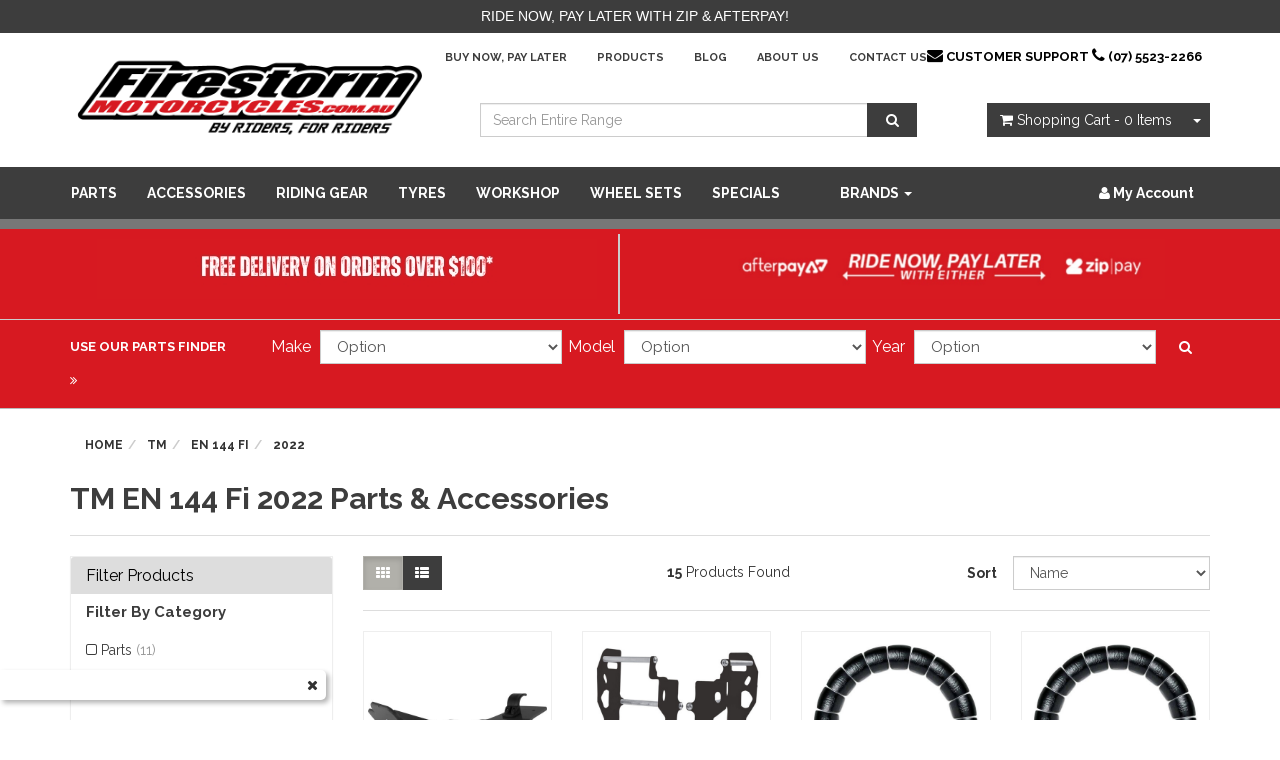

--- FILE ---
content_type: text/html; charset=utf-8
request_url: https://www.firestormmotorcycles.com.au/pf3/tm/en-144-fi/2022/
body_size: 73928
content:
<!DOCTYPE html>
<html lang="en">
<head>
	<meta http-equiv="Content-Type" content="text/html; charset=utf-8"/>
	<meta name="keywords" content="TM EN 144 Fi 2022"/>
	<meta name="description" content="Huge range of performance parts, accessories and bling products for your TM EN 144 Fi 2022"/>
	<meta name="viewport" content="width=device-width, initial-scale=1.0"/>
	<meta name="p:domain_verify" content="29de99cd520310301ae538228f017482"/>
	
	<meta property="og:image" content="/assets/website_logo.png"/>
	<meta property="og:title" content="TM EN 144 Fi 2022 parts, accessories and performance products"/>
	<meta property="og:site_name" content="http://www.firestormmotorcycles.com.au/ "/>
	
	<title>TM EN 144 Fi 2022 parts, accessories and performance products</title>
	<link rel="canonical" href="/pf3/tm/en-144-fi/2022/"/>
	<link rel="shortcut icon" href="https://www.firestormmotorcycles.com.au/assets/favicon_logo.png"/>
	<link class="theme-selector" rel="stylesheet" type="text/css" href="/assets/themes/2023-05-2023-02-avtech-02090090/css/app.css?1768943240" media="all"/>
	<link rel="stylesheet" type="text/css" href="/assets/themes/2023-05-2023-02-avtech-02090090/css/style.css?1768943240" media="all"/>
	<link rel="stylesheet" type="text/css" href="/assets/themes/2023-05-2023-02-avtech-02090090/plugins/fancybox/jquery.fancybox.css?1768943240"/>
	<link href='https://fonts.googleapis.com/css?family=Raleway:700,400,900' rel='stylesheet' type='text/css'>
	<!--[if lte IE 8]>
	<script src="https://oss.maxcdn.com/libs/html5shiv/3.7.0/html5shiv.js"></script>
	<script src="https://oss.maxcdn.com/libs/respond.js/1.3.0/respond.min.js"></script>
	<![endif]-->
	<!-- Begin: Script 92 -->
<script async src="https://js.stripe.com/v3/"></script>
<!-- End: Script 92 -->
<!-- Begin: Script 103 -->
<!-- Google Tag Manager -->
<script>(function(w,d,s,l,i){w[l]=w[l]||[];w[l].push({'gtm.start':
new Date().getTime(),event:'gtm.js'});var f=d.getElementsByTagName(s)[0],
j=d.createElement(s),dl=l!='dataLayer'?'&l='+l:'';j.async=true;j.src=
'https://www.googletagmanager.com/gtm.js?id='+i+dl;f.parentNode.insertBefore(j,f);
})(window,document,'script','dataLayer','GTM-5W8HFSZ');
</script>
<!-- End Google Tag Manager -->
<!-- End: Script 103 -->
<!-- Begin: Script 108 -->
<meta name="google-site-verification" content="hXvrf9wSWl6zx2SsNc5GeSHHN9-pTY0vtqU4_widkqM" />
<!-- End: Script 108 -->
<!-- Begin: Script 112 -->
<script>(function(w,d,t,r,u){var f,n,i;w[u]=w[u]||[],f=function(){var o={ti:"17261485"};o.q=w[u],w[u]=new UET(o),w[u].push("pageLoad")},n=d.createElement(t),n.src=r,n.async=1,n.onload=n.onreadystatechange=function(){var s=this.readyState;s&&s!=="loaded"&&s!=="complete"||(f(),n.onload=n.onreadystatechange=null)},i=d.getElementsByTagName(t)[0],i.parentNode.insertBefore(n,i)})(window,document,"script","//bat.bing.com/bat.js","uetq");</script>

<!-- End: Script 112 -->
<!-- Begin: Script 116 -->
<meta name="facebook-domain-verification" content="hb535nridcf25s5nc83ysl3iwdc5h0" />
<!-- End: Script 116 -->
<!-- Begin: Script 117 -->
<!-- Global site tag (gtag.js) - Google Analytics -->
<script async src="https://www.googletagmanager.com/gtag/js?id=G-5CJ560WTV9"></script>
<script>
  window.dataLayer = window.dataLayer || [];
  function gtag(){dataLayer.push(arguments);}
  gtag('js', new Date());
    gtag('config', 'G-5CJ560WTV9', {
      send_page_view: false
    });
</script>

<!-- Google Tag Manager -->
<script>(function(w,d,s,l,i){w[l]=w[l]||[];w[l].push({'gtm.start':
new Date().getTime(),event:'gtm.js'});var f=d.getElementsByTagName(s)[0],
j=d.createElement(s),dl=l!='dataLayer'?'&l='+l:'';j.async=true;j.src=
'https://www.googletagmanager.com/gtm.js?id='+i+dl;f.parentNode.insertBefore(j,f);
})(window,document,'script','dataLayer','GTM-NFTB65L');</script>
<!-- End Google Tag Manager -->


<!-- End: Script 117 -->

</head>
	<div class="flash-promo hidden-xs"><div class="container"><div class="row alert alert-dismissible" role="alert"><ul class="list-inline"><li style="font-size: 14px;">
Ride Now, Pay Later with Zip & Afterpay!</li></ul></div></div></div>
						<div class="flash-promo-mobile"><ul class="list-inline"><li style="font-size: 14px;">
Ride Now, Pay Later with Zip & Afterpay!</li></ul></div>
<div class="header-search2 hidden-xs">
<form name="productsearch" method="get" action="/">
<input type="hidden" name="rf" value="kw" />
<div class="input-group">
<input class="form-control ajax_search" value="" id="name_search"
autocomplete="off" name="kw" type="text" placeholder="Search Entire Range.." />
<span class="input-group-btn">
<button type="submit" value="Search" class="btn btn-default">
<i class="fa fa-search"></i>
</button>
</span>
</div>
</form>
</div>
<body id="n_content"
	<div class="wrapper-header">
		<div class="container">
			<div class="row row-padded">
				<div class="col-xs-12 col-sm-4" style="display:block;">
					<div class="wrapper-logo">
						<a href="https://www.firestormmotorcycles.com.au" title="Firestorm Motorcycles">
							<img class="logo" src="/assets/website_logo.png" alt="Firestorm Motorcycles"/>
						</a>
					</div>
					<div class="col-xs-12 visible-xs">
						<form class="navbar-form visible-xs" name="productsearch" method="get" action="/">
							<input type="hidden" name="rf" value="kw" />
							<div class="input-group">
								<input class="form-control ajax_search" placeholder="Search Entire Range" value="" autocomplete="off" name="kw" type="search" />
								<span class="input-group-btn">
									<button type="submit" value="Search" class="btn btn-loads btn-default" data-loading-text="<i class='fa fa-spinner fa-spin' style='font-size: 14px'></i>"><i class="fa fa-search"></i></button>
								</span>
							</div>
						</form>
					</div>
				</div>

				<div class="hidden-xs col-sm-8">
					<ul class="nav navbar-nav header-nav pull-right">
<div id="phonetopmenu">
<a href="mailto:sales@firestormmotorcycles.com.au"><i class="fa fa-envelope" style="font-size:16px;color:#000"></i></a>
<span>Customer Support
<i class="fa fa-phone" style="font-size:16px;color:#000"></i> (07) 5523-2266</span>
</div>
						<li class=""> <a href="/zippay" >Buy Now, Pay Later</a>
							
						</li><li class=""> <a href="/products" >Products</a>
							
						</li><li class=""> <a href="/blog" >Blog</a>
							
						</li><li class=""> <a href="/about_us" >About Us</a>
							
						</li><li class=""> <a href="/contact-us" >Contact Us</a>
							
						</li><li class=""> <a href="/contact-us" ></a>
							
						</li>
						</ul>
				</div>

				<div class="hidden-xs col-sm-5 col-md-4 col-lg-5">
					<div class="header-search">
						<form class="form-inline" name="productsearch" method="get" action="/">
							<input type="hidden" name="rf" value="kw"/>
							<div class="input-group">
								<input class="form-control ajax_search" value="" id="name_search" autocomplete="off" name="kw" type="search" placeholder="Search Entire Range"/>
								<span class="input-group-btn">
									<button type="submit" value="Search" class="btn btn-loads btn-default" data-loading-text="<i class='fa fa-spinner fa-spin' style='font-size: 14px'></i>"><i class="fa fa-search"></i></button>
								</span>
							</div>
						</form>
					</div>
				</div>
				<div class="hidden-xs col-sm-3 col-md-4 col-lg-3 text-right">
					<div id="header-cart" class="btn-group">
						<a href="https://www.firestormmotorcycles.com.au/_mycart?tkn=cart&ts=1769225807912807" class="btn btn-default" id="cartcontentsheader">
							<i class="fa fa-shopping-cart"></i> <span class="visible-lg visible-inline-lg">Shopping Cart</span> - <span rel="a2c_item_count">0</span> Items
						</a>
						<a href="#" class="btn btn-default dropdown-toggle" data-toggle="dropdown"><span class="caret"></span></a>
						<ul class="dropdown-menu">
							<li class="box" id="neto-dropdown">
								<div class="body padding" id="cartcontents"></div>
								<div class="footer"></div>
							</li>
						</ul>
					</div>
				</div>
			</div>
		</div> <!-- END CONTAINER -->
	</div> <!-- END WRAPPER HEADER -->

	<div class="wrapper-navi">
		<div class="container">
			<div class="row">
				<div class="col-xs-12">
					<div class="navbar navbar-default">
						<div class="navbar-header">
							<ul class="navigation-list list-inline visible-xs">
								<li><a href="https://www.firestormmotorcycles.com.au"><span class="icon"><i class="fa fa-home"></i></span><br>
									Home</a></li>
									<li><a href="#" class="" data-toggle="collapse" data-target=".navbar-responsive-collapse"><span class="icon"><i class="fa fa-reorder"></i></span><br>
										Products</a></li>
										<li><a href="https://www.firestormmotorcycles.com.au/_mycart?tkn=cart&ts=1769225807595733"><span class="icon"><i class="fa fa-shopping-cart"></i></span><br>
											Cart (<span rel="a2c_item_count">0</span>)</a></li>
											<li><a href="/_myacct/"><span class="icon"><i class="fa fa-user"></i></span><br>
												Account</a></li>
											</ul>
										</div>
										<div class="navbar-collapse collapse navbar-responsive-collapse">
											<ul class="nav navbar-nav visible-xs" id="mob-menu">
												<li id=""> <a data-toggle="collapse" data-parent="#mob-menu" href="#mob-menu-230" class="collapsed mob-drop">Parts <span class="caret"></span></a>
															<ul id="mob-menu-230" class="navbar-nav panel-collapse collapse collapse-menu">
																	<li class="no-subcat"> <a  href="https://www.firestormmotorcycles.com.au/parts/air-filters/" class="nuhover dropdown-toggle">Air Filters</a>
																</li><li class="no-subcat"> <a  href="https://www.firestormmotorcycles.com.au/parts/axles/" class="nuhover dropdown-toggle">Axles</a>
																</li><li class="no-subcat"> <a  href="https://www.firestormmotorcycles.com.au/parts/batteries/" class="nuhover dropdown-toggle">Batteries</a>
																</li><li class="dropdown dropdown-hover subcat"> <a  data-toggle="collapse" data-parent="#mob-menu" href="#mob-menu-276" class="nuhover dropdown-toggle">Bearings & Seals<span class="caret"></span></a>
																<ul id="mob-menu-276" class="level-3-sub navbar-nav panel-collapse collapse collapse-menu">
																		<li class=""> <a href="https://www.firestormmotorcycles.com.au/parts/bearings-seals/a-arm-bearings-seals/">A-Arm Bearings & Seals</a>
																</li><li class=""> <a href="https://www.firestormmotorcycles.com.au/parts/bearings-seals/differential-bearings-seals/">Differential Bearings & Seals</a>
																</li><li class=""> <a href="https://www.firestormmotorcycles.com.au/parts/bearings/linkage-bearing-kits/">Linkage Bearing Kits</a>
																</li><li class=""> <a href="https://www.firestormmotorcycles.com.au/parts/bearings-seals/rear-independent-suspension-kits/">Rear Independent Suspension Kits</a>
																</li><li class=""> <a href="https://www.firestormmotorcycles.com.au/parts/bearings/shock-bearing-kits/">Shock Bearing Kits</a>
																</li><li class=""> <a href="https://www.firestormmotorcycles.com.au/parts/bearings/steering-bearing-kits/">Steering Bearing Kits</a>
																</li><li class=""> <a href="https://www.firestormmotorcycles.com.au/parts/bearings/swingarm-bearing-kits/">Swingarm Bearing Kits</a>
																</li><li class=""> <a href="https://www.firestormmotorcycles.com.au/parts/bearings-seals/u-joint-kits/">U-Joint Kits</a>
																</li><li class=""> <a href="https://www.firestormmotorcycles.com.au/parts/bearings/wheel-bearing-kits/">Wheel Bearing Kits</a>
																</li><li class=""> <a href="https://www.firestormmotorcycles.com.au/wheel-spacer-kit/~-19315">Wheel Spacer Kit</a>
																</li>
																	</ul>
																</li><li class="dropdown dropdown-hover subcat"> <a  data-toggle="collapse" data-parent="#mob-menu" href="#mob-menu-290" class="nuhover dropdown-toggle">Bling Bits<span class="caret"></span></a>
																<ul id="mob-menu-290" class="level-3-sub navbar-nav panel-collapse collapse collapse-menu">
																		<li class=""> <a href="https://www.firestormmotorcycles.com.au/parts/bling-bits/air-filter-bolts/">Air Filter Bolts</a>
																</li><li class=""> <a href="https://www.firestormmotorcycles.com.au/parts/bling-bits/axle-blocks/">Axle Blocks</a>
																</li><li class=""> <a href="https://www.firestormmotorcycles.com.au/parts/bling-bits/bling-kits/">Bling Kits</a>
																</li><li class=""> <a href="https://www.firestormmotorcycles.com.au/parts/bling-bits/brake-hose-clamps/">Brake Hose Clamps</a>
																</li><li class=""> <a href="https://www.firestormmotorcycles.com.au/parts/bling-bits/brake-pedal-clevis/">Brake Pedal Clevis</a>
																</li><li class=""> <a href="https://www.firestormmotorcycles.com.au/parts/bling-bits/engine-plugs/">Engine Plugs</a>
																</li><li class=""> <a href="https://www.firestormmotorcycles.com.au/parts/bling-bits/front-axle-nuts/">Front Axle Nuts</a>
																</li><li class=""> <a href="https://www.firestormmotorcycles.com.au/parts/bling-bits/front-sprocket-covers/">Front Sprocket Covers</a>
																</li><li class=""> <a href="https://www.firestormmotorcycles.com.au/parts/bling-bits/fuel-tank-caps/">Fuel Tank Caps</a>
																</li><li class=""> <a href="https://www.firestormmotorcycles.com.au/parts/bling-bits/steering-stem-nuts/">Steering Stem Nuts</a>
																</li>
																	</ul>
																</li><li class="dropdown dropdown-hover subcat"> <a  data-toggle="collapse" data-parent="#mob-menu" href="#mob-menu-277" class="nuhover dropdown-toggle">Brake Pads & Discs<span class="caret"></span></a>
																<ul id="mob-menu-277" class="level-3-sub navbar-nav panel-collapse collapse collapse-menu">
																		<li class=""> <a href="https://www.firestormmotorcycles.com.au/parts/brake-pads-discs/brake-calipers/">Brake Calipers</a>
																</li><li class=""> <a href="https://www.firestormmotorcycles.com.au/parts/brake-pads-discs/brake-coolers/">Brake Coolers</a>
																</li><li class=""> <a href="https://www.firestormmotorcycles.com.au/parts/brake-pads-discs/brake-discs/">Brake Discs</a>
																</li><li class=""> <a href="https://www.firestormmotorcycles.com.au/parts/brake-pads-discs/brake-lines/">Brake Lines</a>
																</li><li class=""> <a href="https://www.firestormmotorcycles.com.au/parts/brake-pads-discs/brake-pads/">Brake Pads</a>
																</li><li class=""> <a href="https://www.firestormmotorcycles.com.au/parts/brake-pads-discs/brake-repair-kits/">Brake Repair Kits</a>
																</li><li class=""> <a href="https://www.firestormmotorcycles.com.au/parts/brake-pads-discs/brake-shoes/">Brake Shoes</a>
																</li><li class=""> <a href="https://www.firestormmotorcycles.com.au/parts/brake-pads-discs/caliper-guards/">Caliper Guards</a>
																</li><li class=""> <a href="https://www.firestormmotorcycles.com.au/parts/brake-pads-discs/complete-brake-kit/">Complete Brake Kit</a>
																</li><li class=""> <a href="https://www.firestormmotorcycles.com.au/parts/disc-brake-bolt-kits/">Disc Brake Bolts</a>
																</li><li class=""> <a href="https://www.firestormmotorcycles.com.au/parts/brake-pads-discs/rear-disc-guards/">Rear Disc Guards</a>
																</li>
																	</ul>
																</li><li class="dropdown dropdown-hover subcat"> <a  data-toggle="collapse" data-parent="#mob-menu" href="#mob-menu-278" class="nuhover dropdown-toggle">Cables<span class="caret"></span></a>
																<ul id="mob-menu-278" class="level-3-sub navbar-nav panel-collapse collapse collapse-menu">
																		<li class=""> <a href="https://www.firestormmotorcycles.com.au/parts/cables/clutch-cables/">Clutch Cables</a>
																</li><li class=""> <a href="https://www.firestormmotorcycles.com.au/parts/cables/front-brake-cables/">Front Brake Cables</a>
																</li><li class=""> <a href="https://www.firestormmotorcycles.com.au/parts/cables/hot-start-cables/">Hot Start Cables</a>
																</li><li class=""> <a href="https://www.firestormmotorcycles.com.au/parts/cables/rear-brake-cables/">Rear Brake Cables</a>
																</li><li class=""> <a href="https://www.firestormmotorcycles.com.au/parts/cables/throttle-cables/">Throttle Cables</a>
																</li>
																	</ul>
																</li><li class="dropdown dropdown-hover subcat"> <a  data-toggle="collapse" data-parent="#mob-menu" href="#mob-menu-357" class="nuhover dropdown-toggle">Carburetor Parts<span class="caret"></span></a>
																<ul id="mob-menu-357" class="level-3-sub navbar-nav panel-collapse collapse collapse-menu">
																		<li class=""> <a href="https://www.firestormmotorcycles.com.au/parts/carburetor-parts/jet-kits/">Jet Kits</a>
																</li><li class=""> <a href="https://www.firestormmotorcycles.com.au/parts/carburetor-parts/reed-valve-spacers/">Reed Valve Spacers</a>
																</li>
																	</ul>
																</li><li class="dropdown dropdown-hover subcat"> <a  data-toggle="collapse" data-parent="#mob-menu" href="#mob-menu-279" class="nuhover dropdown-toggle">Chain & Sprockets<span class="caret"></span></a>
																<ul id="mob-menu-279" class="level-3-sub navbar-nav panel-collapse collapse collapse-menu">
																		<li class=""> <a href="https://www.firestormmotorcycles.com.au/parts/chain-sprockets/chain-sprocket-kits/">Chain & Sprocket Kits</a>
																</li><li class=""> <a href="https://www.firestormmotorcycles.com.au/parts/chain-sprockets/chain-guides/">Chain Guides</a>
																</li><li class=""> <a href="https://www.firestormmotorcycles.com.au/parts/chain-sprockets/chains/">Chains</a>
																</li><li class=""> <a href="https://www.firestormmotorcycles.com.au/parts/chain-sprockets/front-sprockets/">Front Sprockets</a>
																</li><li class=""> <a href="https://www.firestormmotorcycles.com.au/parts/chain-sprockets/rear-sprockets/">Rear Sprockets</a>
																</li><li class=""> <a href="https://www.firestormmotorcycles.com.au/parts/chain-sprockets/sprocket-bolts/">Sprocket Bolts</a>
																</li><li class=""> <a href="https://www.firestormmotorcycles.com.au/parts/chain-sprockets/sprocket-retainer-kits/">Sprocket Retainer Kits</a>
																</li>
																	</ul>
																</li><li class="dropdown dropdown-hover subcat"> <a  data-toggle="collapse" data-parent="#mob-menu" href="#mob-menu-280" class="nuhover dropdown-toggle">Electrics<span class="caret"></span></a>
																<ul id="mob-menu-280" class="level-3-sub navbar-nav panel-collapse collapse collapse-menu">
																		<li class=""> <a href="https://www.firestormmotorcycles.com.au/parts/electrics/alternators/">Alternators</a>
																</li><li class=""> <a href="https://www.firestormmotorcycles.com.au/parts/electrics/brake-light-assemblies/">Brake Light Assemblies</a>
																</li><li class=""> <a href="https://www.firestormmotorcycles.com.au/brake-light-switches/">Brake Light Switches</a>
																</li><li class=""> <a href="https://www.firestormmotorcycles.com.au/parts/electrics/cdi/">CDI</a>
																</li><li class=""> <a href="https://www.firestormmotorcycles.com.au/parts/electrics/cooling-fan-kits/">Cooling Fan Kits</a>
																</li><li class=""> <a href="https://www.firestormmotorcycles.com.au/digital-launch-controls/">Digital Launch Controls</a>
																</li><li class=""> <a href="https://www.firestormmotorcycles.com.au/parts/electrics/digital-speedos/">Digital Speedos</a>
																</li><li class=""> <a href="https://www.firestormmotorcycles.com.au/fuel-injection/">Fuel Injection</a>
																</li><li class=""> <a href="https://www.firestormmotorcycles.com.au/parts/electrics/headlight-assemblies/">Headlight Assemblies</a>
																</li><li class=""> <a href="https://www.firestormmotorcycles.com.au/headlight-switches/">Headlight Switches</a>
																</li><li class=""> <a href="https://www.firestormmotorcycles.com.au/horns/">Horns</a>
																</li><li class=""> <a href="https://www.firestormmotorcycles.com.au/parts/electrics/hour-meters/">Hour Meters</a>
																</li><li class=""> <a href="https://www.firestormmotorcycles.com.au/parts/electrics/ignition-and-ecus/">Ignition And ECUS</a>
																</li><li class=""> <a href="https://www.firestormmotorcycles.com.au/ignition-coils/">Ignition Coils</a>
																</li><li class=""> <a href="https://www.firestormmotorcycles.com.au/parts/electrics/ignition-switches/">Ignition Switches</a>
																</li><li class=""> <a href="https://www.firestormmotorcycles.com.au/indicator-lenses/">Indicator Lenses</a>
																</li><li class=""> <a href="https://www.firestormmotorcycles.com.au/parts/electrics/indicators/">Indicators</a>
																</li><li class=""> <a href="https://www.firestormmotorcycles.com.au/kill-switches/">Kill Switches</a>
																</li><li class=""> <a href="https://www.firestormmotorcycles.com.au/light-mounts/">Light Mounts</a>
																</li><li class=""> <a href="https://www.firestormmotorcycles.com.au/parts/electrics/other/">Other</a>
																</li><li class=""> <a href="https://www.firestormmotorcycles.com.au/power-modules/">Power Modules</a>
																</li><li class=""> <a href="https://www.firestormmotorcycles.com.au/parts/electrics/regulators-rectifiers/">Regulators & Rectifiers</a>
																</li><li class=""> <a href="https://www.firestormmotorcycles.com.au/parts/electrics/solenoids/">Solenoids</a>
																</li><li class=""> <a href="https://www.firestormmotorcycles.com.au/spark-plugs/">Spark Plugs</a>
																</li><li class=""> <a href="https://www.firestormmotorcycles.com.au/parts/electrics/starter-motors/">Starter Motors</a>
																</li><li class=""> <a href="https://www.firestormmotorcycles.com.au/starter-relays/">Starter Relays</a>
																</li><li class=""> <a href="https://www.firestormmotorcycles.com.au/parts/electrics/stators/">Stators</a>
																</li><li class=""> <a href="https://www.firestormmotorcycles.com.au/traction-control-kits/">Traction Control Kits</a>
																</li><li class=""> <a href="https://www.firestormmotorcycles.com.au/wiring-looms-and-splitters/">Wiring Looms And Splitters</a>
																</li>
																	</ul>
																</li><li class="dropdown dropdown-hover subcat"> <a  data-toggle="collapse" data-parent="#mob-menu" href="#mob-menu-281" class="nuhover dropdown-toggle">Engine<span class="caret"></span></a>
																<ul id="mob-menu-281" class="level-3-sub navbar-nav panel-collapse collapse collapse-menu">
																		<li class=""> <a href="https://www.firestormmotorcycles.com.au/cam-chain/">Cam Chain</a>
																</li><li class=""> <a href="https://www.firestormmotorcycles.com.au/parts/engine/cam-chain-tensioners/">Cam Chain Tensioners</a>
																</li><li class=""> <a href="https://www.firestormmotorcycles.com.au/parts/engine/camshafts/">Camshafts</a>
																</li><li class=""> <a href="https://www.firestormmotorcycles.com.au/parts/engine/centre-crankcase-gaskets/">Centre Crankcase Gaskets</a>
																</li><li class=""> <a href="https://www.firestormmotorcycles.com.au/parts/engine/clutch-baskets/">Clutch Baskets</a>
																</li><li class=""> <a href="https://www.firestormmotorcycles.com.au/parts/engine/clutch-cover-gaskets/">Clutch Cover Gaskets</a>
																</li><li class=""> <a href="https://www.firestormmotorcycles.com.au/parts/engine/clutch-kits/">Clutch Kits</a>
																</li><li class=""> <a href="https://www.firestormmotorcycles.com.au/clutch-pressure-plates/">Clutch Pressure Plates</a>
																</li><li class=""> <a href="https://www.firestormmotorcycles.com.au/parts/engine/clutch-springs/">Clutch Springs</a>
																</li><li class=""> <a href="https://www.firestormmotorcycles.com.au/parts/engine/connecting-rod-kits/">Connecting Rod Kits</a>
																</li><li class=""> <a href="https://www.firestormmotorcycles.com.au/parts/engine/counter-shaft-rebuild-kit/">Counter Shaft Rebuild Kits</a>
																</li><li class=""> <a href="https://www.firestormmotorcycles.com.au/parts/engine/crankshaft-assemblies/">Crankshaft Assemblies</a>
																</li><li class=""> <a href="https://www.firestormmotorcycles.com.au/crankshaft-bearing-seal-kit/">Crankshaft Bearing Kits</a>
																</li><li class=""> <a href="https://www.firestormmotorcycles.com.au/parts/engine/cylinder-base-gaskets/">Cylinder Base Gaskets</a>
																</li><li class=""> <a href="https://www.firestormmotorcycles.com.au/parts/engine/cylinder-head-gaskets/">Cylinder Head Gaskets</a>
																</li><li class=""> <a href="https://www.firestormmotorcycles.com.au/parts/engine/cylinder-kits/">Cylinder Kits</a>
																</li><li class=""> <a href="https://www.firestormmotorcycles.com.au/parts/engine/cylinder-sleeves/">Cylinder Sleeves</a>
																</li><li class=""> <a href="https://www.firestormmotorcycles.com.au/parts/engine/drive-belts/">Drive Belts</a>
																</li><li class=""> <a href="https://www.firestormmotorcycles.com.au/parts/engine/engine-oil-seal-kits/">Engine Oil Seal Kits</a>
																</li><li class=""> <a href="https://www.firestormmotorcycles.com.au/flywheels/">Flywheels</a>
																</li><li class=""> <a href="https://www.firestormmotorcycles.com.au/parts/engine/gasket-kits/">Gasket Kits</a>
																</li><li class=""> <a href="https://www.firestormmotorcycles.com.au/parts/engine/ignition-cover-gaskets/">Ignition Cover Gaskets</a>
																</li><li class=""> <a href="https://www.firestormmotorcycles.com.au/parts/engine/intake-gaskets/">Intake Gaskets</a>
																</li><li class=""> <a href="https://www.firestormmotorcycles.com.au/parts/engine/main-bearings-seals/">Main Bearings & Seals</a>
																</li><li class=""> <a href="https://www.firestormmotorcycles.com.au/parts/oil-oil-filters/oil-filter-caps/">Oil Filter Caps</a>
																</li><li class=""> <a href="https://www.firestormmotorcycles.com.au/parts/engine/oil-pumps/">Oil Pumps</a>
																</li><li class=""> <a href="https://www.firestormmotorcycles.com.au/parts/engine/piston-rebuild-kits/">Piston Kits</a>
																</li><li class=""> <a href="https://www.firestormmotorcycles.com.au/parts/engine/power-valve-adjusters/">Power Valve Adjusters</a>
																</li><li class=""> <a href="https://www.firestormmotorcycles.com.au/parts/engine/radiator-hoses-kits/">Radiator Hoses & Kits</a>
																</li><li class=""> <a href="https://www.firestormmotorcycles.com.au/radiators/">Radiators</a>
																</li><li class=""> <a href="https://www.firestormmotorcycles.com.au/parts/engine/rebuild-kits/">Rebuild Kits</a>
																</li><li class=""> <a href="https://www.firestormmotorcycles.com.au/parts/engine/sump-drain-plugs/">Sump Drain Plugs</a>
																</li><li class=""> <a href="https://www.firestormmotorcycles.com.au/parts/engine/transmission-bearing-kits/">Transmission Bearing Kits</a>
																</li><li class=""> <a href="https://www.firestormmotorcycles.com.au/parts/engine/valve-cover-gaskets/">Valve Cover Gaskets</a>
																</li><li class=""> <a href="https://www.firestormmotorcycles.com.au/parts/engine/valve-kits/">Valve Kits</a>
																</li><li class=""> <a href="https://www.firestormmotorcycles.com.au/water-pump/~-19313">Water Pump</a>
																</li>
																	</ul>
																</li><li class="dropdown dropdown-hover subcat"> <a  data-toggle="collapse" data-parent="#mob-menu" href="#mob-menu-282" class="nuhover dropdown-toggle">Exhausts<span class="caret"></span></a>
																<ul id="mob-menu-282" class="level-3-sub navbar-nav panel-collapse collapse collapse-menu">
																		<li class=""> <a href="https://www.firestormmotorcycles.com.au/parts/exhausts/exhaust-accessories/">Exhaust Accessories</a>
																</li><li class=""> <a href="https://www.firestormmotorcycles.com.au/parts/exhausts/exhaust-gaskets/">Exhaust Gaskets</a>
																</li><li class=""> <a href="https://www.firestormmotorcycles.com.au/parts/exhausts/flange-protectors/">Flange Protectors</a>
																</li><li class=""> <a href="https://www.firestormmotorcycles.com.au/parts/exhausts/full-systems-4-stroke/">Full Systems 4-Stroke</a>
																</li><li class=""> <a href="https://www.firestormmotorcycles.com.au/parts/exhausts/header-pipes/">Header Pipes</a>
																</li><li class=""> <a href="https://www.firestormmotorcycles.com.au/parts/exhausts/mid-link-pipes/">Mid Pipes</a>
																</li><li class=""> <a href="https://www.firestormmotorcycles.com.au/parts/exhausts/mounts-brackets/">Mounts & Brackets</a>
																</li><li class=""> <a href="https://www.firestormmotorcycles.com.au/parts/exhausts/pipes-2-stroke/">Pipes 2-Stroke</a>
																</li><li class=""> <a href="https://www.firestormmotorcycles.com.au/parts/exhausts/silencers-2-stroke/">Silencers 2-Stroke</a>
																</li><li class=""> <a href="https://www.firestormmotorcycles.com.au/parts/exhausts/slip-on-exhaust-4-stroke/">Slip On Exhaust 4-Stroke</a>
																</li><li class=""> <a href="https://www.firestormmotorcycles.com.au/parts/exhausts/yoshimura-exhausts/">Yoshimura Exhausts</a>
																</li>
																	</ul>
																</li><li class="dropdown dropdown-hover subcat"> <a  data-toggle="collapse" data-parent="#mob-menu" href="#mob-menu-283" class="nuhover dropdown-toggle">Foot Controls<span class="caret"></span></a>
																<ul id="mob-menu-283" class="level-3-sub navbar-nav panel-collapse collapse collapse-menu">
																		<li class=""> <a href="https://www.firestormmotorcycles.com.au/parts/foot-controls/brake-pedals/">Brake Pedals</a>
																</li><li class=""> <a href="https://www.firestormmotorcycles.com.au/parts/foot-controls/centrestands/">Centrestands</a>
																</li><li class=""> <a href="https://www.firestormmotorcycles.com.au/parts/foot-controls/footpegs/">Footpegs</a>
																</li><li class=""> <a href="https://www.firestormmotorcycles.com.au/parts/foot-controls/gear-levers/">Gear Levers</a>
																</li><li class=""> <a href="https://www.firestormmotorcycles.com.au/parts/foot-controls/kickstart-levers/">Kickstart Levers</a>
																</li><li class=""> <a href="https://www.firestormmotorcycles.com.au/parts/foot-controls/rearsets/">Rearsets</a>
																</li><li class=""> <a href="https://www.firestormmotorcycles.com.au/parts/foot-controls/side-stands/">Side Stands</a>
																</li><li class=""> <a href="https://www.firestormmotorcycles.com.au/parts/foot-controls/steg-pegz/">Steg Pegz</a>
																</li>
																	</ul>
																</li><li class="dropdown dropdown-hover subcat"> <a  data-toggle="collapse" data-parent="#mob-menu" href="#mob-menu-19328" class="nuhover dropdown-toggle">Graphics<span class="caret"></span></a>
																<ul id="mob-menu-19328" class="level-3-sub navbar-nav panel-collapse collapse collapse-menu">
																		<li class=""> <a href="https://www.firestormmotorcycles.com.au/parts/graphics/complete-kits/">Complete Kits</a>
																</li><li class=""> <a href="https://www.firestormmotorcycles.com.au/parts/graphic-kits/shroud-graphics/">Shroud Graphics</a>
																</li><li class=""> <a href="https://www.firestormmotorcycles.com.au/sidecover-graphics/">Sidecover Graphics</a>
																</li>
																	</ul>
																</li><li class="dropdown dropdown-hover subcat"> <a  data-toggle="collapse" data-parent="#mob-menu" href="#mob-menu-19973" class="nuhover dropdown-toggle">Fuel Tanks<span class="caret"></span></a>
																<ul id="mob-menu-19973" class="level-3-sub navbar-nav panel-collapse collapse collapse-menu">
																		<li class=""> <a href="https://www.firestormmotorcycles.com.au/parts/fuel-tanks/fuel-filters/">Fuel Filters</a>
																</li><li class=""> <a href="https://www.firestormmotorcycles.com.au/parts/fuel-tanks/fuel-hoses-clamps/">Fuel Hoses & Clamps</a>
																</li><li class=""> <a href="https://www.firestormmotorcycles.com.au/parts/fuel-tanks/fuel-pump-kit/">Fuel Pump Kit</a>
																</li><li class=""> <a href="https://www.firestormmotorcycles.com.au/parts/fuel-tanks/fuel-tank-accessories/">Fuel Tank Accessories</a>
																</li><li class=""> <a href="https://www.firestormmotorcycles.com.au/parts/fuel-tanks/fuel-tanks/">Fuel Tanks</a>
																</li><li class=""> <a href="https://www.firestormmotorcycles.com.au/parts/fuel-tanks/fuel-taps/">Fuel Taps</a>
																</li><li class=""> <a href="https://www.firestormmotorcycles.com.au/parts/fuel-tanks/pressure-regulators/">Pressure Regulators</a>
																</li>
																	</ul>
																</li><li class="dropdown dropdown-hover subcat"> <a  data-toggle="collapse" data-parent="#mob-menu" href="#mob-menu-285" class="nuhover dropdown-toggle">Handlebars, Grips & Controls<span class="caret"></span></a>
																<ul id="mob-menu-285" class="level-3-sub navbar-nav panel-collapse collapse collapse-menu">
																		<li class=""> <a href="https://www.firestormmotorcycles.com.au/parts/handlebars-grips/bar-grip-accessories/">Bar & Grip Accessories</a>
																</li><li class=""> <a href="https://www.firestormmotorcycles.com.au/parts/handlebars-grips-controls/bar-pads/">Bar Pads</a>
																</li><li class=""> <a href="https://www.firestormmotorcycles.com.au/parts/hand-controls/brake-levers/">Brake Levers</a>
																</li><li class=""> <a href="https://www.firestormmotorcycles.com.au/parts/hand-controls/clutch-brake-lever-pairs/">Clutch & Brake Lever Pairs</a>
																</li><li class=""> <a href="https://www.firestormmotorcycles.com.au/parts/handlebars-grips-controls/clutch-lever-assemblies/">Clutch Lever Assemblies</a>
																</li><li class=""> <a href="https://www.firestormmotorcycles.com.au/parts/handlebars-grips-controls/clutch-levers/">Clutch Levers</a>
																</li><li class=""> <a href="https://www.firestormmotorcycles.com.au/parts/handlebars-grips/grips/">Grips</a>
																</li><li class=""> <a href="https://www.firestormmotorcycles.com.au/handlebar-ends-plugs/">Handlebar Ends & Plugs</a>
																</li><li class=""> <a href="https://www.firestormmotorcycles.com.au/parts/handlebars-grips/handlebars/">Handlebars</a>
																</li><li class=""> <a href="https://www.firestormmotorcycles.com.au/mounts-risers/">Mounts & Risers</a>
																</li><li class=""> <a href="https://www.firestormmotorcycles.com.au/parts/hand-controls/throttle-tubes-assemblies/">Throttle Tubes & Assemblies</a>
																</li>
																	</ul>
																</li><li class="no-subcat"> <a  href="https://www.firestormmotorcycles.com.au/parts/mirrors/" class="nuhover dropdown-toggle">Mirrors</a>
																</li><li class="no-subcat"> <a  href="https://www.firestormmotorcycles.com.au/parts/misc-parts/" class="nuhover dropdown-toggle">Misc Parts</a>
																</li><li class="dropdown dropdown-hover subcat"> <a  data-toggle="collapse" data-parent="#mob-menu" href="#mob-menu-286" class="nuhover dropdown-toggle">Oils & Lubricants<span class="caret"></span></a>
																<ul id="mob-menu-286" class="level-3-sub navbar-nav panel-collapse collapse collapse-menu">
																		<li class=""> <a href="https://www.firestormmotorcycles.com.au/parts/oil-oil-filters/2-stroke-oils/">2-Stroke Oils</a>
																</li><li class=""> <a href="https://www.firestormmotorcycles.com.au/parts/oil-oil-filters/4-stroke-oils/">4-Stroke Oils</a>
																</li><li class=""> <a href="https://www.firestormmotorcycles.com.au/parts/oils-lubricants/air-filter-maintenance/">Air Filter Maintenance</a>
																</li><li class=""> <a href="https://www.firestormmotorcycles.com.au/parts/brake-pads-discs/brake-fluid/">Brake Fluids</a>
																</li><li class=""> <a href="https://www.firestormmotorcycles.com.au/parts/oils-lubricants/chain-maintenance/">Chain Maintenance</a>
																</li><li class=""> <a href="https://www.firestormmotorcycles.com.au/parts/oils-lubricants/clutch-fluids/">Clutch Fluids</a>
																</li><li class=""> <a href="https://www.firestormmotorcycles.com.au/parts/oil-oil-filters/fork-shock-oils/">Fork & Shock Oils</a>
																</li><li class=""> <a href="https://www.firestormmotorcycles.com.au/parts/oils-lubricants/fuel-additives/">Fuel Additives</a>
																</li><li class=""> <a href="https://www.firestormmotorcycles.com.au/parts/oil-oil-filters/gearbox-oils/">Gearbox Oils</a>
																</li><li class=""> <a href="https://www.firestormmotorcycles.com.au/parts/oils-lubricants/greases-lube/">Greases & Lube</a>
																</li><li class=""> <a href="https://www.firestormmotorcycles.com.au/parts/oil-oil-filters/oil-coolers/">Oil Coolers</a>
																</li><li class=""> <a href="https://www.firestormmotorcycles.com.au/parts/oils-lubricants/radiator-coolants/">Radiator Coolants</a>
																</li><li class=""> <a href="https://www.firestormmotorcycles.com.au/service-kits/">Service Kits</a>
																</li><li class=""> <a href="https://www.firestormmotorcycles.com.au/parts/oils-lubricants/washes-polishes/">Washes & Polishes</a>
																</li>
																	</ul>
																</li><li class="no-subcat"> <a  href="https://www.firestormmotorcycles.com.au/parts/oil-oil-filters/oil-filters/" class="nuhover dropdown-toggle">Oil Filters</a>
																</li><li class="dropdown dropdown-hover subcat"> <a  data-toggle="collapse" data-parent="#mob-menu" href="#mob-menu-287" class="nuhover dropdown-toggle">Plastics and Body Parts<span class="caret"></span></a>
																<ul id="mob-menu-287" class="level-3-sub navbar-nav panel-collapse collapse collapse-menu">
																		<li class=""> <a href="https://www.firestormmotorcycles.com.au/parts/plastics-and-body-parts/bolt-kits/">Bolt Kits</a>
																</li><li class=""> <a href="https://www.firestormmotorcycles.com.au/parts/plastics-and-body-parts/clutch-covers/">Clutch & Ignition Covers</a>
																</li><li class=""> <a href="https://www.firestormmotorcycles.com.au/parts/plastics-and-body-parts/crash-bars/">Crash Bars</a>
																</li><li class=""> <a href="https://www.firestormmotorcycles.com.au/parts/plastics-and-body-parts/disc-covers/">Disc Covers</a>
																</li><li class=""> <a href="https://www.firestormmotorcycles.com.au/parts/plastics-and-body-parts/engine-guards/">Engine Guards</a>
																</li><li class=""> <a href="https://www.firestormmotorcycles.com.au/parts/plastics-and-body-parts/fan-kits/">Fan Kits</a>
																</li><li class=""> <a href="https://www.firestormmotorcycles.com.au/exhaust-guards/">Exhaust Guards</a>
																</li><li class=""> <a href="https://www.firestormmotorcycles.com.au/parts/plastics-and-body-parts/fork-boots/">Fork Protectors</a>
																</li><li class=""> <a href="https://www.firestormmotorcycles.com.au/parts/plastics-and-body-parts/frame-guards/">Frame Guards</a>
																</li><li class=""> <a href="https://www.firestormmotorcycles.com.au/front-fenders/">Front Fenders</a>
																</li><li class=""> <a href="https://www.firestormmotorcycles.com.au/front-number-plates/">Front Number Plates</a>
																</li><li class=""> <a href="https://www.firestormmotorcycles.com.au/parts/plastics-and-body-parts/fuel-tank-cover/">Fuel Tank Cover</a>
																</li><li class=""> <a href="https://www.firestormmotorcycles.com.au/parts/plastics-and-body-parts/fuel-tanks/">Fuel Tanks</a>
																</li><li class=""> <a href="https://www.firestormmotorcycles.com.au/parts/plastics-and-body-parts/grab-handles/">Grab Handles</a>
																</li><li class=""> <a href="https://www.firestormmotorcycles.com.au/parts/plastics-and-body-parts/hand-guards/">Hand Guards</a>
																</li><li class=""> <a href="https://www.firestormmotorcycles.com.au/parts/plastics-and-body-parts/headlights/">Headlights</a>
																</li><li class=""> <a href="https://www.firestormmotorcycles.com.au/number-plate-brackets/">Number Plate Brackets</a>
																</li><li class=""> <a href="https://www.firestormmotorcycles.com.au/other-plastics/">Other Plastics</a>
																</li><li class=""> <a href="https://www.firestormmotorcycles.com.au/parts/plastics-and-body-parts/plastic-kits/">Plastics Kits</a>
																</li><li class=""> <a href="https://www.firestormmotorcycles.com.au/radiator-fins-louvres/">Radiator Fins</a>
																</li><li class=""> <a href="https://www.firestormmotorcycles.com.au/parts/plastics-and-body-parts/radiator-guards/">Radiator Guards</a>
																</li><li class=""> <a href="https://www.firestormmotorcycles.com.au/radiator-shrouds/">Radiator Shrouds</a>
																</li><li class=""> <a href="https://www.firestormmotorcycles.com.au/radiator-sleeves/">Radiator Sleeves</a>
																</li><li class=""> <a href="https://www.firestormmotorcycles.com.au/rear-fenders/">Rear Fenders</a>
																</li><li class=""> <a href="https://www.firestormmotorcycles.com.au/shock-flaps/">Shock Flaps</a>
																</li><li class=""> <a href="https://www.firestormmotorcycles.com.au/side-covers-panels/">Side Covers</a>
																</li><li class=""> <a href="https://www.firestormmotorcycles.com.au/swingarm-protectors">Swingarm Protectors</a>
																</li><li class=""> <a href="https://www.firestormmotorcycles.com.au/parts/plastics-and-body-parts/water-pump-covers/">Water Pump Covers</a>
																</li>
																	</ul>
																</li><li class="dropdown dropdown-hover subcat"> <a  data-toggle="collapse" data-parent="#mob-menu" href="#mob-menu-49695" class="nuhover dropdown-toggle">Seats & Covers<span class="caret"></span></a>
																<ul id="mob-menu-49695" class="level-3-sub navbar-nav panel-collapse collapse collapse-menu">
																		<li class=""> <a href="https://www.firestormmotorcycles.com.au/parts/seats-covers/complete-seats/">Complete Seats</a>
																</li><li class=""> <a href="https://www.firestormmotorcycles.com.au/parts/seat-covers/">Seat Covers</a>
																</li><li class=""> <a href="https://www.firestormmotorcycles.com.au/parts/seats-seat-covers/seat-foams/">Seat Foams</a>
																</li>
																	</ul>
																</li><li class="dropdown dropdown-hover subcat"> <a  data-toggle="collapse" data-parent="#mob-menu" href="#mob-menu-52143" class="nuhover dropdown-toggle">Steering<span class="caret"></span></a>
																<ul id="mob-menu-52143" class="level-3-sub navbar-nav panel-collapse collapse collapse-menu">
																		<li class=""> <a href="https://www.firestormmotorcycles.com.au/parts/steering/steering-column-bearings/">Steering Column Bearings</a>
																</li><li class=""> <a href="https://www.firestormmotorcycles.com.au/parts/steering/tie-rods/">Tie Rods</a>
																</li>
																	</ul>
																</li><li class="dropdown dropdown-hover subcat"> <a  data-toggle="collapse" data-parent="#mob-menu" href="#mob-menu-20509" class="nuhover dropdown-toggle">Suspension<span class="caret"></span></a>
																<ul id="mob-menu-20509" class="level-3-sub navbar-nav panel-collapse collapse collapse-menu">
																		<li class=""> <a href="https://www.firestormmotorcycles.com.au/parts/suspension/ball-joints/">Ball Joints</a>
																</li><li class=""> <a href="https://www.firestormmotorcycles.com.au/parts/suspension/fork-bushing-kits/">Fork Bushing Kits</a>
																</li><li class=""> <a href="https://www.firestormmotorcycles.com.au/parts/suspension/fork-seal-kits/">Fork Seal Kits</a>
																</li><li class=""> <a href="https://www.firestormmotorcycles.com.au/parts/suspension/launch-control-kits/">Launch Control Kits</a>
																</li><li class=""> <a href="https://www.firestormmotorcycles.com.au/parts/suspension/lowering-links/">Lowering Links</a>
																</li><li class=""> <a href="https://www.firestormmotorcycles.com.au/parts/suspension/rear-shocks/">Rear Shocks</a>
																</li><li class=""> <a href="https://www.firestormmotorcycles.com.au/parts/suspension/shock-bearing-kits/">Shock Bearing Kits</a>
																</li><li class=""> <a href="https://www.firestormmotorcycles.com.au/parts/suspension/shock-seal-head-service-kits/">Shock Seal Head Service Kits</a>
																</li><li class=""> <a href="https://www.firestormmotorcycles.com.au/swingarms/">Swingarms</a>
																</li><li class=""> <a href="https://www.firestormmotorcycles.com.au/parts/suspension/triple-clamps/">Triple Clamps</a>
																</li>
																	</ul>
																</li><li class="dropdown dropdown-hover subcat"> <a  data-toggle="collapse" data-parent="#mob-menu" href="#mob-menu-12067" class="nuhover dropdown-toggle">Wheels<span class="caret"></span></a>
																<ul id="mob-menu-12067" class="level-3-sub navbar-nav panel-collapse collapse collapse-menu">
																		<li class=""> <a href="https://www.firestormmotorcycles.com.au/parts/wheels/front-wheel/">Front Wheel</a>
																</li><li class=""> <a href="https://www.firestormmotorcycles.com.au/parts/wheels/rear-wheel/">Rear Wheel</a>
																</li><li class=""> <a href="https://www.firestormmotorcycles.com.au/parts/wheels/rims/">Rims</a>
																</li><li class=""> <a href="https://www.firestormmotorcycles.com.au/parts/wheels/spoke-kits/">Spoke Kits</a>
																</li><li class=""> <a href="https://www.firestormmotorcycles.com.au/parts/wheels/wheel-sets/">Wheel Sets</a>
																</li><li class=""> <a href="https://www.firestormmotorcycles.com.au/wheel-spacer-kit/">Wheel Spacer Kit</a>
																</li>
																	</ul>
																</li>
																</ul>
															</li><li id=""> <a data-toggle="collapse" data-parent="#mob-menu" href="#mob-menu-228" class="collapsed mob-drop">Accessories <span class="caret"></span></a>
															<ul id="mob-menu-228" class="navbar-nav panel-collapse collapse collapse-menu">
																	<li class="no-subcat"> <a  href="https://www.firestormmotorcycles.com.au/accessories/bags/" class="nuhover dropdown-toggle">Bags</a>
																</li><li class="no-subcat"> <a  href="https://www.firestormmotorcycles.com.au/accessories/bike-covers/" class="nuhover dropdown-toggle">Bike Covers</a>
																</li><li class="dropdown dropdown-hover subcat"> <a  data-toggle="collapse" data-parent="#mob-menu" href="#mob-menu-20357" class="nuhover dropdown-toggle">Bike Maintenance<span class="caret"></span></a>
																<ul id="mob-menu-20357" class="level-3-sub navbar-nav panel-collapse collapse collapse-menu">
																		<li class=""> <a href="https://www.firestormmotorcycles.com.au/accessories/bike-maintenance/bike-cleaning-supplies/">Bike Cleaning Supplies</a>
																</li><li class=""> <a href="https://www.firestormmotorcycles.com.au/accessories/bike-maintenance/cleaning-tools/">Cleaning Tools</a>
																</li><li class=""> <a href="https://www.firestormmotorcycles.com.au/accessories/bike-maintenance/repair-kits/">Repair Kits</a>
																</li>
																	</ul>
																</li><li class="no-subcat"> <a  href="https://www.firestormmotorcycles.com.au/bike-security/" class="nuhover dropdown-toggle">Bike Security</a>
																</li><li class="no-subcat"> <a  href="https://www.firestormmotorcycles.com.au/box-stands/" class="nuhover dropdown-toggle">Box Stands</a>
																</li><li class="no-subcat"> <a  href="https://www.firestormmotorcycles.com.au/accessories/gps-navigation/" class="nuhover dropdown-toggle">GPS & Navigation</a>
																</li><li class="no-subcat"> <a  href="https://www.firestormmotorcycles.com.au/accessories/fuel-cans/" class="nuhover dropdown-toggle">Fuel Cans</a>
																</li><li class="no-subcat"> <a  href="https://www.firestormmotorcycles.com.au/accessories/fork-blocks/" class="nuhover dropdown-toggle">Fork Blocks</a>
																</li><li class="no-subcat"> <a  href="https://www.firestormmotorcycles.com.au/accessories/lift-stands/" class="nuhover dropdown-toggle">Lift Stands</a>
																</li><li class="no-subcat"> <a  href="https://www.firestormmotorcycles.com.au/accessories/luggage/" class="nuhover dropdown-toggle">Luggage</a>
																</li><li class="dropdown dropdown-hover subcat"> <a  data-toggle="collapse" data-parent="#mob-menu" href="#mob-menu-20341" class="nuhover dropdown-toggle">Phone Accessories<span class="caret"></span></a>
																<ul id="mob-menu-20341" class="level-3-sub navbar-nav panel-collapse collapse collapse-menu">
																		<li class=""> <a href="https://www.firestormmotorcycles.com.au/accessories/phone-accessories/bluetooth-intercoms/">Bluetooth Intercoms</a>
																</li><li class=""> <a href="https://www.firestormmotorcycles.com.au/accessories/phone-accessories/mounts/">Mounts</a>
																</li><li class=""> <a href="https://www.firestormmotorcycles.com.au/accessories/phone-accessories/phone-cases/">Phone Cases</a>
																</li>
																	</ul>
																</li><li class="no-subcat"> <a  href="https://www.firestormmotorcycles.com.au/ramps/" class="nuhover dropdown-toggle">Ramps</a>
																</li><li class="no-subcat"> <a  href="https://www.firestormmotorcycles.com.au/accessories/tie-downs/" class="nuhover dropdown-toggle">Tie Downs</a>
																</li><li class="no-subcat"> <a  href="https://www.firestormmotorcycles.com.au/road-bike-stands/" class="nuhover dropdown-toggle">Road Bike Stands</a>
																</li><li class="dropdown dropdown-hover subcat"> <a  data-toggle="collapse" data-parent="#mob-menu" href="#mob-menu-259" class="nuhover dropdown-toggle">Tools<span class="caret"></span></a>
																<ul id="mob-menu-259" class="level-3-sub navbar-nav panel-collapse collapse collapse-menu">
																		<li class=""> <a href="https://www.firestormmotorcycles.com.au/atv/~-49639">ATV</a>
																</li><li class=""> <a href="https://www.firestormmotorcycles.com.au/accessories/tools/axle-hub/">Axle & Hub</a>
																</li><li class=""> <a href="https://www.firestormmotorcycles.com.au/accessories/tools/battery-chargers/">Battery Chargers</a>
																</li><li class=""> <a href="https://www.firestormmotorcycles.com.au/chain-breakers-joiners/">Chain Breakers & Joiners</a>
																</li><li class=""> <a href="https://www.firestormmotorcycles.com.au/clutch/">Clutch</a>
																</li><li class=""> <a href="https://www.firestormmotorcycles.com.au/cooling-system/">Cooling System</a>
																</li><li class=""> <a href="https://www.firestormmotorcycles.com.au/cylinder-head-tools/">Cylinder Head</a>
																</li><li class=""> <a href="https://www.firestormmotorcycles.com.au/drive-belt/">Drive Belt</a>
																</li><li class=""> <a href="https://www.firestormmotorcycles.com.au/exhaust/">Exhaust</a>
																</li><li class=""> <a href="https://www.firestormmotorcycles.com.au/flywheel-pullers/">Flywheel Pullers</a>
																</li><li class=""> <a href="https://www.firestormmotorcycles.com.au/fuel-system/">Fuel System</a>
																</li><li class=""> <a href="https://www.firestormmotorcycles.com.au/ignition-electrical/">Ignition & Electrical</a>
																</li><li class=""> <a href="https://www.firestormmotorcycles.com.au/oil-filter/">Oil Filter</a>
																</li><li class=""> <a href="https://www.firestormmotorcycles.com.au/spark-plug-spanners/">Spark Plug Spanners</a>
																</li><li class=""> <a href="https://www.firestormmotorcycles.com.au/spoke-spanners/">Spoke Spanners</a>
																</li><li class=""> <a href="https://www.firestormmotorcycles.com.au/steering-handlebars/">Steering & Handlebars</a>
																</li><li class=""> <a href="https://www.firestormmotorcycles.com.au/suspension-tools/">Suspension</a>
																</li><li class=""> <a href="https://www.firestormmotorcycles.com.au/t-handles-spanners/">T-Handles & Spanners</a>
																</li><li class=""> <a href="https://www.firestormmotorcycles.com.au/tyre-pressure-gauges-pumps/">Tyre Gauges & Pumps</a>
																</li><li class=""> <a href="https://www.firestormmotorcycles.com.au/tyre-levers/">Tyre Levers</a>
																</li>
																	</ul>
																</li><li class="no-subcat"> <a  href="https://www.firestormmotorcycles.com.au/accessories/toy-motorcycles/" class="nuhover dropdown-toggle">Toy Motorcycles</a>
																</li><li class="no-subcat"> <a  href="https://www.firestormmotorcycles.com.au/tow-bar-carry-racks/" class="nuhover dropdown-toggle">Tow Bar Carry Racks</a>
																</li><li class="no-subcat"> <a  href="https://www.firestormmotorcycles.com.au/wheel-chocks/" class="nuhover dropdown-toggle">Wheel Chocks</a>
																</li>
																</ul>
															</li><li id=""> <a data-toggle="collapse" data-parent="#mob-menu" href="#mob-menu-229" class="collapsed mob-drop">Riding Gear <span class="caret"></span></a>
															<ul id="mob-menu-229" class="navbar-nav panel-collapse collapse collapse-menu">
																	<li class="no-subcat"> <a  href="https://www.firestormmotorcycles.com.au/riding-gear/body-armour/" class="nuhover dropdown-toggle">Body Armour</a>
																</li><li class="dropdown dropdown-hover subcat"> <a  data-toggle="collapse" data-parent="#mob-menu" href="#mob-menu-263" class="nuhover dropdown-toggle">Boots<span class="caret"></span></a>
																<ul id="mob-menu-263" class="level-3-sub navbar-nav panel-collapse collapse collapse-menu">
																		<li class=""> <a href="https://www.firestormmotorcycles.com.au/riding-gear/boots/dirt/">Dirt</a>
																</li><li class=""> <a href="https://www.firestormmotorcycles.com.au/riding-gear/boots/road/">Road</a>
																</li><li class=""> <a href="https://www.firestormmotorcycles.com.au/riding-gear/boots/socks/">Socks</a>
																</li>
																	</ul>
																</li><li class="no-subcat"> <a  href="https://www.firestormmotorcycles.com.au/riding-gear/casual-clothing/" class="nuhover dropdown-toggle">Casual Clothing</a>
																</li><li class="no-subcat"> <a  href="https://www.firestormmotorcycles.com.au/elbow-guards/" class="nuhover dropdown-toggle">Elbow Guards</a>
																</li><li class="dropdown dropdown-hover subcat"> <a  data-toggle="collapse" data-parent="#mob-menu" href="#mob-menu-265" class="nuhover dropdown-toggle">Gloves<span class="caret"></span></a>
																<ul id="mob-menu-265" class="level-3-sub navbar-nav panel-collapse collapse collapse-menu">
																		<li class=""> <a href="https://www.firestormmotorcycles.com.au/riding-gear/gloves/dirt/">Dirt</a>
																</li><li class=""> <a href="https://www.firestormmotorcycles.com.au/riding-gear/gloves/road/">Road</a>
																</li>
																	</ul>
																</li><li class="no-subcat"> <a  href="https://www.firestormmotorcycles.com.au/riding-gear/gear-sets/" class="nuhover dropdown-toggle">Gear Sets</a>
																</li><li class="no-subcat"> <a  href="https://www.firestormmotorcycles.com.au/riding-gear/goggles/" class="nuhover dropdown-toggle">Goggles</a>
																</li><li class="no-subcat"> <a  href="https://www.firestormmotorcycles.com.au/goggle-lenses-roll-offs-tearoffs/" class="nuhover dropdown-toggle">Goggle Lenses, Roll-Offs & Tearoffs</a>
																</li><li class="dropdown dropdown-hover subcat"> <a  data-toggle="collapse" data-parent="#mob-menu" href="#mob-menu-272" class="nuhover dropdown-toggle">Helmets<span class="caret"></span></a>
																<ul id="mob-menu-272" class="level-3-sub navbar-nav panel-collapse collapse collapse-menu">
																		<li class=""> <a href="https://www.firestormmotorcycles.com.au/riding-gear/helmets/dirt/">Dirt</a>
																</li><li class=""> <a href="https://www.firestormmotorcycles.com.au/riding-gear/helmets/dual-purpose/">Dual Purpose</a>
																</li><li class=""> <a href="https://www.firestormmotorcycles.com.au/riding-gear/helmets/open-face/">Open Face</a>
																</li><li class=""> <a href="https://www.firestormmotorcycles.com.au/riding-gear/helmets/road/">Road</a>
																</li><li class=""> <a href="https://www.firestormmotorcycles.com.au/riding-gear/helmets/head-accessories/">Head Accessories</a>
																</li>
																	</ul>
																</li><li class="no-subcat"> <a  href="https://www.firestormmotorcycles.com.au/riding-gear/hydration/" class="nuhover dropdown-toggle">Hydration</a>
																</li><li class="no-subcat"> <a  href="https://www.firestormmotorcycles.com.au/riding-gear/jackets/" class="nuhover dropdown-toggle">Jackets</a>
																</li><li class="no-subcat"> <a  href="https://www.firestormmotorcycles.com.au/riding-gear/jerseys/" class="nuhover dropdown-toggle">Jerseys</a>
																</li><li class="no-subcat"> <a  href="https://www.firestormmotorcycles.com.au/riding-gear/kidney-belts/" class="nuhover dropdown-toggle">Kidney Belts</a>
																</li><li class="no-subcat"> <a  href="https://www.firestormmotorcycles.com.au/riding-gear/knee-guards/" class="nuhover dropdown-toggle">Knee Guards</a>
																</li><li class="no-subcat"> <a  href="https://www.firestormmotorcycles.com.au/riding-gear/neck-protection/" class="nuhover dropdown-toggle">Neck Protection</a>
																</li><li class="dropdown dropdown-hover subcat"> <a  data-toggle="collapse" data-parent="#mob-menu" href="#mob-menu-270" class="nuhover dropdown-toggle">Pants<span class="caret"></span></a>
																<ul id="mob-menu-270" class="level-3-sub navbar-nav panel-collapse collapse collapse-menu">
																		<li class=""> <a href="https://www.firestormmotorcycles.com.au/riding-gear/pants/dirt/">Dirt</a>
																</li><li class=""> <a href="https://www.firestormmotorcycles.com.au/road/">Road</a>
																</li>
																	</ul>
																</li><li class="no-subcat"> <a  href="https://www.firestormmotorcycles.com.au/riding-gear/racing-suits/" class="nuhover dropdown-toggle">Racing Suits</a>
																</li>
																</ul>
															</li><li id=""> <a data-toggle="collapse" data-parent="#mob-menu" href="#mob-menu-231" class="collapsed mob-drop">Tyres <span class="caret"></span></a>
															<ul id="mob-menu-231" class="navbar-nav panel-collapse collapse collapse-menu">
																	<li class="no-subcat"> <a  href="https://www.firestormmotorcycles.com.au/tyres/adventure/" class="nuhover dropdown-toggle">Adventure</a>
																</li><li class="no-subcat"> <a  href="https://www.firestormmotorcycles.com.au/tyres/off-road/" class="nuhover dropdown-toggle">Off Road</a>
																</li><li class="no-subcat"> <a  href="https://www.firestormmotorcycles.com.au/tyres/road/" class="nuhover dropdown-toggle">Road</a>
																</li><li class="no-subcat"> <a  href="https://www.firestormmotorcycles.com.au/tyres/road-racing/" class="nuhover dropdown-toggle">Road Racing</a>
																</li><li class="no-subcat"> <a  href="https://www.firestormmotorcycles.com.au/tyres/scooter/" class="nuhover dropdown-toggle">Scooter</a>
																</li><li class="no-subcat"> <a  href="https://www.firestormmotorcycles.com.au/tyres/trials/" class="nuhover dropdown-toggle">Trials</a>
																</li><li class="no-subcat"> <a  href="https://www.firestormmotorcycles.com.au/tyres/tubes-rimlocks/" class="nuhover dropdown-toggle">Tubes & Rimlocks</a>
																</li>
																</ul>
															</li><li id=""> <a href="https://www.firestormmotorcycles.com.au/workshop/">WORKSHOP </a>
															</li><li id=""> <a data-toggle="collapse" data-parent="#mob-menu" href="#mob-menu-19617" class="collapsed mob-drop">WHEEL SETS <span class="caret"></span></a>
															<ul id="mob-menu-19617" class="navbar-nav panel-collapse collapse collapse-menu">
																	<li class="no-subcat"> <a  href="https://www.firestormmotorcycles.com.au/wheel-sets/front-wheel/" class="nuhover dropdown-toggle">Front Wheel</a>
																</li><li class="no-subcat"> <a  href="https://www.firestormmotorcycles.com.au/wheel-sets/rear-wheel/" class="nuhover dropdown-toggle">Rear Wheel</a>
																</li><li class="no-subcat"> <a  href="https://www.firestormmotorcycles.com.au/wheel-sets/wheel-sets-pair/" class="nuhover dropdown-toggle">Wheel Sets Pair</a>
																</li>
																</ul>
															</li><li id=""> <a href="https://www.firestormmotorcycles.com.au/SPECIALS/">SPECIALS </a>
															</li>
													<li><a href="https://www.firestormmotorcycles.com.au/sc/sales/">SALE</a></li>
													<!-- <li><a href="/sale">SALE</a></li> -->
													<!-- <li><a href="https://www.firestormmotorcycles.com.au/">SALE</a></li> -->
												</ul>
											<ul class="nav navbar-nav hidden-xs">
												<li class="dropdown dropdown-hover"> <a href="https://www.firestormmotorcycles.com.au/parts/" class="dropdown-toggle">Parts</a>
													<ul class="dropdown-menu">
														<li class=""> <a href="https://www.firestormmotorcycles.com.au/parts/air-filters/">Air Filters</a>
													
												</li><li class=""> <a href="https://www.firestormmotorcycles.com.au/parts/axles/">Axles</a>
													
												</li><li class=""> <a href="https://www.firestormmotorcycles.com.au/parts/batteries/">Batteries</a>
													
												</li><li class="dropdown dropdown-hover"> <a href="https://www.firestormmotorcycles.com.au/parts/bearings-seals/">Bearings & Seals</a>
													<ul class="dropdown-menu dropdown-menu-horizontal">
														<li class=""> <a href="https://www.firestormmotorcycles.com.au/parts/bearings-seals/a-arm-bearings-seals/">A-Arm Bearings & Seals</a>
													
												</li><li class=""> <a href="https://www.firestormmotorcycles.com.au/parts/bearings-seals/differential-bearings-seals/">Differential Bearings & Seals</a>
													
												</li><li class=""> <a href="https://www.firestormmotorcycles.com.au/parts/bearings/linkage-bearing-kits/">Linkage Bearing Kits</a>
													
												</li><li class=""> <a href="https://www.firestormmotorcycles.com.au/parts/bearings-seals/rear-independent-suspension-kits/">Rear Independent Suspension Kits</a>
													
												</li><li class=""> <a href="https://www.firestormmotorcycles.com.au/parts/bearings/shock-bearing-kits/">Shock Bearing Kits</a>
													
												</li><li class=""> <a href="https://www.firestormmotorcycles.com.au/parts/bearings/steering-bearing-kits/">Steering Bearing Kits</a>
													
												</li><li class=""> <a href="https://www.firestormmotorcycles.com.au/parts/bearings/swingarm-bearing-kits/">Swingarm Bearing Kits</a>
													
												</li><li class=""> <a href="https://www.firestormmotorcycles.com.au/parts/bearings-seals/u-joint-kits/">U-Joint Kits</a>
													
												</li><li class=""> <a href="https://www.firestormmotorcycles.com.au/parts/bearings/wheel-bearing-kits/">Wheel Bearing Kits</a>
													
												</li><li class=""> <a href="https://www.firestormmotorcycles.com.au/wheel-spacer-kit/~-19315">Wheel Spacer Kit</a>
													
												</li>
													</ul>
												</li><li class="dropdown dropdown-hover"> <a href="https://www.firestormmotorcycles.com.au/parts/bling-bits/">Bling Bits</a>
													<ul class="dropdown-menu dropdown-menu-horizontal">
														<li class=""> <a href="https://www.firestormmotorcycles.com.au/parts/bling-bits/air-filter-bolts/">Air Filter Bolts</a>
													
												</li><li class=""> <a href="https://www.firestormmotorcycles.com.au/parts/bling-bits/axle-blocks/">Axle Blocks</a>
													
												</li><li class=""> <a href="https://www.firestormmotorcycles.com.au/parts/bling-bits/bling-kits/">Bling Kits</a>
													
												</li><li class=""> <a href="https://www.firestormmotorcycles.com.au/parts/bling-bits/brake-hose-clamps/">Brake Hose Clamps</a>
													
												</li><li class=""> <a href="https://www.firestormmotorcycles.com.au/parts/bling-bits/brake-pedal-clevis/">Brake Pedal Clevis</a>
													
												</li><li class=""> <a href="https://www.firestormmotorcycles.com.au/parts/bling-bits/engine-plugs/">Engine Plugs</a>
													
												</li><li class=""> <a href="https://www.firestormmotorcycles.com.au/parts/bling-bits/front-axle-nuts/">Front Axle Nuts</a>
													
												</li><li class=""> <a href="https://www.firestormmotorcycles.com.au/parts/bling-bits/front-sprocket-covers/">Front Sprocket Covers</a>
													
												</li><li class=""> <a href="https://www.firestormmotorcycles.com.au/parts/bling-bits/fuel-tank-caps/">Fuel Tank Caps</a>
													
												</li><li class=""> <a href="https://www.firestormmotorcycles.com.au/parts/bling-bits/steering-stem-nuts/">Steering Stem Nuts</a>
													
												</li>
													</ul>
												</li><li class="dropdown dropdown-hover"> <a href="https://www.firestormmotorcycles.com.au/parts/brake-pads-discs/">Brake Pads & Discs</a>
													<ul class="dropdown-menu dropdown-menu-horizontal">
														<li class=""> <a href="https://www.firestormmotorcycles.com.au/parts/brake-pads-discs/brake-calipers/">Brake Calipers</a>
													
												</li><li class=""> <a href="https://www.firestormmotorcycles.com.au/parts/brake-pads-discs/brake-coolers/">Brake Coolers</a>
													
												</li><li class=""> <a href="https://www.firestormmotorcycles.com.au/parts/brake-pads-discs/brake-discs/">Brake Discs</a>
													
												</li><li class=""> <a href="https://www.firestormmotorcycles.com.au/parts/brake-pads-discs/brake-lines/">Brake Lines</a>
													
												</li><li class=""> <a href="https://www.firestormmotorcycles.com.au/parts/brake-pads-discs/brake-pads/">Brake Pads</a>
													
												</li><li class=""> <a href="https://www.firestormmotorcycles.com.au/parts/brake-pads-discs/brake-repair-kits/">Brake Repair Kits</a>
													
												</li><li class=""> <a href="https://www.firestormmotorcycles.com.au/parts/brake-pads-discs/brake-shoes/">Brake Shoes</a>
													
												</li><li class=""> <a href="https://www.firestormmotorcycles.com.au/parts/brake-pads-discs/caliper-guards/">Caliper Guards</a>
													
												</li><li class=""> <a href="https://www.firestormmotorcycles.com.au/parts/brake-pads-discs/complete-brake-kit/">Complete Brake Kit</a>
													
												</li><li class=""> <a href="https://www.firestormmotorcycles.com.au/parts/disc-brake-bolt-kits/">Disc Brake Bolts</a>
													
												</li><li class=""> <a href="https://www.firestormmotorcycles.com.au/parts/brake-pads-discs/rear-disc-guards/">Rear Disc Guards</a>
													
												</li>
													</ul>
												</li><li class="dropdown dropdown-hover"> <a href="https://www.firestormmotorcycles.com.au/parts/cables/">Cables</a>
													<ul class="dropdown-menu dropdown-menu-horizontal">
														<li class=""> <a href="https://www.firestormmotorcycles.com.au/parts/cables/clutch-cables/">Clutch Cables</a>
													
												</li><li class=""> <a href="https://www.firestormmotorcycles.com.au/parts/cables/front-brake-cables/">Front Brake Cables</a>
													
												</li><li class=""> <a href="https://www.firestormmotorcycles.com.au/parts/cables/hot-start-cables/">Hot Start Cables</a>
													
												</li><li class=""> <a href="https://www.firestormmotorcycles.com.au/parts/cables/rear-brake-cables/">Rear Brake Cables</a>
													
												</li><li class=""> <a href="https://www.firestormmotorcycles.com.au/parts/cables/throttle-cables/">Throttle Cables</a>
													
												</li>
													</ul>
												</li><li class="dropdown dropdown-hover"> <a href="https://www.firestormmotorcycles.com.au/parts/carburetor-parts/">Carburetor Parts</a>
													<ul class="dropdown-menu dropdown-menu-horizontal">
														<li class=""> <a href="https://www.firestormmotorcycles.com.au/parts/carburetor-parts/jet-kits/">Jet Kits</a>
													
												</li><li class=""> <a href="https://www.firestormmotorcycles.com.au/parts/carburetor-parts/reed-valve-spacers/">Reed Valve Spacers</a>
													
												</li>
													</ul>
												</li><li class="dropdown dropdown-hover"> <a href="https://www.firestormmotorcycles.com.au/parts/chain-sprockets/">Chain & Sprockets</a>
													<ul class="dropdown-menu dropdown-menu-horizontal">
														<li class=""> <a href="https://www.firestormmotorcycles.com.au/parts/chain-sprockets/chain-sprocket-kits/">Chain & Sprocket Kits</a>
													
												</li><li class=""> <a href="https://www.firestormmotorcycles.com.au/parts/chain-sprockets/chain-guides/">Chain Guides</a>
													
												</li><li class=""> <a href="https://www.firestormmotorcycles.com.au/parts/chain-sprockets/chains/">Chains</a>
													
												</li><li class=""> <a href="https://www.firestormmotorcycles.com.au/parts/chain-sprockets/front-sprockets/">Front Sprockets</a>
													
												</li><li class=""> <a href="https://www.firestormmotorcycles.com.au/parts/chain-sprockets/rear-sprockets/">Rear Sprockets</a>
													
												</li><li class=""> <a href="https://www.firestormmotorcycles.com.au/parts/chain-sprockets/sprocket-bolts/">Sprocket Bolts</a>
													
												</li><li class=""> <a href="https://www.firestormmotorcycles.com.au/parts/chain-sprockets/sprocket-retainer-kits/">Sprocket Retainer Kits</a>
													
												</li>
													</ul>
												</li><li class="dropdown dropdown-hover"> <a href="https://www.firestormmotorcycles.com.au/parts/electrics/">Electrics</a>
													<ul class="dropdown-menu dropdown-menu-horizontal">
														<li class=""> <a href="https://www.firestormmotorcycles.com.au/parts/electrics/alternators/">Alternators</a>
													
												</li><li class=""> <a href="https://www.firestormmotorcycles.com.au/parts/electrics/brake-light-assemblies/">Brake Light Assemblies</a>
													
												</li><li class=""> <a href="https://www.firestormmotorcycles.com.au/brake-light-switches/">Brake Light Switches</a>
													
												</li><li class=""> <a href="https://www.firestormmotorcycles.com.au/parts/electrics/cdi/">CDI</a>
													
												</li><li class=""> <a href="https://www.firestormmotorcycles.com.au/parts/electrics/cooling-fan-kits/">Cooling Fan Kits</a>
													
												</li><li class=""> <a href="https://www.firestormmotorcycles.com.au/digital-launch-controls/">Digital Launch Controls</a>
													
												</li><li class=""> <a href="https://www.firestormmotorcycles.com.au/parts/electrics/digital-speedos/">Digital Speedos</a>
													
												</li><li class=""> <a href="https://www.firestormmotorcycles.com.au/fuel-injection/">Fuel Injection</a>
													
												</li><li class=""> <a href="https://www.firestormmotorcycles.com.au/parts/electrics/headlight-assemblies/">Headlight Assemblies</a>
													
												</li><li class=""> <a href="https://www.firestormmotorcycles.com.au/headlight-switches/">Headlight Switches</a>
													
												</li><li class=""> <a href="https://www.firestormmotorcycles.com.au/horns/">Horns</a>
													
												</li><li class=""> <a href="https://www.firestormmotorcycles.com.au/parts/electrics/hour-meters/">Hour Meters</a>
													
												</li><li class=""> <a href="https://www.firestormmotorcycles.com.au/parts/electrics/ignition-and-ecus/">Ignition And ECUS</a>
													
												</li><li class=""> <a href="https://www.firestormmotorcycles.com.au/ignition-coils/">Ignition Coils</a>
													
												</li><li class=""> <a href="https://www.firestormmotorcycles.com.au/parts/electrics/ignition-switches/">Ignition Switches</a>
													
												</li><li class=""> <a href="https://www.firestormmotorcycles.com.au/indicator-lenses/">Indicator Lenses</a>
													
												</li><li class=""> <a href="https://www.firestormmotorcycles.com.au/parts/electrics/indicators/">Indicators</a>
													
												</li><li class=""> <a href="https://www.firestormmotorcycles.com.au/kill-switches/">Kill Switches</a>
													
												</li><li class=""> <a href="https://www.firestormmotorcycles.com.au/light-mounts/">Light Mounts</a>
													
												</li><li class=""> <a href="https://www.firestormmotorcycles.com.au/parts/electrics/other/">Other</a>
													
												</li><li class=""> <a href="https://www.firestormmotorcycles.com.au/power-modules/">Power Modules</a>
													
												</li><li class=""> <a href="https://www.firestormmotorcycles.com.au/parts/electrics/regulators-rectifiers/">Regulators & Rectifiers</a>
													
												</li><li class=""> <a href="https://www.firestormmotorcycles.com.au/parts/electrics/solenoids/">Solenoids</a>
													
												</li><li class=""> <a href="https://www.firestormmotorcycles.com.au/spark-plugs/">Spark Plugs</a>
													
												</li><li class=""> <a href="https://www.firestormmotorcycles.com.au/parts/electrics/starter-motors/">Starter Motors</a>
													
												</li><li class=""> <a href="https://www.firestormmotorcycles.com.au/starter-relays/">Starter Relays</a>
													
												</li><li class=""> <a href="https://www.firestormmotorcycles.com.au/parts/electrics/stators/">Stators</a>
													
												</li><li class=""> <a href="https://www.firestormmotorcycles.com.au/traction-control-kits/">Traction Control Kits</a>
													
												</li><li class=""> <a href="https://www.firestormmotorcycles.com.au/wiring-looms-and-splitters/">Wiring Looms And Splitters</a>
													
												</li>
													</ul>
												</li><li class="dropdown dropdown-hover"> <a href="https://www.firestormmotorcycles.com.au/parts/engine/">Engine</a>
													<ul class="dropdown-menu dropdown-menu-horizontal">
														<li class=""> <a href="https://www.firestormmotorcycles.com.au/cam-chain/">Cam Chain</a>
													
												</li><li class=""> <a href="https://www.firestormmotorcycles.com.au/parts/engine/cam-chain-tensioners/">Cam Chain Tensioners</a>
													
												</li><li class=""> <a href="https://www.firestormmotorcycles.com.au/parts/engine/camshafts/">Camshafts</a>
													
												</li><li class=""> <a href="https://www.firestormmotorcycles.com.au/parts/engine/centre-crankcase-gaskets/">Centre Crankcase Gaskets</a>
													
												</li><li class=""> <a href="https://www.firestormmotorcycles.com.au/parts/engine/clutch-baskets/">Clutch Baskets</a>
													
												</li><li class=""> <a href="https://www.firestormmotorcycles.com.au/parts/engine/clutch-cover-gaskets/">Clutch Cover Gaskets</a>
													
												</li><li class=""> <a href="https://www.firestormmotorcycles.com.au/parts/engine/clutch-kits/">Clutch Kits</a>
													
												</li><li class=""> <a href="https://www.firestormmotorcycles.com.au/clutch-pressure-plates/">Clutch Pressure Plates</a>
													
												</li><li class=""> <a href="https://www.firestormmotorcycles.com.au/parts/engine/clutch-springs/">Clutch Springs</a>
													
												</li><li class=""> <a href="https://www.firestormmotorcycles.com.au/parts/engine/connecting-rod-kits/">Connecting Rod Kits</a>
													
												</li><li class=""> <a href="https://www.firestormmotorcycles.com.au/parts/engine/counter-shaft-rebuild-kit/">Counter Shaft Rebuild Kits</a>
													
												</li><li class=""> <a href="https://www.firestormmotorcycles.com.au/parts/engine/crankshaft-assemblies/">Crankshaft Assemblies</a>
													
												</li><li class=""> <a href="https://www.firestormmotorcycles.com.au/crankshaft-bearing-seal-kit/">Crankshaft Bearing Kits</a>
													
												</li><li class=""> <a href="https://www.firestormmotorcycles.com.au/parts/engine/cylinder-base-gaskets/">Cylinder Base Gaskets</a>
													
												</li><li class=""> <a href="https://www.firestormmotorcycles.com.au/parts/engine/cylinder-head-gaskets/">Cylinder Head Gaskets</a>
													
												</li><li class=""> <a href="https://www.firestormmotorcycles.com.au/parts/engine/cylinder-kits/">Cylinder Kits</a>
													
												</li><li class=""> <a href="https://www.firestormmotorcycles.com.au/parts/engine/cylinder-sleeves/">Cylinder Sleeves</a>
													
												</li><li class=""> <a href="https://www.firestormmotorcycles.com.au/parts/engine/drive-belts/">Drive Belts</a>
													
												</li><li class=""> <a href="https://www.firestormmotorcycles.com.au/parts/engine/engine-oil-seal-kits/">Engine Oil Seal Kits</a>
													
												</li><li class=""> <a href="https://www.firestormmotorcycles.com.au/flywheels/">Flywheels</a>
													
												</li><li class=""> <a href="https://www.firestormmotorcycles.com.au/parts/engine/gasket-kits/">Gasket Kits</a>
													
												</li><li class=""> <a href="https://www.firestormmotorcycles.com.au/parts/engine/ignition-cover-gaskets/">Ignition Cover Gaskets</a>
													
												</li><li class=""> <a href="https://www.firestormmotorcycles.com.au/parts/engine/intake-gaskets/">Intake Gaskets</a>
													
												</li><li class=""> <a href="https://www.firestormmotorcycles.com.au/parts/engine/main-bearings-seals/">Main Bearings & Seals</a>
													
												</li><li class=""> <a href="https://www.firestormmotorcycles.com.au/parts/oil-oil-filters/oil-filter-caps/">Oil Filter Caps</a>
													
												</li><li class=""> <a href="https://www.firestormmotorcycles.com.au/parts/engine/oil-pumps/">Oil Pumps</a>
													
												</li><li class=""> <a href="https://www.firestormmotorcycles.com.au/parts/engine/piston-rebuild-kits/">Piston Kits</a>
													
												</li><li class=""> <a href="https://www.firestormmotorcycles.com.au/parts/engine/power-valve-adjusters/">Power Valve Adjusters</a>
													
												</li><li class=""> <a href="https://www.firestormmotorcycles.com.au/parts/engine/radiator-hoses-kits/">Radiator Hoses & Kits</a>
													
												</li><li class=""> <a href="https://www.firestormmotorcycles.com.au/radiators/">Radiators</a>
													
												</li><li class=""> <a href="https://www.firestormmotorcycles.com.au/parts/engine/rebuild-kits/">Rebuild Kits</a>
													
												</li><li class=""> <a href="https://www.firestormmotorcycles.com.au/parts/engine/sump-drain-plugs/">Sump Drain Plugs</a>
													
												</li><li class=""> <a href="https://www.firestormmotorcycles.com.au/parts/engine/transmission-bearing-kits/">Transmission Bearing Kits</a>
													
												</li><li class=""> <a href="https://www.firestormmotorcycles.com.au/parts/engine/valve-cover-gaskets/">Valve Cover Gaskets</a>
													
												</li><li class=""> <a href="https://www.firestormmotorcycles.com.au/parts/engine/valve-kits/">Valve Kits</a>
													
												</li><li class=""> <a href="https://www.firestormmotorcycles.com.au/water-pump/~-19313">Water Pump</a>
													
												</li>
													</ul>
												</li><li class="dropdown dropdown-hover"> <a href="https://www.firestormmotorcycles.com.au/parts/exhausts/">Exhausts</a>
													<ul class="dropdown-menu dropdown-menu-horizontal">
														<li class=""> <a href="https://www.firestormmotorcycles.com.au/parts/exhausts/exhaust-accessories/">Exhaust Accessories</a>
													
												</li><li class=""> <a href="https://www.firestormmotorcycles.com.au/parts/exhausts/exhaust-gaskets/">Exhaust Gaskets</a>
													
												</li><li class=""> <a href="https://www.firestormmotorcycles.com.au/parts/exhausts/flange-protectors/">Flange Protectors</a>
													
												</li><li class=""> <a href="https://www.firestormmotorcycles.com.au/parts/exhausts/full-systems-4-stroke/">Full Systems 4-Stroke</a>
													
												</li><li class=""> <a href="https://www.firestormmotorcycles.com.au/parts/exhausts/header-pipes/">Header Pipes</a>
													
												</li><li class=""> <a href="https://www.firestormmotorcycles.com.au/parts/exhausts/mid-link-pipes/">Mid Pipes</a>
													
												</li><li class=""> <a href="https://www.firestormmotorcycles.com.au/parts/exhausts/mounts-brackets/">Mounts & Brackets</a>
													
												</li><li class=""> <a href="https://www.firestormmotorcycles.com.au/parts/exhausts/pipes-2-stroke/">Pipes 2-Stroke</a>
													
												</li><li class=""> <a href="https://www.firestormmotorcycles.com.au/parts/exhausts/silencers-2-stroke/">Silencers 2-Stroke</a>
													
												</li><li class=""> <a href="https://www.firestormmotorcycles.com.au/parts/exhausts/slip-on-exhaust-4-stroke/">Slip On Exhaust 4-Stroke</a>
													
												</li><li class=""> <a href="https://www.firestormmotorcycles.com.au/parts/exhausts/yoshimura-exhausts/">Yoshimura Exhausts</a>
													
												</li>
													</ul>
												</li><li class="dropdown dropdown-hover"> <a href="https://www.firestormmotorcycles.com.au/parts/foot-controls/">Foot Controls</a>
													<ul class="dropdown-menu dropdown-menu-horizontal">
														<li class=""> <a href="https://www.firestormmotorcycles.com.au/parts/foot-controls/brake-pedals/">Brake Pedals</a>
													
												</li><li class=""> <a href="https://www.firestormmotorcycles.com.au/parts/foot-controls/centrestands/">Centrestands</a>
													
												</li><li class=""> <a href="https://www.firestormmotorcycles.com.au/parts/foot-controls/footpegs/">Footpegs</a>
													
												</li><li class=""> <a href="https://www.firestormmotorcycles.com.au/parts/foot-controls/gear-levers/">Gear Levers</a>
													
												</li><li class=""> <a href="https://www.firestormmotorcycles.com.au/parts/foot-controls/kickstart-levers/">Kickstart Levers</a>
													
												</li><li class=""> <a href="https://www.firestormmotorcycles.com.au/parts/foot-controls/rearsets/">Rearsets</a>
													
												</li><li class=""> <a href="https://www.firestormmotorcycles.com.au/parts/foot-controls/side-stands/">Side Stands</a>
													
												</li><li class=""> <a href="https://www.firestormmotorcycles.com.au/parts/foot-controls/steg-pegz/">Steg Pegz</a>
													
												</li>
													</ul>
												</li><li class="dropdown dropdown-hover"> <a href="https://www.firestormmotorcycles.com.au/parts/graphics/">Graphics</a>
													<ul class="dropdown-menu dropdown-menu-horizontal">
														<li class=""> <a href="https://www.firestormmotorcycles.com.au/parts/graphics/complete-kits/">Complete Kits</a>
													
												</li><li class=""> <a href="https://www.firestormmotorcycles.com.au/parts/graphic-kits/shroud-graphics/">Shroud Graphics</a>
													
												</li><li class=""> <a href="https://www.firestormmotorcycles.com.au/sidecover-graphics/">Sidecover Graphics</a>
													
												</li>
													</ul>
												</li><li class="dropdown dropdown-hover"> <a href="https://www.firestormmotorcycles.com.au/parts/fuel-tanks/">Fuel Tanks</a>
													<ul class="dropdown-menu dropdown-menu-horizontal">
														<li class=""> <a href="https://www.firestormmotorcycles.com.au/parts/fuel-tanks/fuel-filters/">Fuel Filters</a>
													
												</li><li class=""> <a href="https://www.firestormmotorcycles.com.au/parts/fuel-tanks/fuel-hoses-clamps/">Fuel Hoses & Clamps</a>
													
												</li><li class=""> <a href="https://www.firestormmotorcycles.com.au/parts/fuel-tanks/fuel-pump-kit/">Fuel Pump Kit</a>
													
												</li><li class=""> <a href="https://www.firestormmotorcycles.com.au/parts/fuel-tanks/fuel-tank-accessories/">Fuel Tank Accessories</a>
													
												</li><li class=""> <a href="https://www.firestormmotorcycles.com.au/parts/fuel-tanks/fuel-tanks/">Fuel Tanks</a>
													
												</li><li class=""> <a href="https://www.firestormmotorcycles.com.au/parts/fuel-tanks/fuel-taps/">Fuel Taps</a>
													
												</li><li class=""> <a href="https://www.firestormmotorcycles.com.au/parts/fuel-tanks/pressure-regulators/">Pressure Regulators</a>
													
												</li>
													</ul>
												</li><li class="dropdown dropdown-hover"> <a href="https://www.firestormmotorcycles.com.au/parts/handlebars-grips-controls/">Handlebars, Grips & Controls</a>
													<ul class="dropdown-menu dropdown-menu-horizontal">
														<li class=""> <a href="https://www.firestormmotorcycles.com.au/parts/handlebars-grips/bar-grip-accessories/">Bar & Grip Accessories</a>
													
												</li><li class=""> <a href="https://www.firestormmotorcycles.com.au/parts/handlebars-grips-controls/bar-pads/">Bar Pads</a>
													
												</li><li class=""> <a href="https://www.firestormmotorcycles.com.au/parts/hand-controls/brake-levers/">Brake Levers</a>
													
												</li><li class=""> <a href="https://www.firestormmotorcycles.com.au/parts/hand-controls/clutch-brake-lever-pairs/">Clutch & Brake Lever Pairs</a>
													
												</li><li class=""> <a href="https://www.firestormmotorcycles.com.au/parts/handlebars-grips-controls/clutch-lever-assemblies/">Clutch Lever Assemblies</a>
													
												</li><li class=""> <a href="https://www.firestormmotorcycles.com.au/parts/handlebars-grips-controls/clutch-levers/">Clutch Levers</a>
													
												</li><li class=""> <a href="https://www.firestormmotorcycles.com.au/parts/handlebars-grips/grips/">Grips</a>
													
												</li><li class=""> <a href="https://www.firestormmotorcycles.com.au/handlebar-ends-plugs/">Handlebar Ends & Plugs</a>
													
												</li><li class=""> <a href="https://www.firestormmotorcycles.com.au/parts/handlebars-grips/handlebars/">Handlebars</a>
													
												</li><li class=""> <a href="https://www.firestormmotorcycles.com.au/mounts-risers/">Mounts & Risers</a>
													
												</li><li class=""> <a href="https://www.firestormmotorcycles.com.au/parts/hand-controls/throttle-tubes-assemblies/">Throttle Tubes & Assemblies</a>
													
												</li>
													</ul>
												</li><li class=""> <a href="https://www.firestormmotorcycles.com.au/parts/mirrors/">Mirrors</a>
													
												</li><li class=""> <a href="https://www.firestormmotorcycles.com.au/parts/misc-parts/">Misc Parts</a>
													
												</li><li class="dropdown dropdown-hover"> <a href="https://www.firestormmotorcycles.com.au/parts/oils-lubricants/">Oils & Lubricants</a>
													<ul class="dropdown-menu dropdown-menu-horizontal">
														<li class=""> <a href="https://www.firestormmotorcycles.com.au/parts/oil-oil-filters/2-stroke-oils/">2-Stroke Oils</a>
													
												</li><li class=""> <a href="https://www.firestormmotorcycles.com.au/parts/oil-oil-filters/4-stroke-oils/">4-Stroke Oils</a>
													
												</li><li class=""> <a href="https://www.firestormmotorcycles.com.au/parts/oils-lubricants/air-filter-maintenance/">Air Filter Maintenance</a>
													
												</li><li class=""> <a href="https://www.firestormmotorcycles.com.au/parts/brake-pads-discs/brake-fluid/">Brake Fluids</a>
													
												</li><li class=""> <a href="https://www.firestormmotorcycles.com.au/parts/oils-lubricants/chain-maintenance/">Chain Maintenance</a>
													
												</li><li class=""> <a href="https://www.firestormmotorcycles.com.au/parts/oils-lubricants/clutch-fluids/">Clutch Fluids</a>
													
												</li><li class=""> <a href="https://www.firestormmotorcycles.com.au/parts/oil-oil-filters/fork-shock-oils/">Fork & Shock Oils</a>
													
												</li><li class=""> <a href="https://www.firestormmotorcycles.com.au/parts/oils-lubricants/fuel-additives/">Fuel Additives</a>
													
												</li><li class=""> <a href="https://www.firestormmotorcycles.com.au/parts/oil-oil-filters/gearbox-oils/">Gearbox Oils</a>
													
												</li><li class=""> <a href="https://www.firestormmotorcycles.com.au/parts/oils-lubricants/greases-lube/">Greases & Lube</a>
													
												</li><li class=""> <a href="https://www.firestormmotorcycles.com.au/parts/oil-oil-filters/oil-coolers/">Oil Coolers</a>
													
												</li><li class=""> <a href="https://www.firestormmotorcycles.com.au/parts/oils-lubricants/radiator-coolants/">Radiator Coolants</a>
													
												</li><li class=""> <a href="https://www.firestormmotorcycles.com.au/service-kits/">Service Kits</a>
													
												</li><li class=""> <a href="https://www.firestormmotorcycles.com.au/parts/oils-lubricants/washes-polishes/">Washes & Polishes</a>
													
												</li>
													</ul>
												</li><li class=""> <a href="https://www.firestormmotorcycles.com.au/parts/oil-oil-filters/oil-filters/">Oil Filters</a>
													
												</li><li class="dropdown dropdown-hover"> <a href="https://www.firestormmotorcycles.com.au/parts/plastics-and-body-parts/">Plastics and Body Parts</a>
													<ul class="dropdown-menu dropdown-menu-horizontal">
														<li class=""> <a href="https://www.firestormmotorcycles.com.au/parts/plastics-and-body-parts/bolt-kits/">Bolt Kits</a>
													
												</li><li class=""> <a href="https://www.firestormmotorcycles.com.au/parts/plastics-and-body-parts/clutch-covers/">Clutch & Ignition Covers</a>
													
												</li><li class=""> <a href="https://www.firestormmotorcycles.com.au/parts/plastics-and-body-parts/crash-bars/">Crash Bars</a>
													
												</li><li class=""> <a href="https://www.firestormmotorcycles.com.au/parts/plastics-and-body-parts/disc-covers/">Disc Covers</a>
													
												</li><li class=""> <a href="https://www.firestormmotorcycles.com.au/parts/plastics-and-body-parts/engine-guards/">Engine Guards</a>
													
												</li><li class=""> <a href="https://www.firestormmotorcycles.com.au/parts/plastics-and-body-parts/fan-kits/">Fan Kits</a>
													
												</li><li class=""> <a href="https://www.firestormmotorcycles.com.au/exhaust-guards/">Exhaust Guards</a>
													
												</li><li class=""> <a href="https://www.firestormmotorcycles.com.au/parts/plastics-and-body-parts/fork-boots/">Fork Protectors</a>
													
												</li><li class=""> <a href="https://www.firestormmotorcycles.com.au/parts/plastics-and-body-parts/frame-guards/">Frame Guards</a>
													
												</li><li class=""> <a href="https://www.firestormmotorcycles.com.au/front-fenders/">Front Fenders</a>
													
												</li><li class=""> <a href="https://www.firestormmotorcycles.com.au/front-number-plates/">Front Number Plates</a>
													
												</li><li class=""> <a href="https://www.firestormmotorcycles.com.au/parts/plastics-and-body-parts/fuel-tank-cover/">Fuel Tank Cover</a>
													
												</li><li class=""> <a href="https://www.firestormmotorcycles.com.au/parts/plastics-and-body-parts/fuel-tanks/">Fuel Tanks</a>
													
												</li><li class=""> <a href="https://www.firestormmotorcycles.com.au/parts/plastics-and-body-parts/grab-handles/">Grab Handles</a>
													
												</li><li class=""> <a href="https://www.firestormmotorcycles.com.au/parts/plastics-and-body-parts/hand-guards/">Hand Guards</a>
													
												</li><li class=""> <a href="https://www.firestormmotorcycles.com.au/parts/plastics-and-body-parts/headlights/">Headlights</a>
													
												</li><li class=""> <a href="https://www.firestormmotorcycles.com.au/number-plate-brackets/">Number Plate Brackets</a>
													
												</li><li class=""> <a href="https://www.firestormmotorcycles.com.au/other-plastics/">Other Plastics</a>
													
												</li><li class=""> <a href="https://www.firestormmotorcycles.com.au/parts/plastics-and-body-parts/plastic-kits/">Plastics Kits</a>
													
												</li><li class=""> <a href="https://www.firestormmotorcycles.com.au/radiator-fins-louvres/">Radiator Fins</a>
													
												</li><li class=""> <a href="https://www.firestormmotorcycles.com.au/parts/plastics-and-body-parts/radiator-guards/">Radiator Guards</a>
													
												</li><li class=""> <a href="https://www.firestormmotorcycles.com.au/radiator-shrouds/">Radiator Shrouds</a>
													
												</li><li class=""> <a href="https://www.firestormmotorcycles.com.au/radiator-sleeves/">Radiator Sleeves</a>
													
												</li><li class=""> <a href="https://www.firestormmotorcycles.com.au/rear-fenders/">Rear Fenders</a>
													
												</li><li class=""> <a href="https://www.firestormmotorcycles.com.au/shock-flaps/">Shock Flaps</a>
													
												</li><li class=""> <a href="https://www.firestormmotorcycles.com.au/side-covers-panels/">Side Covers</a>
													
												</li><li class=""> <a href="https://www.firestormmotorcycles.com.au/swingarm-protectors">Swingarm Protectors</a>
													
												</li><li class=""> <a href="https://www.firestormmotorcycles.com.au/parts/plastics-and-body-parts/water-pump-covers/">Water Pump Covers</a>
													
												</li>
													</ul>
												</li><li class="dropdown dropdown-hover"> <a href="https://www.firestormmotorcycles.com.au/parts/seats-covers/">Seats & Covers</a>
													<ul class="dropdown-menu dropdown-menu-horizontal">
														<li class=""> <a href="https://www.firestormmotorcycles.com.au/parts/seats-covers/complete-seats/">Complete Seats</a>
													
												</li><li class=""> <a href="https://www.firestormmotorcycles.com.au/parts/seat-covers/">Seat Covers</a>
													
												</li><li class=""> <a href="https://www.firestormmotorcycles.com.au/parts/seats-seat-covers/seat-foams/">Seat Foams</a>
													
												</li>
													</ul>
												</li><li class="dropdown dropdown-hover"> <a href="https://www.firestormmotorcycles.com.au/parts/steering/">Steering</a>
													<ul class="dropdown-menu dropdown-menu-horizontal">
														<li class=""> <a href="https://www.firestormmotorcycles.com.au/parts/steering/steering-column-bearings/">Steering Column Bearings</a>
													
												</li><li class=""> <a href="https://www.firestormmotorcycles.com.au/parts/steering/tie-rods/">Tie Rods</a>
													
												</li>
													</ul>
												</li><li class="dropdown dropdown-hover"> <a href="https://www.firestormmotorcycles.com.au/parts/suspension/">Suspension</a>
													<ul class="dropdown-menu dropdown-menu-horizontal">
														<li class=""> <a href="https://www.firestormmotorcycles.com.au/parts/suspension/ball-joints/">Ball Joints</a>
													
												</li><li class=""> <a href="https://www.firestormmotorcycles.com.au/parts/suspension/fork-bushing-kits/">Fork Bushing Kits</a>
													
												</li><li class=""> <a href="https://www.firestormmotorcycles.com.au/parts/suspension/fork-seal-kits/">Fork Seal Kits</a>
													
												</li><li class=""> <a href="https://www.firestormmotorcycles.com.au/parts/suspension/launch-control-kits/">Launch Control Kits</a>
													
												</li><li class=""> <a href="https://www.firestormmotorcycles.com.au/parts/suspension/lowering-links/">Lowering Links</a>
													
												</li><li class=""> <a href="https://www.firestormmotorcycles.com.au/parts/suspension/rear-shocks/">Rear Shocks</a>
													
												</li><li class=""> <a href="https://www.firestormmotorcycles.com.au/parts/suspension/shock-bearing-kits/">Shock Bearing Kits</a>
													
												</li><li class=""> <a href="https://www.firestormmotorcycles.com.au/parts/suspension/shock-seal-head-service-kits/">Shock Seal Head Service Kits</a>
													
												</li><li class=""> <a href="https://www.firestormmotorcycles.com.au/swingarms/">Swingarms</a>
													
												</li><li class=""> <a href="https://www.firestormmotorcycles.com.au/parts/suspension/triple-clamps/">Triple Clamps</a>
													
												</li>
													</ul>
												</li><li class="dropdown dropdown-hover"> <a href="https://www.firestormmotorcycles.com.au/parts/wheels/">Wheels</a>
													<ul class="dropdown-menu dropdown-menu-horizontal">
														<li class=""> <a href="https://www.firestormmotorcycles.com.au/parts/wheels/front-wheel/">Front Wheel</a>
													
												</li><li class=""> <a href="https://www.firestormmotorcycles.com.au/parts/wheels/rear-wheel/">Rear Wheel</a>
													
												</li><li class=""> <a href="https://www.firestormmotorcycles.com.au/parts/wheels/rims/">Rims</a>
													
												</li><li class=""> <a href="https://www.firestormmotorcycles.com.au/parts/wheels/spoke-kits/">Spoke Kits</a>
													
												</li><li class=""> <a href="https://www.firestormmotorcycles.com.au/parts/wheels/wheel-sets/">Wheel Sets</a>
													
												</li><li class=""> <a href="https://www.firestormmotorcycles.com.au/wheel-spacer-kit/">Wheel Spacer Kit</a>
													
												</li>
													</ul>
												</li>
													</ul>
												</li><li class="dropdown dropdown-hover"> <a href="https://www.firestormmotorcycles.com.au/accessories/" class="dropdown-toggle">Accessories</a>
													<ul class="dropdown-menu">
														<li class=""> <a href="https://www.firestormmotorcycles.com.au/accessories/bags/">Bags</a>
													
												</li><li class=""> <a href="https://www.firestormmotorcycles.com.au/accessories/bike-covers/">Bike Covers</a>
													
												</li><li class="dropdown dropdown-hover"> <a href="https://www.firestormmotorcycles.com.au/accessories/bike-maintenance/">Bike Maintenance</a>
													<ul class="dropdown-menu dropdown-menu-horizontal">
														<li class=""> <a href="https://www.firestormmotorcycles.com.au/accessories/bike-maintenance/bike-cleaning-supplies/">Bike Cleaning Supplies</a>
													
												</li><li class=""> <a href="https://www.firestormmotorcycles.com.au/accessories/bike-maintenance/cleaning-tools/">Cleaning Tools</a>
													
												</li><li class=""> <a href="https://www.firestormmotorcycles.com.au/accessories/bike-maintenance/repair-kits/">Repair Kits</a>
													
												</li>
													</ul>
												</li><li class=""> <a href="https://www.firestormmotorcycles.com.au/bike-security/">Bike Security</a>
													
												</li><li class=""> <a href="https://www.firestormmotorcycles.com.au/box-stands/">Box Stands</a>
													
												</li><li class=""> <a href="https://www.firestormmotorcycles.com.au/accessories/gps-navigation/">GPS & Navigation</a>
													
												</li><li class=""> <a href="https://www.firestormmotorcycles.com.au/accessories/fuel-cans/">Fuel Cans</a>
													
												</li><li class=""> <a href="https://www.firestormmotorcycles.com.au/accessories/fork-blocks/">Fork Blocks</a>
													
												</li><li class=""> <a href="https://www.firestormmotorcycles.com.au/accessories/lift-stands/">Lift Stands</a>
													
												</li><li class=""> <a href="https://www.firestormmotorcycles.com.au/accessories/luggage/">Luggage</a>
													
												</li><li class="dropdown dropdown-hover"> <a href="https://www.firestormmotorcycles.com.au/accessories/phone-accessories/">Phone Accessories</a>
													<ul class="dropdown-menu dropdown-menu-horizontal">
														<li class=""> <a href="https://www.firestormmotorcycles.com.au/accessories/phone-accessories/bluetooth-intercoms/">Bluetooth Intercoms</a>
													
												</li><li class=""> <a href="https://www.firestormmotorcycles.com.au/accessories/phone-accessories/mounts/">Mounts</a>
													
												</li><li class=""> <a href="https://www.firestormmotorcycles.com.au/accessories/phone-accessories/phone-cases/">Phone Cases</a>
													
												</li>
													</ul>
												</li><li class=""> <a href="https://www.firestormmotorcycles.com.au/ramps/">Ramps</a>
													
												</li><li class=""> <a href="https://www.firestormmotorcycles.com.au/accessories/tie-downs/">Tie Downs</a>
													
												</li><li class=""> <a href="https://www.firestormmotorcycles.com.au/road-bike-stands/">Road Bike Stands</a>
													
												</li><li class="dropdown dropdown-hover"> <a href="https://www.firestormmotorcycles.com.au/accessories/tools/">Tools</a>
													<ul class="dropdown-menu dropdown-menu-horizontal">
														<li class=""> <a href="https://www.firestormmotorcycles.com.au/atv/~-49639">ATV</a>
													
												</li><li class=""> <a href="https://www.firestormmotorcycles.com.au/accessories/tools/axle-hub/">Axle & Hub</a>
													
												</li><li class=""> <a href="https://www.firestormmotorcycles.com.au/accessories/tools/battery-chargers/">Battery Chargers</a>
													
												</li><li class=""> <a href="https://www.firestormmotorcycles.com.au/chain-breakers-joiners/">Chain Breakers & Joiners</a>
													
												</li><li class=""> <a href="https://www.firestormmotorcycles.com.au/clutch/">Clutch</a>
													
												</li><li class=""> <a href="https://www.firestormmotorcycles.com.au/cooling-system/">Cooling System</a>
													
												</li><li class=""> <a href="https://www.firestormmotorcycles.com.au/cylinder-head-tools/">Cylinder Head</a>
													
												</li><li class=""> <a href="https://www.firestormmotorcycles.com.au/drive-belt/">Drive Belt</a>
													
												</li><li class=""> <a href="https://www.firestormmotorcycles.com.au/exhaust/">Exhaust</a>
													
												</li><li class=""> <a href="https://www.firestormmotorcycles.com.au/flywheel-pullers/">Flywheel Pullers</a>
													
												</li><li class=""> <a href="https://www.firestormmotorcycles.com.au/fuel-system/">Fuel System</a>
													
												</li><li class=""> <a href="https://www.firestormmotorcycles.com.au/ignition-electrical/">Ignition & Electrical</a>
													
												</li><li class=""> <a href="https://www.firestormmotorcycles.com.au/oil-filter/">Oil Filter</a>
													
												</li><li class=""> <a href="https://www.firestormmotorcycles.com.au/spark-plug-spanners/">Spark Plug Spanners</a>
													
												</li><li class=""> <a href="https://www.firestormmotorcycles.com.au/spoke-spanners/">Spoke Spanners</a>
													
												</li><li class=""> <a href="https://www.firestormmotorcycles.com.au/steering-handlebars/">Steering & Handlebars</a>
													
												</li><li class=""> <a href="https://www.firestormmotorcycles.com.au/suspension-tools/">Suspension</a>
													
												</li><li class=""> <a href="https://www.firestormmotorcycles.com.au/t-handles-spanners/">T-Handles & Spanners</a>
													
												</li><li class=""> <a href="https://www.firestormmotorcycles.com.au/tyre-pressure-gauges-pumps/">Tyre Gauges & Pumps</a>
													
												</li><li class=""> <a href="https://www.firestormmotorcycles.com.au/tyre-levers/">Tyre Levers</a>
													
												</li>
													</ul>
												</li><li class=""> <a href="https://www.firestormmotorcycles.com.au/accessories/toy-motorcycles/">Toy Motorcycles</a>
													
												</li><li class=""> <a href="https://www.firestormmotorcycles.com.au/tow-bar-carry-racks/">Tow Bar Carry Racks</a>
													
												</li><li class=""> <a href="https://www.firestormmotorcycles.com.au/wheel-chocks/">Wheel Chocks</a>
													
												</li>
													</ul>
												</li><li class="dropdown dropdown-hover"> <a href="https://www.firestormmotorcycles.com.au/riding-gear/" class="dropdown-toggle">Riding Gear</a>
													<ul class="dropdown-menu">
														<li class=""> <a href="https://www.firestormmotorcycles.com.au/riding-gear/body-armour/">Body Armour</a>
													
												</li><li class="dropdown dropdown-hover"> <a href="https://www.firestormmotorcycles.com.au/riding-gear/boots/">Boots</a>
													<ul class="dropdown-menu dropdown-menu-horizontal">
														<li class=""> <a href="https://www.firestormmotorcycles.com.au/riding-gear/boots/dirt/">Dirt</a>
													
												</li><li class=""> <a href="https://www.firestormmotorcycles.com.au/riding-gear/boots/road/">Road</a>
													
												</li><li class=""> <a href="https://www.firestormmotorcycles.com.au/riding-gear/boots/socks/">Socks</a>
													
												</li>
													</ul>
												</li><li class=""> <a href="https://www.firestormmotorcycles.com.au/riding-gear/casual-clothing/">Casual Clothing</a>
													
												</li><li class=""> <a href="https://www.firestormmotorcycles.com.au/elbow-guards/">Elbow Guards</a>
													
												</li><li class="dropdown dropdown-hover"> <a href="https://www.firestormmotorcycles.com.au/riding-gear/gloves/">Gloves</a>
													<ul class="dropdown-menu dropdown-menu-horizontal">
														<li class=""> <a href="https://www.firestormmotorcycles.com.au/riding-gear/gloves/dirt/">Dirt</a>
													
												</li><li class=""> <a href="https://www.firestormmotorcycles.com.au/riding-gear/gloves/road/">Road</a>
													
												</li>
													</ul>
												</li><li class=""> <a href="https://www.firestormmotorcycles.com.au/riding-gear/gear-sets/">Gear Sets</a>
													
												</li><li class=""> <a href="https://www.firestormmotorcycles.com.au/riding-gear/goggles/">Goggles</a>
													
												</li><li class=""> <a href="https://www.firestormmotorcycles.com.au/goggle-lenses-roll-offs-tearoffs/">Goggle Lenses, Roll-Offs & Tearoffs</a>
													
												</li><li class="dropdown dropdown-hover"> <a href="https://www.firestormmotorcycles.com.au/riding-gear/helmets/">Helmets</a>
													<ul class="dropdown-menu dropdown-menu-horizontal">
														<li class=""> <a href="https://www.firestormmotorcycles.com.au/riding-gear/helmets/dirt/">Dirt</a>
													
												</li><li class=""> <a href="https://www.firestormmotorcycles.com.au/riding-gear/helmets/dual-purpose/">Dual Purpose</a>
													
												</li><li class=""> <a href="https://www.firestormmotorcycles.com.au/riding-gear/helmets/open-face/">Open Face</a>
													
												</li><li class=""> <a href="https://www.firestormmotorcycles.com.au/riding-gear/helmets/road/">Road</a>
													
												</li><li class=""> <a href="https://www.firestormmotorcycles.com.au/riding-gear/helmets/head-accessories/">Head Accessories</a>
													
												</li>
													</ul>
												</li><li class=""> <a href="https://www.firestormmotorcycles.com.au/riding-gear/hydration/">Hydration</a>
													
												</li><li class=""> <a href="https://www.firestormmotorcycles.com.au/riding-gear/jackets/">Jackets</a>
													
												</li><li class=""> <a href="https://www.firestormmotorcycles.com.au/riding-gear/jerseys/">Jerseys</a>
													
												</li><li class=""> <a href="https://www.firestormmotorcycles.com.au/riding-gear/kidney-belts/">Kidney Belts</a>
													
												</li><li class=""> <a href="https://www.firestormmotorcycles.com.au/riding-gear/knee-guards/">Knee Guards</a>
													
												</li><li class=""> <a href="https://www.firestormmotorcycles.com.au/riding-gear/neck-protection/">Neck Protection</a>
													
												</li><li class="dropdown dropdown-hover"> <a href="https://www.firestormmotorcycles.com.au/riding-gear/pants/">Pants</a>
													<ul class="dropdown-menu dropdown-menu-horizontal">
														<li class=""> <a href="https://www.firestormmotorcycles.com.au/riding-gear/pants/dirt/">Dirt</a>
													
												</li><li class=""> <a href="https://www.firestormmotorcycles.com.au/road/">Road</a>
													
												</li>
													</ul>
												</li><li class=""> <a href="https://www.firestormmotorcycles.com.au/riding-gear/racing-suits/">Racing Suits</a>
													
												</li>
													</ul>
												</li><li class="dropdown dropdown-hover"> <a href="https://www.firestormmotorcycles.com.au/tyres/" class="dropdown-toggle">Tyres</a>
													<ul class="dropdown-menu">
														<li class=""> <a href="https://www.firestormmotorcycles.com.au/tyres/adventure/">Adventure</a>
													
												</li><li class=""> <a href="https://www.firestormmotorcycles.com.au/tyres/off-road/">Off Road</a>
													
												</li><li class=""> <a href="https://www.firestormmotorcycles.com.au/tyres/road/">Road</a>
													
												</li><li class=""> <a href="https://www.firestormmotorcycles.com.au/tyres/road-racing/">Road Racing</a>
													
												</li><li class=""> <a href="https://www.firestormmotorcycles.com.au/tyres/scooter/">Scooter</a>
													
												</li><li class=""> <a href="https://www.firestormmotorcycles.com.au/tyres/trials/">Trials</a>
													
												</li><li class=""> <a href="https://www.firestormmotorcycles.com.au/tyres/tubes-rimlocks/">Tubes & Rimlocks</a>
													
												</li>
													</ul>
												</li><li class=""> <a href="https://www.firestormmotorcycles.com.au/workshop/" >WORKSHOP</a>
													
												</li><li class="dropdown dropdown-hover"> <a href="https://www.firestormmotorcycles.com.au/wheel-sets/" class="dropdown-toggle">WHEEL SETS</a>
													<ul class="dropdown-menu">
														<li class=""> <a href="https://www.firestormmotorcycles.com.au/wheel-sets/front-wheel/">Front Wheel</a>
													
												</li><li class=""> <a href="https://www.firestormmotorcycles.com.au/wheel-sets/rear-wheel/">Rear Wheel</a>
													
												</li><li class=""> <a href="https://www.firestormmotorcycles.com.au/wheel-sets/wheel-sets-pair/">Wheel Sets Pair</a>
													
												</li>
													</ul>
												</li><li class=""> <a href="https://www.firestormmotorcycles.com.au/SPECIALS/" >SPECIALS</a>
													
												</li>
												<li>
													<!-- <a href="/sale">SALE</a> -->
													<a href="https://www.firestormmotorcycles.com.au/sc/sales/"></a>
												</li>
												<li class="dropdown dropdown-hover full-width"><a href="/brands" class="dropdown-toggle">Brands <span class="caret"></span></a>
                                                            <ul class="dropdown-menu mega-menu"><!--                                                         <div class="col-xs-3"> -->
                                                                  <li> <a href="https://www.firestormmotorcycles.com.au/brand/100-percent" class="nopadnav">100 Percent</a></li>
                                                                    
                                                                </li>
<!--                                                             </div> --><!--                                                         <div class="col-xs-3"> -->
                                                                  <li> <a href="https://www.firestormmotorcycles.com.au/brand/100/" class="nopadnav">100%</a></li>
                                                                    
                                                                </li>
<!--                                                             </div> --><!--                                                         <div class="col-xs-3"> -->
                                                                  <li> <a href="https://www.firestormmotorcycles.com.au/brand/661" class="nopadnav">661</a></li>
                                                                    
                                                                </li>
<!--                                                             </div> --><!--                                                         <div class="col-xs-3"> -->
                                                                  <li> <a href="https://www.firestormmotorcycles.com.au/brand/a1-accessory-imports/" class="nopadnav">A1 Accessory Imports</a></li>
                                                                    
                                                                </li>
<!--                                                             </div> --><!--                                                         <div class="col-xs-3"> -->
                                                                  <li> <a href="https://www.firestormmotorcycles.com.au/brand/accel/" class="nopadnav">Accel</a></li>
                                                                    
                                                                </li>
<!--                                                             </div> --><!--                                                         <div class="col-xs-3"> -->
                                                                  <li> <a href="https://www.firestormmotorcycles.com.au/brand/ace-bikes/" class="nopadnav">Ace Bikes</a></li>
                                                                    
                                                                </li>
<!--                                                             </div> --><!--                                                         <div class="col-xs-3"> -->
                                                                  <li> <a href="https://www.firestormmotorcycles.com.au/brand/acerbis/" class="nopadnav">Acerbis</a></li>
                                                                    
                                                                </li>
<!--                                                             </div> --><!--                                                         <div class="col-xs-3"> -->
                                                                  <li> <a href="https://www.firestormmotorcycles.com.au/brand/agv/" class="nopadnav">AGV</a></li>
                                                                    
                                                                </li>
<!--                                                             </div> --><!--                                                         <div class="col-xs-3"> -->
                                                                  <li> <a href="https://www.firestormmotorcycles.com.au/brand/airoh/" class="nopadnav">Airoh</a></li>
                                                                    
                                                                </li>
<!--                                                             </div> --><!--                                                         <div class="col-xs-3"> -->
                                                                  <li> <a href="https://www.firestormmotorcycles.com.au/brand/all-balls/" class="nopadnav">All Balls</a></li>
                                                                    
                                                                </li>
<!--                                                             </div> --><!--                                                         <div class="col-xs-3"> -->
                                                                  <li> <a href="https://www.firestormmotorcycles.com.au/brand/alpinestar/" class="nopadnav">Alpinestars</a></li>
                                                                    
                                                                </li>
<!--                                                             </div> --><!--                                                         <div class="col-xs-3"> -->
                                                                  <li> <a href="https://www.firestormmotorcycles.com.au/brand/answer/" class="nopadnav">Answer</a></li>
                                                                    
                                                                </li>
<!--                                                             </div> --><!--                                                         <div class="col-xs-3"> -->
                                                                  <li> <a href="https://www.firestormmotorcycles.com.au/brand/ape/" class="nopadnav">APE</a></li>
                                                                    
                                                                </li>
<!--                                                             </div> --><!--                                                         <div class="col-xs-3"> -->
                                                                  <li> <a href="https://www.firestormmotorcycles.com.au/brand/argon/" class="nopadnav">Argon</a></li>
                                                                    
                                                                </li>
<!--                                                             </div> --><!--                                                         <div class="col-xs-3"> -->
                                                                  <li> <a href="https://www.firestormmotorcycles.com.au/brand/arrow/" class="nopadnav">Arrow</a></li>
                                                                    
                                                                </li>
<!--                                                             </div> --><!--                                                         <div class="col-xs-3"> -->
                                                                  <li> <a href="https://www.firestormmotorcycles.com.au/brand/arrowhead/" class="nopadnav">Arrowhead</a></li>
                                                                    
                                                                </li>
<!--                                                             </div> --><!--                                                         <div class="col-xs-3"> -->
                                                                  <li> <a href="https://www.firestormmotorcycles.com.au/brand/athena/" class="nopadnav">Athena</a></li>
                                                                    
                                                                </li>
<!--                                                             </div> --><!--                                                         <div class="col-xs-3"> -->
                                                                  <li> <a href="https://www.firestormmotorcycles.com.au/brand/autosol/" class="nopadnav">Autosol</a></li>
                                                                    
                                                                </li>
<!--                                                             </div> --><!--                                                         <div class="col-xs-3"> -->
                                                                  <li> <a href="https://www.firestormmotorcycles.com.au/avon-tyres/" class="nopadnav">Avon</a></li>
                                                                    
                                                                </li>
<!--                                                             </div> --><!--                                                         <div class="col-xs-3"> -->
                                                                  <li> <a href="https://www.firestormmotorcycles.com.au/brand/axiom/" class="nopadnav">Axiom</a></li>
                                                                    
                                                                </li>
<!--                                                             </div> --><!--                                                         <div class="col-xs-3"> -->
                                                                  <li> <a href="https://www.firestormmotorcycles.com.au/brand/axiom-did/" class="nopadnav">Axiom/DID</a></li>
                                                                    
                                                                </li>
<!--                                                             </div> --><!--                                                         <div class="col-xs-3"> -->
                                                                  <li> <a href="https://www.firestormmotorcycles.com.au/brand/barkbusters/" class="nopadnav">Barkbusters </a></li>
                                                                    
                                                                </li>
<!--                                                             </div> --><!--                                                         <div class="col-xs-3"> -->
                                                                  <li> <a href="https://www.firestormmotorcycles.com.au/brand/barnett/" class="nopadnav">Barnett</a></li>
                                                                    
                                                                </li>
<!--                                                             </div> --><!--                                                         <div class="col-xs-3"> -->
                                                                  <li> <a href="https://www.firestormmotorcycles.com.au/brand/bbr/" class="nopadnav">BBR</a></li>
                                                                    
                                                                </li>
<!--                                                             </div> --><!--                                                         <div class="col-xs-3"> -->
                                                                  <li> <a href="https://www.firestormmotorcycles.com.au/brand/beeline/" class="nopadnav">Beeline</a></li>
                                                                    
                                                                </li>
<!--                                                             </div> --><!--                                                         <div class="col-xs-3"> -->
                                                                  <li> <a href="https://www.firestormmotorcycles.com.au/brand/bell/" class="nopadnav">Bell</a></li>
                                                                    
                                                                </li>
<!--                                                             </div> --><!--                                                         <div class="col-xs-3"> -->
                                                                  <li> <a href="https://www.firestormmotorcycles.com.au/brand/berik/" class="nopadnav">Berik</a></li>
                                                                    
                                                                </li>
<!--                                                             </div> --><!--                                                         <div class="col-xs-3"> -->
                                                                  <li> <a href="https://www.firestormmotorcycles.com.au/brand/~-19940" class="nopadnav">Black Bird</a></li>
                                                                    
                                                                </li>
<!--                                                             </div> --><!--                                                         <div class="col-xs-3"> -->
                                                                  <li> <a href="https://www.firestormmotorcycles.com.au/brand/blur/" class="nopadnav">BLUR</a></li>
                                                                    
                                                                </li>
<!--                                                             </div> --><!--                                                         <div class="col-xs-3"> -->
                                                                  <li> <a href="https://www.firestormmotorcycles.com.au/brand/bolt/" class="nopadnav">Bolt</a></li>
                                                                    
                                                                </li>
<!--                                                             </div> --><!--                                                         <div class="col-xs-3"> -->
                                                                  <li> <a href="https://www.firestormmotorcycles.com.au/brand/borg-warner/" class="nopadnav">Borg Warner</a></li>
                                                                    
                                                                </li>
<!--                                                             </div> --><!--                                                         <div class="col-xs-3"> -->
                                                                  <li> <a href="https://www.firestormmotorcycles.com.au/brand/boyesen/" class="nopadnav">Boyesen</a></li>
                                                                    
                                                                </li>
<!--                                                             </div> --><!--                                                         <div class="col-xs-3"> -->
                                                                  <li> <a href="https://www.firestormmotorcycles.com.au/brand/bridgestone/" class="nopadnav">Bridgestone</a></li>
                                                                    
                                                                </li>
<!--                                                             </div> --><!--                                                         <div class="col-xs-3"> -->
                                                                  <li> <a href="https://www.firestormmotorcycles.com.au/brand/" class="nopadnav">Bronco</a></li>
                                                                    
                                                                </li>
<!--                                                             </div> --><!--                                                         <div class="col-xs-3"> -->
                                                                  <li> <a href="https://www.firestormmotorcycles.com.au/~-19975" class="nopadnav">BRP</a></li>
                                                                    
                                                                </li>
<!--                                                             </div> --><!--                                                         <div class="col-xs-3"> -->
                                                                  <li> <a href="https://www.firestormmotorcycles.com.au/brand/bull-it/" class="nopadnav">BULL-IT</a></li>
                                                                    
                                                                </li>
<!--                                                             </div> --><!--                                                         <div class="col-xs-3"> -->
                                                                  <li> <a href="https://www.firestormmotorcycles.com.au/brand/~-12224" class="nopadnav">Camelbak</a></li>
                                                                    
                                                                </li>
<!--                                                             </div> --><!--                                                         <div class="col-xs-3"> -->
                                                                  <li> <a href="https://www.firestormmotorcycles.com.au/brand/cardo/" class="nopadnav">Cardo</a></li>
                                                                    
                                                                </li>
<!--                                                             </div> --><!--                                                         <div class="col-xs-3"> -->
                                                                  <li> <a href="https://www.firestormmotorcycles.com.au/brand/click-n-ride/" class="nopadnav">Click 'N' Ride</a></li>
                                                                    
                                                                </li>
<!--                                                             </div> --><!--                                                         <div class="col-xs-3"> -->
                                                                  <li> <a href="https://www.firestormmotorcycles.com.au/brand/crosspro/" class="nopadnav">CrossPro</a></li>
                                                                    
                                                                </li>
<!--                                                             </div> --><!--                                                         <div class="col-xs-3"> -->
                                                                  <li> <a href="https://www.firestormmotorcycles.com.au/brand/~-52176" class="nopadnav">CV4</a></li>
                                                                    
                                                                </li>
<!--                                                             </div> --><!--                                                         <div class="col-xs-3"> -->
                                                                  <li> <a href="https://www.firestormmotorcycles.com.au/brand/cycra/" class="nopadnav">Cycra</a></li>
                                                                    
                                                                </li>
<!--                                                             </div> --><!--                                                         <div class="col-xs-3"> -->
                                                                  <li> <a href="https://www.firestormmotorcycles.com.au/brand/cylinder-works/" class="nopadnav">Cylinder Works</a></li>
                                                                    
                                                                </li>
<!--                                                             </div> --><!--                                                         <div class="col-xs-3"> -->
                                                                  <li> <a href="https://www.firestormmotorcycles.com.au/brand/cz-chains/" class="nopadnav">CZ Chains</a></li>
                                                                    
                                                                </li>
<!--                                                             </div> --><!--                                                         <div class="col-xs-3"> -->
                                                                  <li> <a href="https://www.firestormmotorcycles.com.au/brand/dainese/" class="nopadnav">Dainese</a></li>
                                                                    
                                                                </li>
<!--                                                             </div> --><!--                                                         <div class="col-xs-3"> -->
                                                                  <li> <a href="https://www.firestormmotorcycles.com.au/brand/denali/" class="nopadnav">Denali</a></li>
                                                                    
                                                                </li>
<!--                                                             </div> --><!--                                                         <div class="col-xs-3"> -->
                                                                  <li> <a href="https://www.firestormmotorcycles.com.au/brand/dep/" class="nopadnav">DEP</a></li>
                                                                    
                                                                </li>
<!--                                                             </div> --><!--                                                         <div class="col-xs-3"> -->
                                                                  <li> <a href="https://www.firestormmotorcycles.com.au/brand/~-49702" class="nopadnav">DID</a></li>
                                                                    
                                                                </li>
<!--                                                             </div> --><!--                                                         <div class="col-xs-3"> -->
                                                                  <li> <a href="https://www.firestormmotorcycles.com.au/brand/dragon/" class="nopadnav">Dragon</a></li>
                                                                    
                                                                </li>
<!--                                                             </div> --><!--                                                         <div class="col-xs-3"> -->
                                                                  <li> <a href="https://www.firestormmotorcycles.com.au/brand/drc/" class="nopadnav">DRC</a></li>
                                                                    
                                                                </li>
<!--                                                             </div> --><!--                                                         <div class="col-xs-3"> -->
                                                                  <li> <a href="https://www.firestormmotorcycles.com.au/brand/dririder/" class="nopadnav">Dririder</a></li>
                                                                    
                                                                </li>
<!--                                                             </div> --><!--                                                         <div class="col-xs-3"> -->
                                                                  <li> <a href="https://www.firestormmotorcycles.com.au/brand/dunlop/" class="nopadnav">Dunlop</a></li>
                                                                    
                                                                </li>
<!--                                                             </div> --><!--                                                         <div class="col-xs-3"> -->
                                                                  <li> <a href="https://www.firestormmotorcycles.com.au/brand/dynavolt/" class="nopadnav">Dynavolt</a></li>
                                                                    
                                                                </li>
<!--                                                             </div> --><!--                                                         <div class="col-xs-3"> -->
                                                                  <li> <a href="https://www.firestormmotorcycles.com.au/brand/dynojet/" class="nopadnav">Dynojet</a></li>
                                                                    
                                                                </li>
<!--                                                             </div> --><!--                                                         <div class="col-xs-3"> -->
                                                                  <li> <a href="https://www.firestormmotorcycles.com.au/brand/ek/" class="nopadnav">EK</a></li>
                                                                    
                                                                </li>
<!--                                                             </div> --><!--                                                         <div class="col-xs-3"> -->
                                                                  <li> <a href="https://www.firestormmotorcycles.com.au/brand/eldorado/" class="nopadnav">Eldorado</a></li>
                                                                    
                                                                </li>
<!--                                                             </div> --><!--                                                         <div class="col-xs-3"> -->
                                                                  <li> <a href="https://www.firestormmotorcycles.com.au/brand/~-52157" class="nopadnav">Electrosport</a></li>
                                                                    
                                                                </li>
<!--                                                             </div> --><!--                                                         <div class="col-xs-3"> -->
                                                                  <li> <a href="https://www.firestormmotorcycles.com.au/brand/emgo/" class="nopadnav">EMGO</a></li>
                                                                    
                                                                </li>
<!--                                                             </div> --><!--                                                         <div class="col-xs-3"> -->
                                                                  <li> <a href="https://www.firestormmotorcycles.com.au/brand/envy-did/" class="nopadnav">Envy / DID</a></li>
                                                                    
                                                                </li>
<!--                                                             </div> --><!--                                                         <div class="col-xs-3"> -->
                                                                  <li> <a href="https://www.firestormmotorcycles.com.au/brand/envy-excel/" class="nopadnav">Envy / Excel</a></li>
                                                                    
                                                                </li>
<!--                                                             </div> --><!--                                                         <div class="col-xs-3"> -->
                                                                  <li> <a href="https://www.firestormmotorcycles.com.au/brand/envy-did/~-52245" class="nopadnav">Envy/DID</a></li>
                                                                    
                                                                </li>
<!--                                                             </div> --><!--                                                         <div class="col-xs-3"> -->
                                                                  <li> <a href="https://www.firestormmotorcycles.com.au/brand/envy-excel/~-52160" class="nopadnav">Envy/Excel</a></li>
                                                                    
                                                                </li>
<!--                                                             </div> --><!--                                                         <div class="col-xs-3"> -->
                                                                  <li> <a href="https://www.firestormmotorcycles.com.au/brand/evs/" class="nopadnav">EVS</a></li>
                                                                    
                                                                </li>
<!--                                                             </div> --><!--                                                         <div class="col-xs-3"> -->
                                                                  <li> <a href="https://www.firestormmotorcycles.com.au/brand/excel/" class="nopadnav">Excel</a></li>
                                                                    
                                                                </li>
<!--                                                             </div> --><!--                                                         <div class="col-xs-3"> -->
                                                                  <li> <a href="https://www.firestormmotorcycles.com.au/brand/extreme/" class="nopadnav">Extreme</a></li>
                                                                    
                                                                </li>
<!--                                                             </div> --><!--                                                         <div class="col-xs-3"> -->
                                                                  <li> <a href="https://www.firestormmotorcycles.com.au/brand/factory-effex/" class="nopadnav">Factory Effex</a></li>
                                                                    
                                                                </li>
<!--                                                             </div> --><!--                                                         <div class="col-xs-3"> -->
                                                                  <li> <a href="https://www.firestormmotorcycles.com.au/brand/factory-links/" class="nopadnav">Factory Links</a></li>
                                                                    
                                                                </li>
<!--                                                             </div> --><!--                                                         <div class="col-xs-3"> -->
                                                                  <li> <a href="https://www.firestormmotorcycles.com.au/brand/falco/" class="nopadnav">Falco</a></li>
                                                                    
                                                                </li>
<!--                                                             </div> --><!--                                                         <div class="col-xs-3"> -->
                                                                  <li> <a href="https://www.firestormmotorcycles.com.au/brand/firestorm/" class="nopadnav">Firestorm</a></li>
                                                                    
                                                                </li>
<!--                                                             </div> --><!--                                                         <div class="col-xs-3"> -->
                                                                  <li> <a href="https://www.firestormmotorcycles.com.au/brand/fist/" class="nopadnav">FIST</a></li>
                                                                    
                                                                </li>
<!--                                                             </div> --><!--                                                         <div class="col-xs-3"> -->
                                                                  <li> <a href="https://www.firestormmotorcycles.com.au/brand/five/" class="nopadnav">Five</a></li>
                                                                    
                                                                </li>
<!--                                                             </div> --><!--                                                         <div class="col-xs-3"> -->
                                                                  <li> <a href="https://www.firestormmotorcycles.com.au/brand/flu/" class="nopadnav">Flu</a></li>
                                                                    
                                                                </li>
<!--                                                             </div> --><!--                                                         <div class="col-xs-3"> -->
                                                                  <li> <a href="https://www.firestormmotorcycles.com.au/brand/fmf/" class="nopadnav">FMF</a></li>
                                                                    
                                                                </li>
<!--                                                             </div> --><!--                                                         <div class="col-xs-3"> -->
                                                                  <li> <a href="https://www.firestormmotorcycles.com.au/brand/fox/" class="nopadnav">Fox</a></li>
                                                                    
                                                                </li>
<!--                                                             </div> --><!--                                                         <div class="col-xs-3"> -->
                                                                  <li> <a href="https://www.firestormmotorcycles.com.au/brand/fresco/" class="nopadnav">Fresco</a></li>
                                                                    
                                                                </li>
<!--                                                             </div> --><!--                                                         <div class="col-xs-3"> -->
                                                                  <li> <a href="https://www.firestormmotorcycles.com.au/brand/furygan/" class="nopadnav">Furygan</a></li>
                                                                    
                                                                </li>
<!--                                                             </div> --><!--                                                         <div class="col-xs-3"> -->
                                                                  <li> <a href="https://www.firestormmotorcycles.com.au/brand/fusport/" class="nopadnav">Fusport</a></li>
                                                                    
                                                                </li>
<!--                                                             </div> --><!--                                                         <div class="col-xs-3"> -->
                                                                  <li> <a href="https://www.firestormmotorcycles.com.au/brand/gaerne/" class="nopadnav">Gaerne</a></li>
                                                                    
                                                                </li>
<!--                                                             </div> --><!--                                                         <div class="col-xs-3"> -->
                                                                  <li> <a href="https://www.firestormmotorcycles.com.au/brand/garmin/" class="nopadnav">Garmin</a></li>
                                                                    
                                                                </li>
<!--                                                             </div> --><!--                                                         <div class="col-xs-3"> -->
                                                                  <li> <a href="https://www.firestormmotorcycles.com.au/brand/~-19622" class="nopadnav">Generic</a></li>
                                                                    
                                                                </li>
<!--                                                             </div> --><!--                                                         <div class="col-xs-3"> -->
                                                                  <li> <a href="https://www.firestormmotorcycles.com.au/brand/get/" class="nopadnav">Get</a></li>
                                                                    
                                                                </li>
<!--                                                             </div> --><!--                                                         <div class="col-xs-3"> -->
                                                                  <li> <a href="https://www.firestormmotorcycles.com.au/brand/giant-loop/" class="nopadnav">Giant Loop</a></li>
                                                                    
                                                                </li>
<!--                                                             </div> --><!--                                                         <div class="col-xs-3"> -->
                                                                  <li> <a href="https://www.firestormmotorcycles.com.au/brand/gluetread/" class="nopadnav">GlueTread</a></li>
                                                                    
                                                                </li>
<!--                                                             </div> --><!--                                                         <div class="col-xs-3"> -->
                                                                  <li> <a href="https://www.firestormmotorcycles.com.au/brand/goodridge/" class="nopadnav">Goodridge</a></li>
                                                                    
                                                                </li>
<!--                                                             </div> --><!--                                                         <div class="col-xs-3"> -->
                                                                  <li> <a href="https://www.firestormmotorcycles.com.au/brand/gorillas-grip/" class="nopadnav">Gorillas Grip</a></li>
                                                                    
                                                                </li>
<!--                                                             </div> --><!--                                                         <div class="col-xs-3"> -->
                                                                  <li> <a href="https://www.firestormmotorcycles.com.au/brand/grab-on/" class="nopadnav">Grab On</a></li>
                                                                    
                                                                </li>
<!--                                                             </div> --><!--                                                         <div class="col-xs-3"> -->
                                                                  <li> <a href="https://www.firestormmotorcycles.com.au/brand/~-19333" class="nopadnav">Haan / Excel</a></li>
                                                                    
                                                                </li>
<!--                                                             </div> --><!--                                                         <div class="col-xs-3"> -->
                                                                  <li> <a href="https://www.firestormmotorcycles.com.au/brand/~-19336" class="nopadnav">Haan / Platinum</a></li>
                                                                    
                                                                </li>
<!--                                                             </div> --><!--                                                         <div class="col-xs-3"> -->
                                                                  <li> <a href="https://www.firestormmotorcycles.com.au/brand/hammerhead/" class="nopadnav">Hammerhead</a></li>
                                                                    
                                                                </li>
<!--                                                             </div> --><!--                                                         <div class="col-xs-3"> -->
                                                                  <li> <a href="https://www.firestormmotorcycles.com.au/brand/haoxiang/" class="nopadnav">Haoxiang</a></li>
                                                                    
                                                                </li>
<!--                                                             </div> --><!--                                                         <div class="col-xs-3"> -->
                                                                  <li> <a href="https://www.firestormmotorcycles.com.au/brand/heidenau/" class="nopadnav">Heidenau</a></li>
                                                                    
                                                                </li>
<!--                                                             </div> --><!--                                                         <div class="col-xs-3"> -->
                                                                  <li> <a href="https://www.firestormmotorcycles.com.au/brand/helmetlok/" class="nopadnav">Helmetlok</a></li>
                                                                    
                                                                </li>
<!--                                                             </div> --><!--                                                         <div class="col-xs-3"> -->
                                                                  <li> <a href="https://www.firestormmotorcycles.com.au/brand/hgs/" class="nopadnav">HGS</a></li>
                                                                    
                                                                </li>
<!--                                                             </div> --><!--                                                         <div class="col-xs-3"> -->
                                                                  <li> <a href="https://www.firestormmotorcycles.com.au/brand/Hiflofiltro/" class="nopadnav">Hiflofiltro</a></li>
                                                                    
                                                                </li>
<!--                                                             </div> --><!--                                                         <div class="col-xs-3"> -->
                                                                  <li> <a href="https://www.firestormmotorcycles.com.au/brand/hinson/" class="nopadnav">Hinson</a></li>
                                                                    
                                                                </li>
<!--                                                             </div> --><!--                                                         <div class="col-xs-3"> -->
                                                                  <li> <a href="https://www.firestormmotorcycles.com.au/brand/hjc/" class="nopadnav">HJC</a></li>
                                                                    
                                                                </li>
<!--                                                             </div> --><!--                                                         <div class="col-xs-3"> -->
                                                                  <li> <a href="https://www.firestormmotorcycles.com.au/brand/hog-wash/" class="nopadnav">Hog Wash</a></li>
                                                                    
                                                                </li>
<!--                                                             </div> --><!--                                                         <div class="col-xs-3"> -->
                                                                  <li> <a href="https://www.firestormmotorcycles.com.au/brand/honda/" class="nopadnav">Honda</a></li>
                                                                    
                                                                </li>
<!--                                                             </div> --><!--                                                         <div class="col-xs-3"> -->
                                                                  <li> <a href="https://www.firestormmotorcycles.com.au/brand/hotcams/~-19953" class="nopadnav">Hot Cams</a></li>
                                                                    
                                                                </li>
<!--                                                             </div> --><!--                                                         <div class="col-xs-3"> -->
                                                                  <li> <a href="https://www.firestormmotorcycles.com.au/brand/hot-rods/" class="nopadnav">Hot Rods</a></li>
                                                                    
                                                                </li>
<!--                                                             </div> --><!--                                                         <div class="col-xs-3"> -->
                                                                  <li> <a href="https://www.firestormmotorcycles.com.au/brand/huitong/" class="nopadnav">Huitong</a></li>
                                                                    
                                                                </li>
<!--                                                             </div> --><!--                                                         <div class="col-xs-3"> -->
                                                                  <li> <a href="https://www.firestormmotorcycles.com.au/brand/Ipone" class="nopadnav">Ipone</a></li>
                                                                    
                                                                </li>
<!--                                                             </div> --><!--                                                         <div class="col-xs-3"> -->
                                                                  <li> <a href="https://www.firestormmotorcycles.com.au/brand/irc/" class="nopadnav">IRC</a></li>
                                                                    
                                                                </li>
<!--                                                             </div> --><!--                                                         <div class="col-xs-3"> -->
                                                                  <li> <a href="https://www.firestormmotorcycles.com.au/brand/ixon/" class="nopadnav">Ixon</a></li>
                                                                    
                                                                </li>
<!--                                                             </div> --><!--                                                         <div class="col-xs-3"> -->
                                                                  <li> <a href="https://www.firestormmotorcycles.com.au/brand/j-n/" class="nopadnav">J & N</a></li>
                                                                    
                                                                </li>
<!--                                                             </div> --><!--                                                         <div class="col-xs-3"> -->
                                                                  <li> <a href="https://www.firestormmotorcycles.com.au/brand/jt/" class="nopadnav">JT</a></li>
                                                                    
                                                                </li>
<!--                                                             </div> --><!--                                                         <div class="col-xs-3"> -->
                                                                  <li> <a href="https://www.firestormmotorcycles.com.au/brand/jtr/" class="nopadnav">JTR</a></li>
                                                                    
                                                                </li>
<!--                                                             </div> --><!--                                                         <div class="col-xs-3"> -->
                                                                  <li> <a href="https://www.firestormmotorcycles.com.au/brand/just1/" class="nopadnav">Just1</a></li>
                                                                    
                                                                </li>
<!--                                                             </div> --><!--                                                         <div class="col-xs-3"> -->
                                                                  <li> <a href="https://www.firestormmotorcycles.com.au/brand/k-n/" class="nopadnav">K&N</a></li>
                                                                    
                                                                </li>
<!--                                                             </div> --><!--                                                         <div class="col-xs-3"> -->
                                                                  <li> <a href="https://www.firestormmotorcycles.com.au/brand/k-n-x-ngk/" class="nopadnav">K&N x NGK</a></li>
                                                                    
                                                                </li>
<!--                                                             </div> --><!--                                                         <div class="col-xs-3"> -->
                                                                  <li> <a href="https://www.firestormmotorcycles.com.au/brand/kabuto/" class="nopadnav">Kabuto</a></li>
                                                                    
                                                                </li>
<!--                                                             </div> --><!--                                                         <div class="col-xs-3"> -->
                                                                  <li> <a href="https://www.firestormmotorcycles.com.au/brand/koubalink/" class="nopadnav">Koubalink</a></li>
                                                                    
                                                                </li>
<!--                                                             </div> --><!--                                                         <div class="col-xs-3"> -->
                                                                  <li> <a href="https://www.firestormmotorcycles.com.au/brand/~-19983" class="nopadnav">Kovix</a></li>
                                                                    
                                                                </li>
<!--                                                             </div> --><!--                                                         <div class="col-xs-3"> -->
                                                                  <li> <a href="https://www.firestormmotorcycles.com.au/brand/kustom/" class="nopadnav">Kustom</a></li>
                                                                    
                                                                </li>
<!--                                                             </div> --><!--                                                         <div class="col-xs-3"> -->
                                                                  <li> <a href="https://www.firestormmotorcycles.com.au/brand/Kustom-MX/" class="nopadnav">Kustom MX</a></li>
                                                                    
                                                                </li>
<!--                                                             </div> --><!--                                                         <div class="col-xs-3"> -->
                                                                  <li> <a href="https://www.firestormmotorcycles.com.au/brand/la-corsa/" class="nopadnav">La Corsa</a></li>
                                                                    
                                                                </li>
<!--                                                             </div> --><!--                                                         <div class="col-xs-3"> -->
                                                                  <li> <a href="https://www.firestormmotorcycles.com.au/brand/leatt/" class="nopadnav">Leatt</a></li>
                                                                    
                                                                </li>
<!--                                                             </div> --><!--                                                         <div class="col-xs-3"> -->
                                                                  <li> <a href="https://www.firestormmotorcycles.com.au/brand/~-52152" class="nopadnav">LeoVince</a></li>
                                                                    
                                                                </li>
<!--                                                             </div> --><!--                                                         <div class="col-xs-3"> -->
                                                                  <li> <a href="https://www.firestormmotorcycles.com.au/brand/liquid-performance/" class="nopadnav">Liquid Performance</a></li>
                                                                    
                                                                </li>
<!--                                                             </div> --><!--                                                         <div class="col-xs-3"> -->
                                                                  <li> <a href="https://www.firestormmotorcycles.com.au/brand/ls2/" class="nopadnav">LS2</a></li>
                                                                    
                                                                </li>
<!--                                                             </div> --><!--                                                         <div class="col-xs-3"> -->
                                                                  <li> <a href="https://www.firestormmotorcycles.com.au/brand/ls2-helmets/" class="nopadnav">LS2 Helmets</a></li>
                                                                    
                                                                </li>
<!--                                                             </div> --><!--                                                         <div class="col-xs-3"> -->
                                                                  <li> <a href="https://www.firestormmotorcycles.com.au/brand/m8saver/" class="nopadnav">M8SAVER</a></li>
                                                                    
                                                                </li>
<!--                                                             </div> --><!--                                                         <div class="col-xs-3"> -->
                                                                  <li> <a href="https://www.firestormmotorcycles.com.au/brand/macna/" class="nopadnav">Macna</a></li>
                                                                    
                                                                </li>
<!--                                                             </div> --><!--                                                         <div class="col-xs-3"> -->
                                                                  <li> <a href="https://www.firestormmotorcycles.com.au/brand/maisto/" class="nopadnav">Maisto</a></li>
                                                                    
                                                                </li>
<!--                                                             </div> --><!--                                                         <div class="col-xs-3"> -->
                                                                  <li> <a href="https://www.firestormmotorcycles.com.au/brand/maxxis/" class="nopadnav">Maxxis</a></li>
                                                                    
                                                                </li>
<!--                                                             </div> --><!--                                                         <div class="col-xs-3"> -->
                                                                  <li> <a href="https://www.firestormmotorcycles.com.au/brand/mcs/" class="nopadnav">MCS</a></li>
                                                                    
                                                                </li>
<!--                                                             </div> --><!--                                                         <div class="col-xs-3"> -->
                                                                  <li> <a href="https://www.firestormmotorcycles.com.au/brand/merlin/" class="nopadnav">Merlin</a></li>
                                                                    
                                                                </li>
<!--                                                             </div> --><!--                                                         <div class="col-xs-3"> -->
                                                                  <li> <a href="https://www.firestormmotorcycles.com.au/brand/michelin/" class="nopadnav">Michelin</a></li>
                                                                    
                                                                </li>
<!--                                                             </div> --><!--                                                         <div class="col-xs-3"> -->
                                                                  <li> <a href="https://www.firestormmotorcycles.com.au/brand/mini-moto/" class="nopadnav">Mini Moto</a></li>
                                                                    
                                                                </li>
<!--                                                             </div> --><!--                                                         <div class="col-xs-3"> -->
                                                                  <li> <a href="https://www.firestormmotorcycles.com.au/brand/mitas/" class="nopadnav">Mitas</a></li>
                                                                    
                                                                </li>
<!--                                                             </div> --><!--                                                         <div class="col-xs-3"> -->
                                                                  <li> <a href="https://www.firestormmotorcycles.com.au/brand/mo-tech" class="nopadnav">MO-TECH</a></li>
                                                                    
                                                                </li>
<!--                                                             </div> --><!--                                                         <div class="col-xs-3"> -->
                                                                  <li> <a href="https://www.firestormmotorcycles.com.au/brand/mo-tow/" class="nopadnav">MO-TOW</a></li>
                                                                    
                                                                </li>
<!--                                                             </div> --><!--                                                         <div class="col-xs-3"> -->
                                                                  <li> <a href="https://www.firestormmotorcycles.com.au/brand/momodesign/" class="nopadnav">Momodesign</a></li>
                                                                    
                                                                </li>
<!--                                                             </div> --><!--                                                         <div class="col-xs-3"> -->
                                                                  <li> <a href="https://www.firestormmotorcycles.com.au/brand/monimoto/" class="nopadnav">MoniMoto</a></li>
                                                                    
                                                                </li>
<!--                                                             </div> --><!--                                                         <div class="col-xs-3"> -->
                                                                  <li> <a href="https://www.firestormmotorcycles.com.au/brand/motion-pro/" class="nopadnav">Motion Pro</a></li>
                                                                    
                                                                </li>
<!--                                                             </div> --><!--                                                         <div class="col-xs-3"> -->
                                                                  <li> <a href="https://www.firestormmotorcycles.com.au/brand/moto-master" class="nopadnav">Moto Master</a></li>
                                                                    
                                                                </li>
<!--                                                             </div> --><!--                                                         <div class="col-xs-3"> -->
                                                                  <li> <a href="https://www.firestormmotorcycles.com.au/brand/moto-plus/" class="nopadnav">Moto Plus</a></li>
                                                                    
                                                                </li>
<!--                                                             </div> --><!--                                                         <div class="col-xs-3"> -->
                                                                  <li> <a href="https://www.firestormmotorcycles.com.au/brand/moto-tassinari/" class="nopadnav">Moto Tassinari</a></li>
                                                                    
                                                                </li>
<!--                                                             </div> --><!--                                                         <div class="col-xs-3"> -->
                                                                  <li> <a href="https://www.firestormmotorcycles.com.au/brand/moto-master/" class="nopadnav">Moto-Master</a></li>
                                                                    
                                                                </li>
<!--                                                             </div> --><!--                                                         <div class="col-xs-3"> -->
                                                                  <li> <a href="https://www.firestormmotorcycles.com.au/brand/motobatt/" class="nopadnav">Motobatt</a></li>
                                                                    
                                                                </li>
<!--                                                             </div> --><!--                                                         <div class="col-xs-3"> -->
                                                                  <li> <a href="https://www.firestormmotorcycles.com.au/brand/motocell/" class="nopadnav">Motocell</a></li>
                                                                    
                                                                </li>
<!--                                                             </div> --><!--                                                         <div class="col-xs-3"> -->
                                                                  <li> <a href="https://www.firestormmotorcycles.com.au/brand/motodry/" class="nopadnav">Motodry</a></li>
                                                                    
                                                                </li>
<!--                                                             </div> --><!--                                                         <div class="col-xs-3"> -->
                                                                  <li> <a href="https://www.firestormmotorcycles.com.au/brand/Motorex" class="nopadnav">Motorex</a></li>
                                                                    
                                                                </li>
<!--                                                             </div> --><!--                                                         <div class="col-xs-3"> -->
                                                                  <li> <a href="https://www.firestormmotorcycles.com.au/brand/motoz/" class="nopadnav">Motoz</a></li>
                                                                    
                                                                </li>
<!--                                                             </div> --><!--                                                         <div class="col-xs-3"> -->
                                                                  <li> <a href="https://www.firestormmotorcycles.com.au/brand/Motul" class="nopadnav">Motul</a></li>
                                                                    
                                                                </li>
<!--                                                             </div> --><!--                                                         <div class="col-xs-3"> -->
                                                                  <li> <a href="https://www.firestormmotorcycles.com.au/brand/mr-wolf/" class="nopadnav">Mr Wolf</a></li>
                                                                    
                                                                </li>
<!--                                                             </div> --><!--                                                         <div class="col-xs-3"> -->
                                                                  <li> <a href="https://www.firestormmotorcycles.com.au/brand/mtx/" class="nopadnav">MTX</a></li>
                                                                    
                                                                </li>
<!--                                                             </div> --><!--                                                         <div class="col-xs-3"> -->
                                                                  <li> <a href="https://www.firestormmotorcycles.com.au/brand/muc-off/" class="nopadnav">Muc-Off</a></li>
                                                                    
                                                                </li>
<!--                                                             </div> --><!--                                                         <div class="col-xs-3"> -->
                                                                  <li> <a href="https://www.firestormmotorcycles.com.au/brand/mydrade/" class="nopadnav">Mydrade </a></li>
                                                                    
                                                                </li>
<!--                                                             </div> --><!--                                                         <div class="col-xs-3"> -->
                                                                  <li> <a href="https://www.firestormmotorcycles.com.au/brand/namura" class="nopadnav">Namura</a></li>
                                                                    
                                                                </li>
<!--                                                             </div> --><!--                                                         <div class="col-xs-3"> -->
                                                                  <li> <a href="https://www.firestormmotorcycles.com.au/brand/navman/~-49686" class="nopadnav">Navman</a></li>
                                                                    
                                                                </li>
<!--                                                             </div> --><!--                                                         <div class="col-xs-3"> -->
                                                                  <li> <a href="https://www.firestormmotorcycles.com.au/brand/navman/" class="nopadnav">Navman</a></li>
                                                                    
                                                                </li>
<!--                                                             </div> --><!--                                                         <div class="col-xs-3"> -->
                                                                  <li> <a href="https://www.firestormmotorcycles.com.au/brand/ne/" class="nopadnav">NE</a></li>
                                                                    
                                                                </li>
<!--                                                             </div> --><!--                                                         <div class="col-xs-3"> -->
                                                                  <li> <a href="https://www.firestormmotorcycles.com.au/brand/nelson-rigg/" class="nopadnav">Nelson-Rigg</a></li>
                                                                    
                                                                </li>
<!--                                                             </div> --><!--                                                         <div class="col-xs-3"> -->
                                                                  <li> <a href="https://www.firestormmotorcycles.com.au/brand/never-flat/" class="nopadnav">Never Flat</a></li>
                                                                    
                                                                </li>
<!--                                                             </div> --><!--                                                         <div class="col-xs-3"> -->
                                                                  <li> <a href="https://www.firestormmotorcycles.com.au/brand/newfren/" class="nopadnav">NEWFREN</a></li>
                                                                    
                                                                </li>
<!--                                                             </div> --><!--                                                         <div class="col-xs-3"> -->
                                                                  <li> <a href="https://www.firestormmotorcycles.com.au/brand/newray/" class="nopadnav">Newray</a></li>
                                                                    
                                                                </li>
<!--                                                             </div> --><!--                                                         <div class="col-xs-3"> -->
                                                                  <li> <a href="https://www.firestormmotorcycles.com.au/brand/ngk/" class="nopadnav">NGK</a></li>
                                                                    
                                                                </li>
<!--                                                             </div> --><!--                                                         <div class="col-xs-3"> -->
                                                                  <li> <a href="https://www.firestormmotorcycles.com.au/brand/nitro/" class="nopadnav">Nitro</a></li>
                                                                    
                                                                </li>
<!--                                                             </div> --><!--                                                         <div class="col-xs-3"> -->
                                                                  <li> <a href="https://www.firestormmotorcycles.com.au/brand/no-toil" class="nopadnav">No Toil</a></li>
                                                                    
                                                                </li>
<!--                                                             </div> --><!--                                                         <div class="col-xs-3"> -->
                                                                  <li> <a href="https://www.firestormmotorcycles.com.au/brand/noco/" class="nopadnav">Noco</a></li>
                                                                    
                                                                </li>
<!--                                                             </div> --><!--                                                         <div class="col-xs-3"> -->
                                                                  <li> <a href="https://www.firestormmotorcycles.com.au/brand/nonoise/" class="nopadnav">Nonoise</a></li>
                                                                    
                                                                </li>
<!--                                                             </div> --><!--                                                         <div class="col-xs-3"> -->
                                                                  <li> <a href="https://www.firestormmotorcycles.com.au/brand/north-west-sleeve/" class="nopadnav">North West</a></li>
                                                                    
                                                                </li>
<!--                                                             </div> --><!--                                                         <div class="col-xs-3"> -->
                                                                  <li> <a href="https://www.firestormmotorcycles.com.au/brand/oneal/~-20497" class="nopadnav">O'neal</a></li>
                                                                    
                                                                </li>
<!--                                                             </div> --><!--                                                         <div class="col-xs-3"> -->
                                                                  <li> <a href="https://www.firestormmotorcycles.com.au/brand/oakley/" class="nopadnav">Oakley</a></li>
                                                                    
                                                                </li>
<!--                                                             </div> --><!--                                                         <div class="col-xs-3"> -->
                                                                  <li> <a href="https://www.firestormmotorcycles.com.au/brand/ocelot/" class="nopadnav">Ocelot</a></li>
                                                                    
                                                                </li>
<!--                                                             </div> --><!--                                                         <div class="col-xs-3"> -->
                                                                  <li> <a href="https://www.firestormmotorcycles.com.au/brand/ogio/" class="nopadnav">Ogio</a></li>
                                                                    
                                                                </li>
<!--                                                             </div> --><!--                                                         <div class="col-xs-3"> -->
                                                                  <li> <a href="https://www.firestormmotorcycles.com.au/brand/one-industries/" class="nopadnav">One Industries</a></li>
                                                                    
                                                                </li>
<!--                                                             </div> --><!--                                                         <div class="col-xs-3"> -->
                                                                  <li> <a href="https://www.firestormmotorcycles.com.au/brand/oneal/" class="nopadnav">Oneal</a></li>
                                                                    
                                                                </li>
<!--                                                             </div> --><!--                                                         <div class="col-xs-3"> -->
                                                                  <li> <a href="https://www.firestormmotorcycles.com.au/brand/optimate/" class="nopadnav">Optimate</a></li>
                                                                    
                                                                </li>
<!--                                                             </div> --><!--                                                         <div class="col-xs-3"> -->
                                                                  <li> <a href="https://www.firestormmotorcycles.com.au/brand/oxford/" class="nopadnav">Oxford</a></li>
                                                                    
                                                                </li>
<!--                                                             </div> --><!--                                                         <div class="col-xs-3"> -->
                                                                  <li> <a href="https://www.firestormmotorcycles.com.au/brand/pirelli/" class="nopadnav">Pirelli</a></li>
                                                                    
                                                                </li>
<!--                                                             </div> --><!--                                                         <div class="col-xs-3"> -->
                                                                  <li> <a href="https://www.firestormmotorcycles.com.au/brand/pit-posse/" class="nopadnav">Pit Posse</a></li>
                                                                    
                                                                </li>
<!--                                                             </div> --><!--                                                         <div class="col-xs-3"> -->
                                                                  <li> <a href="https://www.firestormmotorcycles.com.au/brand/pivot-works/" class="nopadnav">Pivot Works</a></li>
                                                                    
                                                                </li>
<!--                                                             </div> --><!--                                                         <div class="col-xs-3"> -->
                                                                  <li> <a href="https://www.firestormmotorcycles.com.au/brand/polisport/" class="nopadnav">Polisport</a></li>
                                                                    
                                                                </li>
<!--                                                             </div> --><!--                                                         <div class="col-xs-3"> -->
                                                                  <li> <a href="https://www.firestormmotorcycles.com.au/brand/premier/" class="nopadnav">Premier</a></li>
                                                                    
                                                                </li>
<!--                                                             </div> --><!--                                                         <div class="col-xs-3"> -->
                                                                  <li> <a href="https://www.firestormmotorcycles.com.au/brand/pro-circuit/" class="nopadnav">Pro Circuit</a></li>
                                                                    
                                                                </li>
<!--                                                             </div> --><!--                                                         <div class="col-xs-3"> -->
                                                                  <li> <a href="https://www.firestormmotorcycles.com.au/brand/pro-taper/" class="nopadnav">Pro Taper</a></li>
                                                                    
                                                                </li>
<!--                                                             </div> --><!--                                                         <div class="col-xs-3"> -->
                                                                  <li> <a href="https://www.firestormmotorcycles.com.au/brand/pro-x/" class="nopadnav">Pro-X</a></li>
                                                                    
                                                                </li>
<!--                                                             </div> --><!--                                                         <div class="col-xs-3"> -->
                                                                  <li> <a href="https://www.firestormmotorcycles.com.au/brand/progrip/" class="nopadnav">Progrip</a></li>
                                                                    
                                                                </li>
<!--                                                             </div> --><!--                                                         <div class="col-xs-3"> -->
                                                                  <li> <a href="https://www.firestormmotorcycles.com.au/brand/psychic/" class="nopadnav">Psychic</a></li>
                                                                    
                                                                </li>
<!--                                                             </div> --><!--                                                         <div class="col-xs-3"> -->
                                                                  <li> <a href="https://www.firestormmotorcycles.com.au/brand/putoline/" class="nopadnav">Putoline</a></li>
                                                                    
                                                                </li>
<!--                                                             </div> --><!--                                                         <div class="col-xs-3"> -->
                                                                  <li> <a href="https://www.firestormmotorcycles.com.au/brand/quad-lock/" class="nopadnav">Quad Lock</a></li>
                                                                    
                                                                </li>
<!--                                                             </div> --><!--                                                         <div class="col-xs-3"> -->
                                                                  <li> <a href="https://www.firestormmotorcycles.com.au/brand/quantum/" class="nopadnav">Quantum</a></li>
                                                                    
                                                                </li>
<!--                                                             </div> --><!--                                                         <div class="col-xs-3"> -->
                                                                  <li> <a href="https://www.firestormmotorcycles.com.au/brand/ram-mounts/" class="nopadnav">Ram Mounts</a></li>
                                                                    
                                                                </li>
<!--                                                             </div> --><!--                                                         <div class="col-xs-3"> -->
                                                                  <li> <a href="https://www.firestormmotorcycles.com.au/brand/raptor-titanium/" class="nopadnav">Raptor Titanium</a></li>
                                                                    
                                                                </li>
<!--                                                             </div> --><!--                                                         <div class="col-xs-3"> -->
                                                                  <li> <a href="https://www.firestormmotorcycles.com.au/brand/renthal/" class="nopadnav">Renthal</a></li>
                                                                    
                                                                </li>
<!--                                                             </div> --><!--                                                         <div class="col-xs-3"> -->
                                                                  <li> <a href="https://www.firestormmotorcycles.com.au/brand/rhino/" class="nopadnav">Rhino</a></li>
                                                                    
                                                                </li>
<!--                                                             </div> --><!--                                                         <div class="col-xs-3"> -->
                                                                  <li> <a href="https://www.firestormmotorcycles.com.au/brand/rhk/" class="nopadnav">RHK</a></li>
                                                                    
                                                                </li>
<!--                                                             </div> --><!--                                                         <div class="col-xs-3"> -->
                                                                  <li> <a href="https://www.firestormmotorcycles.com.au/brand/richa/" class="nopadnav">Richa</a></li>
                                                                    
                                                                </li>
<!--                                                             </div> --><!--                                                         <div class="col-xs-3"> -->
                                                                  <li> <a href="https://www.firestormmotorcycles.com.au/brand/rjays/" class="nopadnav">Rjays</a></li>
                                                                    
                                                                </li>
<!--                                                             </div> --><!--                                                         <div class="col-xs-3"> -->
                                                                  <li> <a href="https://www.firestormmotorcycles.com.au/brand/rk" class="nopadnav">RK</a></li>
                                                                    
                                                                </li>
<!--                                                             </div> --><!--                                                         <div class="col-xs-3"> -->
                                                                  <li> <a href="https://www.firestormmotorcycles.com.au/brand/rmstator/" class="nopadnav">RMStator</a></li>
                                                                    
                                                                </li>
<!--                                                             </div> --><!--                                                         <div class="col-xs-3"> -->
                                                                  <li> <a href="https://www.firestormmotorcycles.com.au/brand/rock-oil/" class="nopadnav">Rock Oil</a></li>
                                                                    
                                                                </li>
<!--                                                             </div> --><!--                                                         <div class="col-xs-3"> -->
                                                                  <li> <a href="https://www.firestormmotorcycles.com.au/brand/motopressor/" class="nopadnav">Rocky Creek Designs</a></li>
                                                                    
                                                                </li>
<!--                                                             </div> --><!--                                                         <div class="col-xs-3"> -->
                                                                  <li> <a href="https://www.firestormmotorcycles.com.au/brand/royal-rod/" class="nopadnav">Royal Rod</a></li>
                                                                    
                                                                </li>
<!--                                                             </div> --><!--                                                         <div class="col-xs-3"> -->
                                                                  <li> <a href="https://www.firestormmotorcycles.com.au/brand/royal-rods/" class="nopadnav">Royal Rods</a></li>
                                                                    
                                                                </li>
<!--                                                             </div> --><!--                                                         <div class="col-xs-3"> -->
                                                                  <li> <a href="https://www.firestormmotorcycles.com.au/brand/~-12176" class="nopadnav">RST</a></li>
                                                                    
                                                                </li>
<!--                                                             </div> --><!--                                                         <div class="col-xs-3"> -->
                                                                  <li> <a href="https://www.firestormmotorcycles.com.au/brand/rtech/" class="nopadnav">Rtech</a></li>
                                                                    
                                                                </li>
<!--                                                             </div> --><!--                                                         <div class="col-xs-3"> -->
                                                                  <li> <a href="https://www.firestormmotorcycles.com.au/brand/rxt/" class="nopadnav">RXT</a></li>
                                                                    
                                                                </li>
<!--                                                             </div> --><!--                                                         <div class="col-xs-3"> -->
                                                                  <li> <a href="https://www.firestormmotorcycles.com.au/brand/samco-sport/" class="nopadnav">Samco Sport</a></li>
                                                                    
                                                                </li>
<!--                                                             </div> --><!--                                                         <div class="col-xs-3"> -->
                                                                  <li> <a href="https://www.firestormmotorcycles.com.au/brand/scar-racing/" class="nopadnav">Scar Racing</a></li>
                                                                    
                                                                </li>
<!--                                                             </div> --><!--                                                         <div class="col-xs-3"> -->
                                                                  <li> <a href="https://www.firestormmotorcycles.com.au/brand/scorpion/" class="nopadnav">Scorpion</a></li>
                                                                    
                                                                </li>
<!--                                                             </div> --><!--                                                         <div class="col-xs-3"> -->
                                                                  <li> <a href="https://www.firestormmotorcycles.com.au/brand/scott/" class="nopadnav">Scott</a></li>
                                                                    
                                                                </li>
<!--                                                             </div> --><!--                                                         <div class="col-xs-3"> -->
                                                                  <li> <a href="https://www.firestormmotorcycles.com.au/brand/seal-mate/" class="nopadnav">Seal Mate</a></li>
                                                                    
                                                                </li>
<!--                                                             </div> --><!--                                                         <div class="col-xs-3"> -->
                                                                  <li> <a href="https://www.firestormmotorcycles.com.au/brand/selle-dalla-valle/" class="nopadnav">Selle Dalla Valle</a></li>
                                                                    
                                                                </li>
<!--                                                             </div> --><!--                                                         <div class="col-xs-3"> -->
                                                                  <li> <a href="https://www.firestormmotorcycles.com.au/brand/seven/" class="nopadnav">Seven</a></li>
                                                                    
                                                                </li>
<!--                                                             </div> --><!--                                                         <div class="col-xs-3"> -->
                                                                  <li> <a href="https://www.firestormmotorcycles.com.au/brand/shad/" class="nopadnav">SHAD</a></li>
                                                                    
                                                                </li>
<!--                                                             </div> --><!--                                                         <div class="col-xs-3"> -->
                                                                  <li> <a href="https://www.firestormmotorcycles.com.au/brand/shift/" class="nopadnav">Shift</a></li>
                                                                    
                                                                </li>
<!--                                                             </div> --><!--                                                         <div class="col-xs-3"> -->
                                                                  <li> <a href="https://www.firestormmotorcycles.com.au/brand/shinko/" class="nopadnav">Shinko</a></li>
                                                                    
                                                                </li>
<!--                                                             </div> --><!--                                                         <div class="col-xs-3"> -->
                                                                  <li> <a href="https://www.firestormmotorcycles.com.au/brand/shot/" class="nopadnav">Shot</a></li>
                                                                    
                                                                </li>
<!--                                                             </div> --><!--                                                         <div class="col-xs-3"> -->
                                                                  <li> <a href="https://www.firestormmotorcycles.com.au/brand/Silkolene" class="nopadnav">Silkolene</a></li>
                                                                    
                                                                </li>
<!--                                                             </div> --><!--                                                         <div class="col-xs-3"> -->
                                                                  <li> <a href="https://www.firestormmotorcycles.com.au/brand/skf/" class="nopadnav">SKF</a></li>
                                                                    
                                                                </li>
<!--                                                             </div> --><!--                                                         <div class="col-xs-3"> -->
                                                                  <li> <a href="https://www.firestormmotorcycles.com.au/brand/slick/" class="nopadnav">Slick</a></li>
                                                                    
                                                                </li>
<!--                                                             </div> --><!--                                                         <div class="col-xs-3"> -->
                                                                  <li> <a href="https://www.firestormmotorcycles.com.au/brand/~-19334" class="nopadnav">SM Pro / Excel</a></li>
                                                                    
                                                                </li>
<!--                                                             </div> --><!--                                                         <div class="col-xs-3"> -->
                                                                  <li> <a href="https://www.firestormmotorcycles.com.au/brand/~-19338" class="nopadnav">SM Pro / Platinum</a></li>
                                                                    
                                                                </li>
<!--                                                             </div> --><!--                                                         <div class="col-xs-3"> -->
                                                                  <li> <a href="https://www.firestormmotorcycles.com.au/brand/spp/" class="nopadnav">SPP</a></li>
                                                                    
                                                                </li>
<!--                                                             </div> --><!--                                                         <div class="col-xs-3"> -->
                                                                  <li> <a href="https://www.firestormmotorcycles.com.au/brand/ssb/" class="nopadnav">SSB</a></li>
                                                                    
                                                                </li>
<!--                                                             </div> --><!--                                                         <div class="col-xs-3"> -->
                                                                  <li> <a href="https://www.firestormmotorcycles.com.au/brand/states-mx/" class="nopadnav">States MX</a></li>
                                                                    
                                                                </li>
<!--                                                             </div> --><!--                                                         <div class="col-xs-3"> -->
                                                                  <li> <a href="https://www.firestormmotorcycles.com.au/brand/steg-pegz/" class="nopadnav">Steg Pegz</a></li>
                                                                    
                                                                </li>
<!--                                                             </div> --><!--                                                         <div class="col-xs-3"> -->
                                                                  <li> <a href="https://www.firestormmotorcycles.com.au/brand/stegz/" class="nopadnav">Stegz</a></li>
                                                                    
                                                                </li>
<!--                                                             </div> --><!--                                                         <div class="col-xs-3"> -->
                                                                  <li> <a href="https://www.firestormmotorcycles.com.au/brand/~-19319" class="nopadnav">Strike Seats</a></li>
                                                                    
                                                                </li>
<!--                                                             </div> --><!--                                                         <div class="col-xs-3"> -->
                                                                  <li> <a href="https://www.firestormmotorcycles.com.au/brand/supersprox/" class="nopadnav">Supersprox</a></li>
                                                                    
                                                                </li>
<!--                                                             </div> --><!--                                                         <div class="col-xs-3"> -->
                                                                  <li> <a href="https://www.firestormmotorcycles.com.au/brand/sw-motech/" class="nopadnav">SW-Motech</a></li>
                                                                    
                                                                </li>
<!--                                                             </div> --><!--                                                         <div class="col-xs-3"> -->
                                                                  <li> <a href="https://www.firestormmotorcycles.com.au/brand/talon/" class="nopadnav">Talon</a></li>
                                                                    
                                                                </li>
<!--                                                             </div> --><!--                                                         <div class="col-xs-3"> -->
                                                                  <li> <a href="https://www.firestormmotorcycles.com.au/brand/talon-excel/" class="nopadnav">Talon / Excel</a></li>
                                                                    
                                                                </li>
<!--                                                             </div> --><!--                                                         <div class="col-xs-3"> -->
                                                                  <li> <a href="https://www.firestormmotorcycles.com.au/brand/talon-sm-pro-platinum/" class="nopadnav">Talon / Platinum</a></li>
                                                                    
                                                                </li>
<!--                                                             </div> --><!--                                                         <div class="col-xs-3"> -->
                                                                  <li> <a href="https://www.firestormmotorcycles.com.au/brand/tarmac/" class="nopadnav">Tarmac</a></li>
                                                                    
                                                                </li>
<!--                                                             </div> --><!--                                                         <div class="col-xs-3"> -->
                                                                  <li> <a href="https://www.firestormmotorcycles.com.au/brand/tcx/" class="nopadnav">TCX</a></li>
                                                                    
                                                                </li>
<!--                                                             </div> --><!--                                                         <div class="col-xs-3"> -->
                                                                  <li> <a href="https://www.firestormmotorcycles.com.au/brand/tecnosel/" class="nopadnav">Tecnosel</a></li>
                                                                    
                                                                </li>
<!--                                                             </div> --><!--                                                         <div class="col-xs-3"> -->
                                                                  <li> <a href="https://www.firestormmotorcycles.com.au/brand/tgb/" class="nopadnav">TGB</a></li>
                                                                    
                                                                </li>
<!--                                                             </div> --><!--                                                         <div class="col-xs-3"> -->
                                                                  <li> <a href="https://www.firestormmotorcycles.com.au/brand/trail-tech/" class="nopadnav">Trail Tech</a></li>
                                                                    
                                                                </li>
<!--                                                             </div> --><!--                                                         <div class="col-xs-3"> -->
                                                                  <li> <a href="https://www.firestormmotorcycles.com.au/brand/tru-tension/" class="nopadnav">Tru-Tension</a></li>
                                                                    
                                                                </li>
<!--                                                             </div> --><!--                                                         <div class="col-xs-3"> -->
                                                                  <li> <a href="https://www.firestormmotorcycles.com.au/brand/tubliss/" class="nopadnav">Tubliss</a></li>
                                                                    
                                                                </li>
<!--                                                             </div> --><!--                                                         <div class="col-xs-3"> -->
                                                                  <li> <a href="https://www.firestormmotorcycles.com.au/brand/twin-air/" class="nopadnav">Twin Air</a></li>
                                                                    
                                                                </li>
<!--                                                             </div> --><!--                                                         <div class="col-xs-3"> -->
                                                                  <li> <a href="https://www.firestormmotorcycles.com.au/brand/ufo-plastics/" class="nopadnav">UFO Plastics</a></li>
                                                                    
                                                                </li>
<!--                                                             </div> --><!--                                                         <div class="col-xs-3"> -->
                                                                  <li> <a href="https://www.firestormmotorcycles.com.au/brand/uni-filter/" class="nopadnav">Uni Filter</a></li>
                                                                    
                                                                </li>
<!--                                                             </div> --><!--                                                         <div class="col-xs-3"> -->
                                                                  <li> <a href="https://www.firestormmotorcycles.com.au/brand/uptown/" class="nopadnav">UPTOWN</a></li>
                                                                    
                                                                </li>
<!--                                                             </div> --><!--                                                         <div class="col-xs-3"> -->
                                                                  <li> <a href="https://www.firestormmotorcycles.com.au/brand/uswe/" class="nopadnav">USWE</a></li>
                                                                    
                                                                </li>
<!--                                                             </div> --><!--                                                         <div class="col-xs-3"> -->
                                                                  <li> <a href="https://www.firestormmotorcycles.com.au/brand/vee-rubber/" class="nopadnav">Vee Rubber</a></li>
                                                                    
                                                                </li>
<!--                                                             </div> --><!--                                                         <div class="col-xs-3"> -->
                                                                  <li> <a href="https://www.firestormmotorcycles.com.au/brand/~-19332" class="nopadnav">Vertex</a></li>
                                                                    
                                                                </li>
<!--                                                             </div> --><!--                                                         <div class="col-xs-3"> -->
                                                                  <li> <a href="https://www.firestormmotorcycles.com.au/brand/vhm/" class="nopadnav">VHM</a></li>
                                                                    
                                                                </li>
<!--                                                             </div> --><!--                                                         <div class="col-xs-3"> -->
                                                                  <li> <a href="https://www.firestormmotorcycles.com.au/brand/~-12223" class="nopadnav">Victory</a></li>
                                                                    
                                                                </li>
<!--                                                             </div> --><!--                                                         <div class="col-xs-3"> -->
                                                                  <li> <a href="https://www.firestormmotorcycles.com.au/brand/~-52177" class="nopadnav">Vintco</a></li>
                                                                    
                                                                </li>
<!--                                                             </div> --><!--                                                         <div class="col-xs-3"> -->
                                                                  <li> <a href="https://www.firestormmotorcycles.com.au/brand/~-52209" class="nopadnav">Vortex</a></li>
                                                                    
                                                                </li>
<!--                                                             </div> --><!--                                                         <div class="col-xs-3"> -->
                                                                  <li> <a href="https://www.firestormmotorcycles.com.au/brand/wanda/" class="nopadnav">Wanda</a></li>
                                                                    
                                                                </li>
<!--                                                             </div> --><!--                                                         <div class="col-xs-3"> -->
                                                                  <li> <a href="https://www.firestormmotorcycles.com.au/brand/whites/" class="nopadnav">Whites</a></li>
                                                                    
                                                                </li>
<!--                                                             </div> --><!--                                                         <div class="col-xs-3"> -->
                                                                  <li> <a href="https://www.firestormmotorcycles.com.au/brand/willmax/" class="nopadnav">Willmax</a></li>
                                                                    
                                                                </li>
<!--                                                             </div> --><!--                                                         <div class="col-xs-3"> -->
                                                                  <li> <a href="https://www.firestormmotorcycles.com.au/brand/winderosa/" class="nopadnav">Winderosa</a></li>
                                                                    
                                                                </li>
<!--                                                             </div> --><!--                                                         <div class="col-xs-3"> -->
                                                                  <li> <a href="https://www.firestormmotorcycles.com.au/brand/wiseco/" class="nopadnav">Wiseco</a></li>
                                                                    
                                                                </li>
<!--                                                             </div> --><!--                                                         <div class="col-xs-3"> -->
                                                                  <li> <a href="https://www.firestormmotorcycles.com.au/brand/~-19605" class="nopadnav">Wossner</a></li>
                                                                    
                                                                </li>
<!--                                                             </div> --><!--                                                         <div class="col-xs-3"> -->
                                                                  <li> <a href="https://www.firestormmotorcycles.com.au/brand/~-19326" class="nopadnav">Wrench Rabbit</a></li>
                                                                    
                                                                </li>
<!--                                                             </div> --><!--                                                         <div class="col-xs-3"> -->
                                                                  <li> <a href="https://www.firestormmotorcycles.com.au/brand/x-tech/" class="nopadnav">X-Tech</a></li>
                                                                    
                                                                </li>
<!--                                                             </div> --><!--                                                         <div class="col-xs-3"> -->
                                                                  <li> <a href="https://www.firestormmotorcycles.com.au/brand/xam/" class="nopadnav">XAM</a></li>
                                                                    
                                                                </li>
<!--                                                             </div> --><!--                                                         <div class="col-xs-3"> -->
                                                                  <li> <a href="https://www.firestormmotorcycles.com.au/brand/yamaha/" class="nopadnav">Yamaha</a></li>
                                                                    
                                                                </li>
<!--                                                             </div> --><!--                                                         <div class="col-xs-3"> -->
                                                                  <li> <a href="https://www.firestormmotorcycles.com.au/brand/yoshimura/" class="nopadnav">Yoshimura</a></li>
                                                                    
                                                                </li>
<!--                                                             </div> --></ul>
                                                        </li>
											</ul>
											<ul class="nav navbar-nav navbar-right hidden-xs">
												<li class="lv1-li navbar-right dropdown dropdown-hover"> <a href="https://www.firestormmotorcycles.com.au/_myacct" ><i class="fa fa-user"></i> <span class="visible-lg visible-inline-lg"><span nloader-content-id="UBPopM_oPB7zzsuYhtjrJFkk5qztOlRUekcEySBeV_0J4uypyd1sDF8uSObcF85AUMugsUS5P6cEXLfBbeyWBY" nloader-content="2q6DLRygN6ZL0FLiCwHQZm2wCWgHv6yf1DLbpbnD6E20mGfMzjmjEzPfiZLiTgbb3uMnlDpnmXbSw15ba-zZZAE0z5qY1LI3NPqxTXhYq3c" nloader-data="XPMVWhM83WFTxCB2AhaY-QNHNkIvL2mBAk5buSuCy8A"></span>&nbsp;Account</span></a>
													<ul class="dropdown-menu pull-right">
														<li><a href="https://www.firestormmotorcycles.com.au/_myacct">Account Home</a></li>
														<li><a href="https://www.firestormmotorcycles.com.au/_myacct#orders">Orders</a></li>
														<li><a href="https://www.firestormmotorcycles.com.au/_myacct#quotes">Quotes</a></li>
														<li><a href="https://www.firestormmotorcycles.com.au/_myacct/payrec">Pay Invoices</a></li>
														<li><a href="https://www.firestormmotorcycles.com.au/_myacct/favourites">Favourites</a></li>
														<li><a href="https://www.firestormmotorcycles.com.au/_myacct/wishlist">Wishlists</a></li>
														<li><a href="https://www.firestormmotorcycles.com.au/_myacct/warranty">Resolution Centre</a></li>
														<li><a href="https://www.firestormmotorcycles.com.au/_myacct/edit_account">Edit My Details</a></li>
														<li><a href="https://www.firestormmotorcycles.com.au/_myacct/edit_address">Edit My Address Book</a></li>
														<li class="divider"></li>
														<span nloader-content-id="JciAtCSLXuAjp9cVwPdR--sN8XMcxcGwRdgeqgW0vewHObtgegGqoAh2VpebEdDovKfEqaagJSicMkmpaodhQU" nloader-content="[base64]" nloader-data="[base64]"></span>
													</ul>
												</li>
											</ul>
										</div>
									</div>
								</div>
							</div>
						</div> <!-- END CONTAINER -->
					</div> <!-- END WRAPPER NAVI -->
					<div class="wrapper-header-top hidden-xs">
						<div class="container">
							<div class="row">
								<div class="col-xs-6">
									<span class="top-head-item border-right text-center"><p><img alt="" src="https://www.firestormmotorcycles.com.au/assets/images/FREE%20DELIVERY%20ON%20ORDERS%20OVER%20100.jpg" style="width: 500px; height: 60px;" /></p>
</span>
								</div>
								<div class="col-xs-6 ">
									<span class="top-head-item text-center"><p><img alt="" src="https://www.firestormmotorcycles.com.au/assets/images/image%20(22)(1).jpg" style="width: 465px; height: 60px;" /></p>
</span>
								</div>
							</div>
						</div>
					</div>
                    <div class="wrapper-gift-finder">
		<div class="container">
			<div class="row">
				<div class="col-sm-3 col-md-3 col-lg-2 giftfinder-heading hidden-xs">
					Use Our Parts Finder <i class="fa fa-angle-double-right"></i>
				</div>
				<div class="col-sm-3 col-md-3 col-lg-2 giftfinder-heading visible-xs">
					<a href="#" class="" data-toggle="collapse" data-target=".giftfinder-fields">Use Our Parts Finder <i class="fa fa-angle-double-right"></i></a>
				</div>
				<div class="col-sm-9 col-md-9 col-lg-10 giftfinder-fields collapse">
					<input type="hidden" id="clist_size" value="3" />
					<input type="hidden" id="clist_hidden" value="" />
					<div id="compat_list compcat-listwrap"><div class="wrap-select-inline"><span>Make</span> <div class="gift-select"><select name="clist_14_1"  id="clist_14_1" class="compatibility_list form-control" rel="Option Above">

							<option value="">Option</option>
							<option value="20524" >Aprilia</option><option value="21041" >Arctic Cat</option><option value="21494" >Benelli</option><option value="21774" >Beta</option><option value="22104" >Bimota</option><option value="22198" >BMW</option><option value="23307" >Bolwell PGO SYM</option><option value="23471" >BSA</option><option value="23536" >Buell</option><option value="23648" >Bultaco</option><option value="23675" >Cagiva</option><option value="23796" >Can-Am</option><option value="24860" >CCM</option><option value="24891" >CF-Moto</option><option value="25194" >Cobra</option><option value="25268" >Daelim</option><option value="25296" >Derbi</option><option value="25368" >Ducati</option><option value="26548" >Gas-Gas</option><option value="27143" >Gilera</option><option value="27217" >Harley Davidson</option><option value="28369" >Honda</option><option value="32140" >Husaberg</option><option value="32307" >Husqvarna</option><option value="33118" >Hyosung</option><option value="33324" >Indian</option><option value="33499" >Italjet</option><option value="33546" >Kawasaki</option><option value="36453" >KTM</option><option value="37733" >Kymco</option><option value="38098" >Laverda</option><option value="38210" >Maico</option><option value="38238" >Malaguti</option><option value="38271" >Montesa</option><option value="38295" >Moto Guzzi</option><option value="39068" >MV Agusta</option><option value="39317" >MZ</option><option value="39394" >Norton</option><option value="39428" >Peugeot</option><option value="39503" >Piaggio Vespa</option><option value="39942" >Polaris</option><option value="41282" >Rieju</option><option value="41313" >Royal Enfield</option><option value="41460" >Sherco</option><option value="51985" >Stark</option><option value="51990" >Sur-Ron</option><option value="41652" >Suzuki</option><option value="44506" >SWM</option><option value="44545" >TGB</option><option value="44668" >TM</option><option value="45063" >Triumph</option><option value="45997" >Victory</option><option value="46128" >VOR</option><option value="46167" >Yamaha</option></select>
							</div>
						</div><div class="wrap-select-inline"><span>Model</span> <div class="gift-select"><select name="clist_14_2"  id="clist_14_2" class="compatibility_list form-control" rel="Option Above">
								<option value="">Option</option>
								</select>
							</div>
						</div><div class="wrap-select-inline"><span>Year</span> <div class="gift-select"><select name="clist_14_3"  id="clist_14_3" class="compatibility_list form-control" rel="Option Above">
									<option value="">Option</option>
									</select>
							</div>
						</div><div class="wrap-select-inline"><button type="submit" class="btn btn-primary compat-btn"><i class="fa fa-search"></i></button></div>
					</div>

				</div>
			</div>
		</div>
	</div>

					<div id="main-content" class="container" role="main">
						<div class="row"><div class="col-xs-12">
<!-- pf -->
<ul class="breadcrumb">
			<li>
				<a href="https://www.firestormmotorcycles.com.au">Home</a>
			</li><li>
			<a href="/pf3/tm/">TM</a>
		</li><li>
			<a href="/pf3/tm/en-144-fi/">EN 144 Fi</a>
		</li><li>
			<a href="/pf3/tm/en-144-fi/2022/">2022</a>
		</li></ul>
<h1>
	TM EN 144 Fi 2022 Parts & Accessories
	
	</h1>
	
	
	
	
	
<hr/>
</div>
<div class="col-xs-12 col-sm-3" id="left-sidebar">
		<div class="panel panel-default">
			<div class="panel-heading panel-heading-thumbnails">
				<h3 class="panel-title">
					<a class="accordion-toggle" data-toggle="collapse" data-parent="#filters-accordion" href="#filters">Filter Products</a>
				</h3>
			</div>
			<ul id="filters" class="panel-collapse collapse list-group">
				<li class="list-group-item">
							<h4>Filter By Category</h4>
						</li><li class="filter">
								<a href="/pf3/tm/en-144-fi/2022/?cn=230&rf=cn" class="list-group-item">Parts <span class="text-muted">(11)</span></a>
								</li><li class="filter">
								<a href="/pf3/tm/en-144-fi/2022/?cn=281&rf=cn" class="list-group-item">Engine <span class="text-muted">(6)</span></a>
								</li><li class="filter">
								<a href="/pf3/tm/en-144-fi/2022/?cn=286&rf=cn" class="list-group-item">Oils & Lubricants <span class="text-muted">(3)</span></a>
								</li><li class="filter">
								<a href="/pf3/tm/en-144-fi/2022/?cn=287&rf=cn" class="list-group-item">Plastics and Body Parts <span class="text-muted">(2)</span></a>
								</li><li class="filter">
								<a href="/pf3/tm/en-144-fi/2022/?cn=231&rf=cn" class="list-group-item">Tyres <span class="text-muted">(4)</span></a>
								</li><li class="filter">
								<a href="/pf3/tm/en-144-fi/2022/?cn=11981&rf=cn" class="list-group-item">Tubes & Rimlocks <span class="text-muted">(4)</span></a>
								</li>
					<li class="list-group-item"><h4>Filter By Brand</h4></li><li class="filter">
										<a href="/pf3/tm/en-144-fi/2022/?cn=346&rf=cn" class="list-group-item">Athena <span class="text-muted">(6)</span></a>
									</li><li class="filter">
										<a href="/pf3/tm/en-144-fi/2022/?cn=19642&rf=cn" class="list-group-item">CrossPro <span class="text-muted">(2)</span></a>
									</li><li class="filter">
										<a href="/pf3/tm/en-144-fi/2022/?cn=49703&rf=cn" class="list-group-item">Mr Wolf <span class="text-muted">(6)</span></a>
									</li><li class="filter">
										<a href="/pf3/tm/en-144-fi/2022/?cn=19961&rf=cn" class="list-group-item">Twin Air <span class="text-muted">(1)</span></a>
									</li>

				<li class="list-group-item">
							<h4>Filter By Stock</h4>
						</li><li class="filter">
								<a href="/pf3/tm/en-144-fi/2022/?rf=vn&vn=1" class="list-group-item">In Stock <span class="text-muted">(13)</span></a>
							</li>
						
					<li class="list-group-item hidden-md hidden-lg"><h4>Filter By Price Range</h4></li><li class="filter hidden-md hidden-lg"><a class="list-group-item" href="/pf3/tm/en-144-fi/2022/?pr=0-19&rf=pr">$19 or below</a></li>
									
									
									<li class="filter hidden-md hidden-lg"><a class="list-group-item" href="/pf3/tm/en-144-fi/2022/?pr=19-89&rf=pr">$19 to $89</a></li>
									
									<li class="filter hidden-md hidden-lg"><a class="list-group-item" href="/pf3/tm/en-144-fi/2022/?pr=89-159&rf=pr">$89 to $159</a></li>
									
									<li class="filter hidden-md hidden-lg"><a class="list-group-item" href="/pf3/tm/en-144-fi/2022/?pr=159-229&rf=pr">$159 to $229</a></li>
									
									<li class="filter hidden-md hidden-lg"><a class="list-group-item" href="/pf3/tm/en-144-fi/2022/?pr=229-299&rf=pr">$229 to $299</a></li>
									
									
									<li class="filter hidden-md hidden-lg"><a class="list-group-item" href="/pf3/tm/en-144-fi/2022/?pr=299-0&rf=pr">$299 or above</a></li>
					<li class="list-group-item hidden-sm hidden-xs"><h4>Filter By Price Range</h4></li>
							<li class="list-group-item hidden-sm hidden-xs"><p id="price-range"></p>
								<p id="price-range-text" class="price_range"></p>
								<form id="pricesearch" method="get" action="/pf3/tm/en-144-fi/2022/">
									<input type="hidden" name="rf" value="pr?rf=pr">
									<input  name="pr" type="hidden" value="">
									<input type="submit" value="Filter By Price" class="btn btn-default btn-xs" />
									<a href="/pf3/tm/en-144-fi/2022/?df=pr&rf=pr" class="btn btn-default btn-xs" rel="nofollow"> clear</a>
								</form>
							</li>
			</ul>
		</div>
</div>
<div class="col-xs-12 col-sm-9">

<div class="row sort_container">
		<div class="col-xs-4 col-sm-7 col-md-4">
			<script language="javascript" type="text/javascript">
				function viewtype(view) {
					var f=document.viewForm;
					f['viewby'].value=view;
					f.submit();
				}
			</script>
			<form method="get" name="viewForm" action="/pf3/tm/en-144-fi/2022/" class="hidden">
				<input name="rf" type="hidden" value="">
				<input name="viewby" type="hidden" value=""/>
			</form>
			<div class="viewby btn-group">
				<a href="javascript:viewtype('parts');" class="btn btn-default active" rel="nofollow">
					<i class="fa fa-th"></i>
				</a>
				<a href="javascript:viewtype('parts_list');" class="btn btn-default " rel="nofollow">
					<i class="fa fa-th-list"></i>
				</a>
			</div>
		</div>
		<div class="col-md-4 hidden-xs hidden-sm">
			<div class="btn-text">
				<strong>15</strong> Products Found
			</div>
		</div>
		<div class="col-xs-8 col-sm-5 col-md-4">
			<form method="get" class="form-horizontal" action="/pf3/tm/en-144-fi/2022/">
				<input name="rf" type="hidden" value="">
				<div class="form-group">
					<label class="control-label col-xs-2">Sort</label>
					<div class="col-xs-10">
						<select name="sortby" onChange="return this.form.submit();" class="form-control">
							<option value="popular" >
								Most Popular
							</option>
							<option value="name" selected>
								Name
							</option>
							<option value="SKU" >
								SKU
							</option>
							<option value="lowest_price" >
								Lowest Price
							</option>
							<option value="highest_price" >
								Highest Price
							</option>
						</select>
					</div>
				</div>
			</form>
		</div>
	</div>
	<div class="row">
		<div class="col-xs-12">
			<hr>
		</div>
	</div>
	<div class="thumb">
		<div class="row"><div class="wrapper-thumbnail col-xs-6 col-sm-6 col-md-3 col-lg-3">
	<div class="thumbnail" itemscope itemtype="http://schema.org/Product">
		<a href="https://www.firestormmotorcycles.com.au/crosspro-dtc-mx-engine-guard-fits-tm-racing-mx-en1" class="thumbnail-image">
			<img src="/assets/thumbL/2-CP08502290300.jpg?20231006153302" class="product-image" alt="CrossPro DTC MX Engine Guard Fits TM Racing MX EN125 MX EN144 Black" rel="itmimg2-CP08502290300">
		</a>
		<div class="caption">
			<h3 itemprop="name"><a href="https://www.firestormmotorcycles.com.au/crosspro-dtc-mx-engine-guard-fits-tm-racing-mx-en1" title="CrossPro DTC MX Engine Guard Fits TM Racing MX EN125 MX EN144 Black">CrossPro DTC MX Engine Guard Fits TM Racing MX EN125 MX EN144 Black</a></h3>
			<p class="price" itemprop="offers" itemscope itemtype="http://schema.org/Offer">
				<span itemprop="price">$184.95</span>
				</p>
           <p>
            <span nloader-content-id="Dc849AeBepgkwUqff8EyQpP1S_CFZFQ0RPNNtQM32hclqPlcLq337Ycq4KiIS6rfh8EBfNLP8lS3f2A5g24QfQ" nloader-content="[base64]" nloader-data="[base64]"></span>
           </p>
			 
			<form class="form-inline buying-options">
				<input type="hidden" id="skunk6Ok2-CP08502290300" name="skunk6Ok2-CP08502290300" value="2-CP08502290300">
				<input type="hidden" id="modelnk6Ok2-CP08502290300" name="modelnk6Ok2-CP08502290300" value="CrossPro DTC MX Engine Guard Fits TM Racing MX EN125 MX EN144 Black">
				<input type="hidden" id="thumbnk6Ok2-CP08502290300" name="thumbnk6Ok2-CP08502290300" value="/assets/thumb/2-CP08502290300.jpg?20231006153302">
				<input type="hidden" id="qtynk6Ok2-CP08502290300" name="qtynk6Ok2-CP08502290300" value="1" class="input-tiny">
				<a href="https://www.firestormmotorcycles.com.au/crosspro-dtc-mx-engine-guard-fits-tm-racing-mx-en1" class="btn-primary btn btn-block">More Info</a>
				</form>
			 
		</div>
		<div class="savings-container">
			</div>
	</div>
</div>
<div class="wrapper-thumbnail col-xs-6 col-sm-6 col-md-3 col-lg-3">
	<div class="thumbnail" itemscope itemtype="http://schema.org/Product">
		<a href="https://www.firestormmotorcycles.com.au/crosspro-mx-radiator-guards-braces-aluminium-fits~2037908" class="thumbnail-image">
			<img src="/assets/thumbL/2-CP060213A0004.jpg?20231006111843" class="product-image" alt="CrossPro MX Radiator Guards Braces Aluminium Fits TM Racing Black" rel="itmimg2-CP060213A0004">
		</a>
		<div class="caption">
			<h3 itemprop="name"><a href="https://www.firestormmotorcycles.com.au/crosspro-mx-radiator-guards-braces-aluminium-fits~2037908" title="CrossPro MX Radiator Guards Braces Aluminium Fits TM Racing Black">CrossPro MX Radiator Guards Braces Aluminium Fits TM Racing Black</a></h3>
			<p class="price" itemprop="offers" itemscope itemtype="http://schema.org/Offer">
				<span itemprop="price">$149.95</span>
				</p>
           <p>
            <span nloader-content-id="Dc849AeBepgkwUqff8EyQpP1S_CFZFQ0RPNNtQM32hcwBN8z9_EDcqAkyfQbFR7fvvsrMi8bCYeNFQBZcRDTKI" nloader-content="[base64]" nloader-data="[base64]"></span>
           </p>
			 
			<form class="form-inline buying-options">
				<input type="hidden" id="skuwyclA2-CP060213A0004" name="skuwyclA2-CP060213A0004" value="2-CP060213A0004">
				<input type="hidden" id="modelwyclA2-CP060213A0004" name="modelwyclA2-CP060213A0004" value="CrossPro MX Radiator Guards Braces Aluminium Fits TM Racing Black">
				<input type="hidden" id="thumbwyclA2-CP060213A0004" name="thumbwyclA2-CP060213A0004" value="/assets/thumb/2-CP060213A0004.jpg?20231006111843">
				<input type="hidden" id="qtywyclA2-CP060213A0004" name="qtywyclA2-CP060213A0004" value="1" class="input-tiny">
				<a href="https://www.firestormmotorcycles.com.au/crosspro-mx-radiator-guards-braces-aluminium-fits~2037908" class="btn-primary btn btn-block">More Info</a>
				</form>
			 
		</div>
		<div class="savings-container">
			</div>
	</div>
</div>
<div class="wrapper-thumbnail col-xs-6 col-sm-6 col-md-3 col-lg-3">
	<div class="thumbnail" itemscope itemtype="http://schema.org/Product">
		<a href="https://www.firestormmotorcycles.com.au/tm-en-144-fi-2021-2024-mr-wolf-mousse-balls-front" class="thumbnail-image">
			<img src="/assets/thumbL/36-MB1000-435.jpg?20241106093834" class="product-image" alt="TM EN 144 Fi 2021 - 2024 Mr Wolf Mousse Balls Front Motorcycle Tyre Tube 80/100-90/90-21&quot; 26 Balls" rel="itmimg36-MB1000-435">
		</a>
		<div class="caption">
			<h3 itemprop="name"><a href="https://www.firestormmotorcycles.com.au/tm-en-144-fi-2021-2024-mr-wolf-mousse-balls-front" title="TM EN 144 Fi 2021 - 2024 Mr Wolf Mousse Balls Front Motorcycle Tyre Tube 80/100-90/90-21&quot; 26 Balls"> TM EN 144 Fi 2021 - 2024 Mr Wolf Mousse Balls Front Motorcycle Tyre Tube 80/100-90/90-21" (26 Balls</a></h3>
			<p class="price" itemprop="offers" itemscope itemtype="http://schema.org/Offer">
				<span itemprop="price">$299.95</span>
				</p>
           <p>
            <span nloader-content-id="Dc849AeBepgkwUqff8EyQpP1S_CFZFQ0RPNNtQM32hcXhaWIqjmjvlXaA5b9Rjid4HYBa_7XdqMvHa5e_z13B0" nloader-content="[base64]" nloader-data="[base64]"></span>
           </p>
			 
			<form class="form-inline buying-options">
				<input type="hidden" id="sku4Gktw36-MB1000-435" name="sku4Gktw36-MB1000-435" value="36-MB1000-435">
				<input type="hidden" id="model4Gktw36-MB1000-435" name="model4Gktw36-MB1000-435" value="TM EN 144 Fi 2021 - 2024 Mr Wolf Mousse Balls Front Motorcycle Tyre Tube 80/100-90/90-21&quot; 26 Balls">
				<input type="hidden" id="thumb4Gktw36-MB1000-435" name="thumb4Gktw36-MB1000-435" value="/assets/thumb/36-MB1000-435.jpg?20241106093834">
				<input type="hidden" id="qty4Gktw36-MB1000-435" name="qty4Gktw36-MB1000-435" value="1" class="input-tiny">
				<a href="https://www.firestormmotorcycles.com.au/tm-en-144-fi-2021-2024-mr-wolf-mousse-balls-front" class="btn-primary btn btn-block">More Info</a>
				</form>
			 
		</div>
		<div class="savings-container">
			</div>
	</div>
</div>
<div class="wrapper-thumbnail col-xs-6 col-sm-6 col-md-3 col-lg-3">
	<div class="thumbnail" itemscope itemtype="http://schema.org/Product">
		<a href="https://www.firestormmotorcycles.com.au/tm-en-144-fi-2021-2024-mr-wolf-mousse-balls-rear-m~2806204" class="thumbnail-image">
			<img src="/assets/thumbL/36-MB2001-310.jpg?20241106100156" class="product-image" alt="TM EN 144 Fi 2021 - 2024 Mr Wolf Mousse Balls Rear Motorcycle Tyre Tube 120/80-18&quot; - 110/90-19&quot; 23 Balls" rel="itmimg36-MB2001-310">
		</a>
		<div class="caption">
			<h3 itemprop="name"><a href="https://www.firestormmotorcycles.com.au/tm-en-144-fi-2021-2024-mr-wolf-mousse-balls-rear-m~2806204" title="TM EN 144 Fi 2021 - 2024 Mr Wolf Mousse Balls Rear Motorcycle Tyre Tube 120/80-18&quot; - 110/90-19&quot; 23 Balls"> TM EN 144 Fi 2021 - 2024 Mr Wolf Mousse Balls Rear Motorcycle Tyre Tube 120/80-18" - 110/90-19" (23</a></h3>
			<p class="price" itemprop="offers" itemscope itemtype="http://schema.org/Offer">
				<span itemprop="price">$299.95</span>
				</p>
           <p>
            <span nloader-content-id="Dc849AeBepgkwUqff8EyQpP1S_CFZFQ0RPNNtQM32hcO_7xTIcK0d-zK6zaJU5kjpm0dFlyEjcxmbl5GVoKR6s" nloader-content="[base64]" nloader-data="[base64]"></span>
           </p>
			 
			<form class="form-inline buying-options">
				<input type="hidden" id="sku83C8x36-MB2001-310" name="sku83C8x36-MB2001-310" value="36-MB2001-310">
				<input type="hidden" id="model83C8x36-MB2001-310" name="model83C8x36-MB2001-310" value="TM EN 144 Fi 2021 - 2024 Mr Wolf Mousse Balls Rear Motorcycle Tyre Tube 120/80-18&quot; - 110/90-19&quot; 23 Balls">
				<input type="hidden" id="thumb83C8x36-MB2001-310" name="thumb83C8x36-MB2001-310" value="/assets/thumb/36-MB2001-310.jpg?20241106100156">
				<input type="hidden" id="qty83C8x36-MB2001-310" name="qty83C8x36-MB2001-310" value="1" class="input-tiny">
				<a href="https://www.firestormmotorcycles.com.au/tm-en-144-fi-2021-2024-mr-wolf-mousse-balls-rear-m~2806204" class="btn-primary btn btn-block">More Info</a>
				</form>
			 
		</div>
		<div class="savings-container">
			</div>
	</div>
</div>
<div class="wrapper-thumbnail col-xs-6 col-sm-6 col-md-3 col-lg-3">
	<div class="thumbnail" itemscope itemtype="http://schema.org/Product">
		<a href="https://www.firestormmotorcycles.com.au/tm-en-144-fi-2021-2024-mr-wolf-mousse-balls-rear-m" class="thumbnail-image">
			<img src="/assets/thumbL/36-MB2000-BIG-290.jpg?20241106101840" class="product-image" alt="TM EN 144 Fi 2021 - 2024 Mr Wolf Mousse Balls Rear Motorcycle Tyre Tube 140/80-150/70-18&quot; 22 Balls" rel="itmimg36-MB2000-BIG-290">
		</a>
		<div class="caption">
			<h3 itemprop="name"><a href="https://www.firestormmotorcycles.com.au/tm-en-144-fi-2021-2024-mr-wolf-mousse-balls-rear-m" title="TM EN 144 Fi 2021 - 2024 Mr Wolf Mousse Balls Rear Motorcycle Tyre Tube 140/80-150/70-18&quot; 22 Balls"> TM EN 144 Fi 2021 - 2024 Mr Wolf Mousse Balls Rear Motorcycle Tyre Tube 140/80-150/70-18" (22 Balls</a></h3>
			<p class="price" itemprop="offers" itemscope itemtype="http://schema.org/Offer">
				<span itemprop="price">$299.95</span>
				</p>
           <p>
            <span nloader-content-id="Dc849AeBepgkwUqff8EyQpP1S_CFZFQ0RPNNtQM32hcXb2P-Ny9f2CyxQlYqdaBY61nzZpNJZQ4HX51NNam8uQ" nloader-content="[base64]" nloader-data="[base64]"></span>
           </p>
			 
			<form class="form-inline buying-options">
				<input type="hidden" id="skuTJ7To36-MB2000-BIG-290" name="skuTJ7To36-MB2000-BIG-290" value="36-MB2000-BIG-290">
				<input type="hidden" id="modelTJ7To36-MB2000-BIG-290" name="modelTJ7To36-MB2000-BIG-290" value="TM EN 144 Fi 2021 - 2024 Mr Wolf Mousse Balls Rear Motorcycle Tyre Tube 140/80-150/70-18&quot; 22 Balls">
				<input type="hidden" id="thumbTJ7To36-MB2000-BIG-290" name="thumbTJ7To36-MB2000-BIG-290" value="/assets/thumb/36-MB2000-BIG-290.jpg?20241106101840">
				<input type="hidden" id="qtyTJ7To36-MB2000-BIG-290" name="qtyTJ7To36-MB2000-BIG-290" value="1" class="input-tiny">
				<a href="https://www.firestormmotorcycles.com.au/tm-en-144-fi-2021-2024-mr-wolf-mousse-balls-rear-m" class="btn-primary btn btn-block">More Info</a>
				</form>
			 
		</div>
		<div class="savings-container">
			</div>
	</div>
</div>
<div class="wrapper-thumbnail col-xs-6 col-sm-6 col-md-3 col-lg-3">
	<div class="thumbnail" itemscope itemtype="http://schema.org/Product">
		<a href="https://www.firestormmotorcycles.com.au/tm-en-144-fi-2021-2024-mr-wolf-mousse-balls-rear-m~2805496" class="thumbnail-image">
			<img src="/assets/thumbL/36-MB2000-326.jpg?20241106094337" class="product-image" alt="TM EN 144 Fi 2021 - 2024 Mr Wolf Mousse Balls Rear Motorcycle Tyre Tube 140/80-18&quot; - 120/90-19&quot; 22 Balls" rel="itmimg36-MB2000-326">
		</a>
		<div class="caption">
			<h3 itemprop="name"><a href="https://www.firestormmotorcycles.com.au/tm-en-144-fi-2021-2024-mr-wolf-mousse-balls-rear-m~2805496" title="TM EN 144 Fi 2021 - 2024 Mr Wolf Mousse Balls Rear Motorcycle Tyre Tube 140/80-18&quot; - 120/90-19&quot; 22 Balls"> TM EN 144 Fi 2021 - 2024 Mr Wolf Mousse Balls Rear Motorcycle Tyre Tube 140/80-18" - 120/90-19" (22</a></h3>
			<p class="price" itemprop="offers" itemscope itemtype="http://schema.org/Offer">
				<span itemprop="price">$299.95</span>
				</p>
           <p>
            <span nloader-content-id="Dc849AeBepgkwUqff8EyQpP1S_CFZFQ0RPNNtQM32hc49vi5F491bZlFXg3lK9XIigxTm6xZmhLOx1EuYRRCiE" nloader-content="[base64]" nloader-data="[base64]"></span>
           </p>
			 
			<form class="form-inline buying-options">
				<input type="hidden" id="skugbygy36-MB2000-326" name="skugbygy36-MB2000-326" value="36-MB2000-326">
				<input type="hidden" id="modelgbygy36-MB2000-326" name="modelgbygy36-MB2000-326" value="TM EN 144 Fi 2021 - 2024 Mr Wolf Mousse Balls Rear Motorcycle Tyre Tube 140/80-18&quot; - 120/90-19&quot; 22 Balls">
				<input type="hidden" id="thumbgbygy36-MB2000-326" name="thumbgbygy36-MB2000-326" value="/assets/thumb/36-MB2000-326.jpg?20241106094337">
				<input type="hidden" id="qtygbygy36-MB2000-326" name="qtygbygy36-MB2000-326" value="1" class="input-tiny">
				<a href="https://www.firestormmotorcycles.com.au/tm-en-144-fi-2021-2024-mr-wolf-mousse-balls-rear-m~2805496" class="btn-primary btn btn-block">More Info</a>
				</form>
			 
		</div>
		<div class="savings-container">
			</div>
	</div>
</div>
<div class="wrapper-thumbnail col-xs-6 col-sm-6 col-md-3 col-lg-3">
	<div class="thumbnail" itemscope itemtype="http://schema.org/Product">
		<a href="https://www.firestormmotorcycles.com.au/tm-en-144-fi-2021-2024-twin-air-lubricants-iceflow" class="thumbnail-image">
			<img src="/assets/thumbL/TA159040-494.jpg?20260122162238" class="product-image" alt="TM EN 144 Fi 2021 - 2024 Twin Air Lubricants IceFlow High Performance Coolant 2.2L" rel="itmimgTA159040-494">
		</a>
		<div class="caption">
			<h3 itemprop="name"><a href="https://www.firestormmotorcycles.com.au/tm-en-144-fi-2021-2024-twin-air-lubricants-iceflow" title="TM EN 144 Fi 2021 - 2024 Twin Air Lubricants IceFlow High Performance Coolant 2.2L"> TM  2021 - 2024 Twin Air Lubricants IceFlow High Performance Coolant 2.2L</a></h3>
			<p class="price" itemprop="offers" itemscope itemtype="http://schema.org/Offer">
				<span itemprop="price">$39.95</span>
				</p>
           <p>
            <span nloader-content-id="Dc849AeBepgkwUqff8EyQpP1S_CFZFQ0RPNNtQM32hcLiyUl0R12c29IT7Md5sY8FW9IiO0puLMTt-4S6C6Ves" nloader-content="[base64]" nloader-data="[base64]"></span>
           </p>
			 
			<form class="form-inline buying-options">
				<input type="hidden" id="skubmHg0TA159040-494" name="skubmHg0TA159040-494" value="TA159040-494">
				<input type="hidden" id="modelbmHg0TA159040-494" name="modelbmHg0TA159040-494" value="TM EN 144 Fi 2021 - 2024 Twin Air Lubricants IceFlow High Performance Coolant 2.2L">
				<input type="hidden" id="thumbbmHg0TA159040-494" name="thumbbmHg0TA159040-494" value="/assets/thumb/TA159040-494.jpg?20260122162238">
				<input type="hidden" id="qtybmHg0TA159040-494" name="qtybmHg0TA159040-494" value="1" class="input-tiny">
				<a href="https://www.firestormmotorcycles.com.au/tm-en-144-fi-2021-2024-twin-air-lubricants-iceflow" class="btn-primary btn btn-block">More Info</a>
				</form>
			 
		</div>
		<div class="savings-container">
			</div>
	</div>
</div>
<div class="wrapper-thumbnail col-xs-6 col-sm-6 col-md-3 col-lg-3">
	<div class="thumbnail" itemscope itemtype="http://schema.org/Product">
		<a href="https://www.firestormmotorcycles.com.au/tm-en-144-fi-2021-2024-athena-complete-gasket-kit" class="thumbnail-image">
			<img src="/assets/thumbL/34.P400465900002_639.jpg?20250903100150" class="product-image" alt="TM EN 144 Fi 2021-2024 Athena Complete Gasket Kit Inc Engine Oil Seals" rel="itmimg34.P400465900002_639">
		</a>
		<div class="caption">
			<h3 itemprop="name"><a href="https://www.firestormmotorcycles.com.au/tm-en-144-fi-2021-2024-athena-complete-gasket-kit" title="TM EN 144 Fi 2021-2024 Athena Complete Gasket Kit Inc Engine Oil Seals"> TM EN 144 Fi 2021 - 2024 Athena Complete Gasket Kit Inc Engine Oil Seals</a></h3>
			<p class="price" itemprop="offers" itemscope itemtype="http://schema.org/Offer">
				<span itemprop="price">$149.95</span>
				</p>
           <p>
            <span nloader-content-id="Dc849AeBepgkwUqff8EyQpP1S_CFZFQ0RPNNtQM32hcWzq8sJh_wXP0PRGYtsL7jWR4uEvPxehvU6g3mGLRMv4" nloader-content="[base64]" nloader-data="[base64]"></span>
           </p>
			 
			<form class="form-inline buying-options">
				<input type="hidden" id="skuR8dBU34.P400465900002_639" name="skuR8dBU34.P400465900002_639" value="34.P400465900002_639">
				<input type="hidden" id="modelR8dBU34.P400465900002_639" name="modelR8dBU34.P400465900002_639" value="TM EN 144 Fi 2021-2024 Athena Complete Gasket Kit Inc Engine Oil Seals">
				<input type="hidden" id="thumbR8dBU34.P400465900002_639" name="thumbR8dBU34.P400465900002_639" value="/assets/thumb/34.P400465900002_639.jpg?20250903100150">
				<input type="hidden" id="qtyR8dBU34.P400465900002_639" name="qtyR8dBU34.P400465900002_639" value="1" class="input-tiny">
				<a href="https://www.firestormmotorcycles.com.au/tm-en-144-fi-2021-2024-athena-complete-gasket-kit" class="btn-primary btn btn-block">More Info</a>
				</form>
			 
		</div>
		<div class="savings-container">
			</div>
	</div>
</div>
<div class="wrapper-thumbnail col-xs-6 col-sm-6 col-md-3 col-lg-3">
	<div class="thumbnail" itemscope itemtype="http://schema.org/Product">
		<a href="https://www.firestormmotorcycles.com.au/tm-en-144-fi-2021-2024-athena-cylinder-base-gasket" class="thumbnail-image">
			<img src="/assets/thumbL/37.S410465006001_996.jpg?20250910150743" class="product-image" alt="TM EN 144 Fi 2021-2024 Athena Cylinder Base Gasket" rel="itmimg37.S410465006001_996">
		</a>
		<div class="caption">
			<h3 itemprop="name"><a href="https://www.firestormmotorcycles.com.au/tm-en-144-fi-2021-2024-athena-cylinder-base-gasket" title="TM EN 144 Fi 2021-2024 Athena Cylinder Base Gasket"> TM EN 144 Fi 2021 - 2024 Athena Cylinder Base Gasket</a></h3>
			<p class="price" itemprop="offers" itemscope itemtype="http://schema.org/Offer">
				<span itemprop="price">$19.95</span>
				</p>
           <p>
            <span nloader-content-id="Dc849AeBepgkwUqff8EyQpP1S_CFZFQ0RPNNtQM32hccfBO9PDvnfypNjc3EpA87YP8uEeNeWRh1dxaopGbIrA" nloader-content="[base64]" nloader-data="[base64]"></span>
           </p>
			 
			<form class="form-inline buying-options">
				<input type="hidden" id="skukdkb437.S410465006001_996" name="skukdkb437.S410465006001_996" value="37.S410465006001_996">
				<input type="hidden" id="modelkdkb437.S410465006001_996" name="modelkdkb437.S410465006001_996" value="TM EN 144 Fi 2021-2024 Athena Cylinder Base Gasket">
				<input type="hidden" id="thumbkdkb437.S410465006001_996" name="thumbkdkb437.S410465006001_996" value="/assets/thumb/37.S410465006001_996.jpg?20250910150743">
				<input type="hidden" id="qtykdkb437.S410465006001_996" name="qtykdkb437.S410465006001_996" value="1" class="input-tiny">
				<a href="https://www.firestormmotorcycles.com.au/tm-en-144-fi-2021-2024-athena-cylinder-base-gasket" class="btn-primary btn btn-block">More Info</a>
				</form>
			 
		</div>
		<div class="savings-container">
			</div>
	</div>
</div>
<div class="wrapper-thumbnail col-xs-6 col-sm-6 col-md-3 col-lg-3">
	<div class="thumbnail" itemscope itemtype="http://schema.org/Product">
		<a href="https://www.firestormmotorcycles.com.au/tm-en-144-fi-2021-2024-athena-cylinder-base-gasket~2926799" class="thumbnail-image">
			<img src="/assets/thumbL/37.S410465006002_1002.jpg?20250910150046" class="product-image" alt="TM EN 144 Fi 2021-2024 Athena Cylinder Base Gasket" rel="itmimg37.S410465006002_1002">
		</a>
		<div class="caption">
			<h3 itemprop="name"><a href="https://www.firestormmotorcycles.com.au/tm-en-144-fi-2021-2024-athena-cylinder-base-gasket~2926799" title="TM EN 144 Fi 2021-2024 Athena Cylinder Base Gasket"> TM EN 144 Fi 2021 - 2024 Athena Cylinder Base Gasket</a></h3>
			<p class="price" itemprop="offers" itemscope itemtype="http://schema.org/Offer">
				<span itemprop="price">$19.95</span>
				</p>
           <p>
            <span nloader-content-id="Dc849AeBepgkwUqff8EyQpP1S_CFZFQ0RPNNtQM32hcy7IgffwvypszAVetiysm9lBJwYKgrFijTo5YUanvi4w" nloader-content="[base64]" nloader-data="[base64]"></span>
           </p>
			 
			<form class="form-inline buying-options">
				<input type="hidden" id="skuDSNmz37.S410465006002_1002" name="skuDSNmz37.S410465006002_1002" value="37.S410465006002_1002">
				<input type="hidden" id="modelDSNmz37.S410465006002_1002" name="modelDSNmz37.S410465006002_1002" value="TM EN 144 Fi 2021-2024 Athena Cylinder Base Gasket">
				<input type="hidden" id="thumbDSNmz37.S410465006002_1002" name="thumbDSNmz37.S410465006002_1002" value="/assets/thumb/37.S410465006002_1002.jpg?20250910150046">
				<input type="hidden" id="qtyDSNmz37.S410465006002_1002" name="qtyDSNmz37.S410465006002_1002" value="1" class="input-tiny">
				<a href="https://www.firestormmotorcycles.com.au/tm-en-144-fi-2021-2024-athena-cylinder-base-gasket~2926799" class="btn-primary btn btn-block">More Info</a>
				</form>
			 
		</div>
		<div class="savings-container">
			</div>
	</div>
</div>
<div class="wrapper-thumbnail col-xs-6 col-sm-6 col-md-3 col-lg-3">
	<div class="thumbnail" itemscope itemtype="http://schema.org/Product">
		<a href="https://www.firestormmotorcycles.com.au/tm-en-144-fi-2021-2024-athena-cylinder-base-gasket~2926805" class="thumbnail-image">
			<img src="/assets/thumbL/37.S410465006003_1008.jpg?20250910151459" class="product-image" alt="TM EN 144 Fi 2021-2024 Athena Cylinder Base Gasket" rel="itmimg37.S410465006003_1008">
		</a>
		<div class="caption">
			<h3 itemprop="name"><a href="https://www.firestormmotorcycles.com.au/tm-en-144-fi-2021-2024-athena-cylinder-base-gasket~2926805" title="TM EN 144 Fi 2021-2024 Athena Cylinder Base Gasket"> TM EN 144 Fi 2021 - 2024 Athena Cylinder Base Gasket</a></h3>
			<p class="price" itemprop="offers" itemscope itemtype="http://schema.org/Offer">
				<span itemprop="price">$19.95</span>
				</p>
           <p>
            <span nloader-content-id="Dc849AeBepgkwUqff8EyQpP1S_CFZFQ0RPNNtQM32hcTo4wvMvY4wNXcRGifmjBUKtdT4IBrlK5EtTTuH485no" nloader-content="[base64]" nloader-data="[base64]"></span>
           </p>
			 
			<form class="form-inline buying-options">
				<input type="hidden" id="skugZA4p37.S410465006003_1008" name="skugZA4p37.S410465006003_1008" value="37.S410465006003_1008">
				<input type="hidden" id="modelgZA4p37.S410465006003_1008" name="modelgZA4p37.S410465006003_1008" value="TM EN 144 Fi 2021-2024 Athena Cylinder Base Gasket">
				<input type="hidden" id="thumbgZA4p37.S410465006003_1008" name="thumbgZA4p37.S410465006003_1008" value="/assets/thumb/37.S410465006003_1008.jpg?20250910151459">
				<input type="hidden" id="qtygZA4p37.S410465006003_1008" name="qtygZA4p37.S410465006003_1008" value="1" class="input-tiny">
				<a href="https://www.firestormmotorcycles.com.au/tm-en-144-fi-2021-2024-athena-cylinder-base-gasket~2926805" class="btn-primary btn btn-block">More Info</a>
				</form>
			 
		</div>
		<div class="savings-container">
			</div>
	</div>
</div>
<div class="wrapper-thumbnail col-xs-6 col-sm-6 col-md-3 col-lg-3">
	<div class="thumbnail" itemscope itemtype="http://schema.org/Product">
		<a href="https://www.firestormmotorcycles.com.au/tm-en-144-fi-2021-2024-athena-cylinder-base-gasket~2926811" class="thumbnail-image">
			<img src="/assets/thumbL/37.S410465006004_1014.jpg?20250910150958" class="product-image" alt="TM EN 144 Fi 2021-2024 Athena Cylinder Base Gasket" rel="itmimg37.S410465006004_1014">
		</a>
		<div class="caption">
			<h3 itemprop="name"><a href="https://www.firestormmotorcycles.com.au/tm-en-144-fi-2021-2024-athena-cylinder-base-gasket~2926811" title="TM EN 144 Fi 2021-2024 Athena Cylinder Base Gasket"> TM EN 144 Fi 2021 - 2024 Athena Cylinder Base Gasket</a></h3>
			<p class="price" itemprop="offers" itemscope itemtype="http://schema.org/Offer">
				<span itemprop="price">$19.95</span>
				</p>
           <p>
            <span nloader-content-id="Dc849AeBepgkwUqff8EyQpP1S_CFZFQ0RPNNtQM32hcDmidf0FuQqEUYoNXssbvI_szw-Dk4S-wDDVTHkGEIY8" nloader-content="[base64]" nloader-data="[base64]"></span>
           </p>
			 
			<form class="form-inline buying-options">
				<input type="hidden" id="skujbmsA37.S410465006004_1014" name="skujbmsA37.S410465006004_1014" value="37.S410465006004_1014">
				<input type="hidden" id="modeljbmsA37.S410465006004_1014" name="modeljbmsA37.S410465006004_1014" value="TM EN 144 Fi 2021-2024 Athena Cylinder Base Gasket">
				<input type="hidden" id="thumbjbmsA37.S410465006004_1014" name="thumbjbmsA37.S410465006004_1014" value="/assets/thumb/37.S410465006004_1014.jpg?20250910150958">
				<input type="hidden" id="qtyjbmsA37.S410465006004_1014" name="qtyjbmsA37.S410465006004_1014" value="1" class="input-tiny">
				<a href="https://www.firestormmotorcycles.com.au/tm-en-144-fi-2021-2024-athena-cylinder-base-gasket~2926811" class="btn-primary btn btn-block">More Info</a>
				</form>
			 
		</div>
		<div class="savings-container">
			</div>
	</div>
</div>
<div class="wrapper-thumbnail col-xs-6 col-sm-6 col-md-3 col-lg-3">
	<div class="thumbnail" itemscope itemtype="http://schema.org/Product">
		<a href="https://www.firestormmotorcycles.com.au/tm-en-144-fi-2021-2024-athena-top-end-gasket-set-k" class="thumbnail-image">
			<img src="/assets/thumbL/35.P400465600002_679.jpg?20250910101721" class="product-image" alt="TM EN 144 Fi 2021-2024 Athena Top End Gasket Set Kit Head Base" rel="itmimg35.P400465600002_679">
		</a>
		<div class="caption">
			<h3 itemprop="name"><a href="https://www.firestormmotorcycles.com.au/tm-en-144-fi-2021-2024-athena-top-end-gasket-set-k" title="TM EN 144 Fi 2021-2024 Athena Top End Gasket Set Kit Head Base"> TM EN 144 Fi 2021 - 2024 Athena Top End Gasket Set Kit Head Base</a></h3>
			<p class="price" itemprop="offers" itemscope itemtype="http://schema.org/Offer">
				<span itemprop="price">$59.95</span>
				</p>
           <p>
            <span nloader-content-id="Dc849AeBepgkwUqff8EyQpP1S_CFZFQ0RPNNtQM32hcn0i-6H0RvcLdySANT4wJiBfQagae2bt78QJzJI7n1DU" nloader-content="[base64]" nloader-data="[base64]"></span>
           </p>
			 
			<form class="form-inline buying-options">
				<input type="hidden" id="skueVGRQ35.P400465600002_679" name="skueVGRQ35.P400465600002_679" value="35.P400465600002_679">
				<input type="hidden" id="modeleVGRQ35.P400465600002_679" name="modeleVGRQ35.P400465600002_679" value="TM EN 144 Fi 2021-2024 Athena Top End Gasket Set Kit Head Base">
				<input type="hidden" id="thumbeVGRQ35.P400465600002_679" name="thumbeVGRQ35.P400465600002_679" value="/assets/thumb/35.P400465600002_679.jpg?20250910101721">
				<input type="hidden" id="qtyeVGRQ35.P400465600002_679" name="qtyeVGRQ35.P400465600002_679" value="1" class="input-tiny">
				<a href="https://www.firestormmotorcycles.com.au/tm-en-144-fi-2021-2024-athena-top-end-gasket-set-k" class="btn-primary btn btn-block">More Info</a>
				</form>
			 
		</div>
		<div class="savings-container">
			</div>
	</div>
</div>
<div class="wrapper-thumbnail col-xs-6 col-sm-6 col-md-3 col-lg-3">
	<div class="thumbnail" itemscope itemtype="http://schema.org/Product">
		<a href="https://www.firestormmotorcycles.com.au/tm-en-144-fi-2021-2024-mr-wolf-mousse-balls-motorc" class="thumbnail-image">
			<img src="/assets/thumbL/36-BL1000-467.jpg?20241031113122" class="product-image" alt="TM EN 144 Fi 2021 - 2024 Mr Wolf Mousse Balls Motorcycle Tyre Lube 1KG" rel="itmimg36-BL1000-467">
		</a>
		<div class="caption">
			<h3 itemprop="name"><a href="https://www.firestormmotorcycles.com.au/tm-en-144-fi-2021-2024-mr-wolf-mousse-balls-motorc" title="TM EN 144 Fi 2021 - 2024 Mr Wolf Mousse Balls Motorcycle Tyre Lube 1KG"> TM EN 144 Fi 2021 - 2024 Mr Wolf Mousse Balls Motorcycle Tyre Lube 1KG</a></h3>
			<p class="price" itemprop="offers" itemscope itemtype="http://schema.org/Offer">
				<span itemprop="price">$99.95</span>
				</p>
           <p>
            <span nloader-content-id="Dc849AeBepgkwUqff8EyQpP1S_CFZFQ0RPNNtQM32hccaFeJnL9hVLXZy9UYXO5P8fWOwNvj_T000vQN6xg5Cs" nloader-content="[base64]" nloader-data="[base64]"></span>
           </p>
			 
			<form class="form-inline buying-options">
				<input type="hidden" id="skuLCfMC36-BL1000-467" name="skuLCfMC36-BL1000-467" value="36-BL1000-467">
				<input type="hidden" id="modelLCfMC36-BL1000-467" name="modelLCfMC36-BL1000-467" value="TM EN 144 Fi 2021 - 2024 Mr Wolf Mousse Balls Motorcycle Tyre Lube 1KG">
				<input type="hidden" id="thumbLCfMC36-BL1000-467" name="thumbLCfMC36-BL1000-467" value="/assets/thumb/36-BL1000-467.jpg?20241031113122">
				<input type="hidden" id="qtyLCfMC36-BL1000-467" name="qtyLCfMC36-BL1000-467" value="1" class="input-tiny">
				<a class="notify_popup btn btn-default btn-block btn-loads" href="https://www.firestormmotorcycles.com.au/tm-en-144-fi-2021-2024-mr-wolf-mousse-balls-motorc" title="Notify Me When Back In Stock" data-loading-text="<i class='fa fa-spinner fa-spin' style='font-size: 14px'></i>">Out Of Stock</a>
				</form>
			 
		</div>
		<div class="savings-container">
			</div>
	</div>
</div>
<div class="wrapper-thumbnail col-xs-6 col-sm-6 col-md-3 col-lg-3">
	<div class="thumbnail" itemscope itemtype="http://schema.org/Product">
		<a href="https://www.firestormmotorcycles.com.au/tm-en-144-fi-2021-2024-mr-wolf-mousse-balls-motorc~2804441" class="thumbnail-image">
			<img src="/assets/thumbL/36-BL80-467.jpg?20241031132038" class="product-image" alt="TM EN 144 Fi 2021 - 2024 Mr Wolf Mousse Balls Motorcycle Tyre Lube 80g" rel="itmimg36-BL80-467">
		</a>
		<div class="caption">
			<h3 itemprop="name"><a href="https://www.firestormmotorcycles.com.au/tm-en-144-fi-2021-2024-mr-wolf-mousse-balls-motorc~2804441" title="TM EN 144 Fi 2021 - 2024 Mr Wolf Mousse Balls Motorcycle Tyre Lube 80g"> TM EN 144 Fi 2021 - 2024 Mr Wolf Mousse Balls Motorcycle Tyre Lube 80g</a></h3>
			<p class="price" itemprop="offers" itemscope itemtype="http://schema.org/Offer">
				<span itemprop="price">$19.95</span>
				</p>
           <p>
            <span nloader-content-id="Dc849AeBepgkwUqff8EyQpP1S_CFZFQ0RPNNtQM32hckA0_WRq_2bhN7Q75trgT_vObXkW0rSRCtt79_aq3P2c" nloader-content="[base64]" nloader-data="[base64]"></span>
           </p>
			 
			<form class="form-inline buying-options">
				<input type="hidden" id="skur9qa936-BL80-467" name="skur9qa936-BL80-467" value="36-BL80-467">
				<input type="hidden" id="modelr9qa936-BL80-467" name="modelr9qa936-BL80-467" value="TM EN 144 Fi 2021 - 2024 Mr Wolf Mousse Balls Motorcycle Tyre Lube 80g">
				<input type="hidden" id="thumbr9qa936-BL80-467" name="thumbr9qa936-BL80-467" value="/assets/thumb/36-BL80-467.jpg?20241031132038">
				<input type="hidden" id="qtyr9qa936-BL80-467" name="qtyr9qa936-BL80-467" value="1" class="input-tiny">
				<a class="notify_popup btn btn-default btn-block btn-loads" href="https://www.firestormmotorcycles.com.au/tm-en-144-fi-2021-2024-mr-wolf-mousse-balls-motorc~2804441" title="Notify Me When Back In Stock" data-loading-text="<i class='fa fa-spinner fa-spin' style='font-size: 14px'></i>">Out Of Stock</a>
				</form>
			 
		</div>
		<div class="savings-container">
			</div>
	</div>
</div>
</div>
	</div>
	<div class="row">
			<div class="col-xs-12">
				<hr />
				<div class="text-center">
					<ul class="pagination">
						<li class="active"><a href="/pf3/tm/en-144-fi/2022/?pgnum=1">1</a></li>
					</ul>
				</div>
			</div>
		</div>
	



</div>
</div><!-- /#main-content -->
<span nloader-content-id="jydWjtDTVFw5WE8RVMySzfDfupXnJSXOhJDkD5g1DCUHObtgegGqoAh2VpebEdDovKfEqaagJSicMkmpaodhQU" nloader-content="[base64]" nloader-data="[base64]"></span>
<div class="container">
    <div class="mxTrustedStores">
        <div class="row">
            <hr>
            <div class="col-xs-6"><img src="/assets/webshop/img/google-trusted-store-2.jpg" alt="Google Trusted stores Feedback"></div>
            <div class="col-xs-6 text-right"><a href=""></a><b> Google Trusted Stores...</b></div>
        </div>
        <div class="row">
            <div class="col-xs-3">
                <p>&nbsp;</p>
                <p>
                    Friendly & efficient staff & had parts posted to me before weekend as they said i would...2 days to regional area. No trouble recommending them.
                    <br><br>
                </p>
                <hr>
                <img src="/assets/webshop/img/gceoxx7gi.png" alt="Google Trusted stores Rating">
            </div>
            <div class="col-xs-3">
                <p>&nbsp;</p>
                <p>These guys here were great. Great service and great postage. I highly recommend to give these guys a call if you need any parts.<br><br></p>
                <hr>
                <img src="/assets/webshop/img/gceoxx7gi.png" alt="Google Trusted stores Rating">
            </div>
            <div class="col-xs-3">
                <p>&nbsp;</p>
                <p>
                    I have been going to Firestorm for over 6 years and would not go anywhere else
                    Great friendly staff , always helpful  , parts at a great price. Highly recommend using this shop.
                </p>
                <hr>
                <img src="/assets/webshop/img/gceoxx7gi.png" alt="Google Trusted stores Rating">
            </div>
            <div class="col-xs-3">
                <p>&nbsp;</p>
                <p>Great store both online and in store, no motorcycles but all extras and loads of clothing accessories.<br><br><br></p>
                <hr>
                <img src="/assets/webshop/img/gceoxx7gi.png" alt="Google Trusted stores Rating">
            </div>
        </div>
    </div>
</div>
</div>
</div>

<!-- Newsletter/Important Links Widgets-->
<div class="row newslettergradient">
	<div class="container">
		<div class="hidden-xs col-sm-5 col-md-4 new-title">
			<h4 class="footerwidget">Our newsletter:</h4>
			<p class="hidden-sm whitetext">Subscribe to keep up to date with our latest sales &amp; offers!</p>
			<form method="post" action="https://www.firestormmotorcycles.com.au/subscribe" class="nopad"><input type="hidden" name="csrf_token" value="fc0126e2e18e13ff7401ffe7d529dd6b96a887f0,b4bb9df9fd64c87ede0b4adc175cc96b7dd539f1,1634472830">
				<input type="hidden" name="list_id" value="1">
				<input type="hidden" name="opt_in" value="y">
				<div class="input-group subscribeinput">
					<input name="inp-email" class="form-control" type="email" value="" placeholder="Your email address" required="">
					<input name="inp-submit" type="hidden" value="y">
					<input name="inp-opt_in" type="hidden" value="y">
					<span class="input-group-btn">
						<input class="btn btn-red whitetext" type="submit" value="Subscribe" data-loading-text="<i class='fa fa-spinner fa-spin' style='font-size: 14px'></i>">
					</span>
				</div>
			</form>
		</div>
		<div class="hidden-xs col-sm-3 col-md-4 bloghub">
			<div class="text col-sm-12 text-center">
				<a href="/blog"><h4 class="footerwidget">Blog / Info Hub</h4></a>
				<br>
				<a href="/faq/faq/"><h4 class="footerwidget">FAQ</h4></a>
			</div>
		</div>
		<div class="hidden-xs col-sm-4 col-md-4 followus">
			<div class="text col-sm-12 col-md-6">
				<h4 class="footerwidget-follow">Follow Us:</h4>
			</div>
			<div class="social-icons col-sm-12 col-md-6">
				<ul class="list-inline list-social">
					<li class="fbsocialsquare"><a href="https://www.facebook.com/pages/Firestorm-Motorcycles/159945444022619" target="_blank"><i class="fa fa-facebook text-facebook" style="color:#fff;font-size: 20px;"></i></a></li>
					<li class="socialsquare"><a href="https://www.youtube.com/channel/UCJR-GVNtt9EQZcQXqJm-rAw" target="_blank"><i class="fa fa-youtube text-youtube" style="color:#fff;font-size: 20px;"></i></a></li>
					<li class="socialsquare"><a href="https://www.instagram.com/firestormmotorcycles/" target="_blank"><i class="fa fa-instagram text-instagram" style="color:#fff;font-size: 20px;"></i></a></li>
				</ul>
			</div>
		</div>
	</div>
</div>
<div class="col-xs-12">
    <div class="container nopad2 hidden-xs">
        <hr>
    </div>
</div>

<div class="wrapper-footer">
    <div class="container">
        <div class="row">
            <div class="col-xs-12">
                <div class="row">
                    <div class="col-xs-12 col-sm-3">
                        <div class="cnt-hed"><h4>Bike Parts</h4></div>
                        <ul class="nav nav-pills nav-stacked" style="max-height: 150px;overflow: scroll;"><li><a href="https://www.firestormmotorcycles.com.au/pf3/aprilia/" class="nopad">Aprilia Bike Parts</a></li><li><a href="https://www.firestormmotorcycles.com.au/pf3/arctic-cat/" class="nopad">Arctic Cat Bike Parts</a></li><li><a href="https://www.firestormmotorcycles.com.au/pf3/benelli/" class="nopad">Benelli Bike Parts</a></li><li><a href="https://www.firestormmotorcycles.com.au/pf3/beta/" class="nopad">Beta Bike Parts</a></li><li><a href="https://www.firestormmotorcycles.com.au/pf3/bimota/" class="nopad">Bimota Bike Parts</a></li><li><a href="https://www.firestormmotorcycles.com.au/pf3/bmw/" class="nopad">BMW Bike Parts</a></li><li><a href="https://www.firestormmotorcycles.com.au/pf3/bolwell-pgo-sym/" class="nopad">Bolwell PGO SYM Bike Parts</a></li><li><a href="https://www.firestormmotorcycles.com.au/pf3/bsa/" class="nopad">BSA Bike Parts</a></li><li><a href="https://www.firestormmotorcycles.com.au/pf3/buell/" class="nopad">Buell Bike Parts</a></li><li><a href="https://www.firestormmotorcycles.com.au/pf3/bultaco/" class="nopad">Bultaco Bike Parts</a></li><li><a href="https://www.firestormmotorcycles.com.au/pf3/cagiva/" class="nopad">Cagiva Bike Parts</a></li><li><a href="https://www.firestormmotorcycles.com.au/pf3/can-am/" class="nopad">Can-Am Bike Parts</a></li><li><a href="https://www.firestormmotorcycles.com.au/pf3/ccm/" class="nopad">CCM Bike Parts</a></li><li><a href="https://www.firestormmotorcycles.com.au/pf3/cf-moto/" class="nopad">CF-Moto Bike Parts</a></li><li><a href="https://www.firestormmotorcycles.com.au/pf3/cobra/" class="nopad">Cobra Bike Parts</a></li><li><a href="https://www.firestormmotorcycles.com.au/pf3/daelim/" class="nopad">Daelim Bike Parts</a></li><li><a href="https://www.firestormmotorcycles.com.au/pf3/derbi/" class="nopad">Derbi Bike Parts</a></li><li><a href="https://www.firestormmotorcycles.com.au/pf3/ducati/" class="nopad">Ducati Bike Parts</a></li><li><a href="https://www.firestormmotorcycles.com.au/pf3/gas-gas/" class="nopad">Gas-Gas Bike Parts</a></li><li><a href="https://www.firestormmotorcycles.com.au/pf3/gilera/" class="nopad">Gilera Bike Parts</a></li><li><a href="https://www.firestormmotorcycles.com.au/pf3/harley-davidson/" class="nopad">Harley Davidson Bike Parts</a></li><li><a href="https://www.firestormmotorcycles.com.au/pf3/honda/" class="nopad">Honda Bike Parts</a></li><li><a href="https://www.firestormmotorcycles.com.au/pf3/husaberg/" class="nopad">Husaberg Bike Parts</a></li><li><a href="https://www.firestormmotorcycles.com.au/pf3/husqvarna/" class="nopad">Husqvarna Bike Parts</a></li><li><a href="https://www.firestormmotorcycles.com.au/pf3/hyosung/" class="nopad">Hyosung Bike Parts</a></li><li><a href="https://www.firestormmotorcycles.com.au/pf3/indian/" class="nopad">Indian Bike Parts</a></li><li><a href="https://www.firestormmotorcycles.com.au/pf3/italjet/" class="nopad">Italjet Bike Parts</a></li><li><a href="https://www.firestormmotorcycles.com.au/pf3/kawasaki/" class="nopad">Kawasaki Bike Parts</a></li><li><a href="https://www.firestormmotorcycles.com.au/pf3/ktm/" class="nopad">KTM Bike Parts</a></li><li><a href="https://www.firestormmotorcycles.com.au/pf3/kymco/" class="nopad">Kymco Bike Parts</a></li><li><a href="https://www.firestormmotorcycles.com.au/pf3/laverda/" class="nopad">Laverda Bike Parts</a></li><li><a href="https://www.firestormmotorcycles.com.au/pf3/maico/" class="nopad">Maico Bike Parts</a></li><li><a href="https://www.firestormmotorcycles.com.au/pf3/malaguti/" class="nopad">Malaguti Bike Parts</a></li><li><a href="https://www.firestormmotorcycles.com.au/pf3/montesa/" class="nopad">Montesa Bike Parts</a></li><li><a href="https://www.firestormmotorcycles.com.au/pf3/moto-guzzi/" class="nopad">Moto Guzzi Bike Parts</a></li><li><a href="https://www.firestormmotorcycles.com.au/pf3/mv-agusta/" class="nopad">MV Agusta Bike Parts</a></li><li><a href="https://www.firestormmotorcycles.com.au/pf3/mz/" class="nopad">MZ Bike Parts</a></li><li><a href="https://www.firestormmotorcycles.com.au/pf3/norton/" class="nopad">Norton Bike Parts</a></li><li><a href="https://www.firestormmotorcycles.com.au/pf3/peugeot/" class="nopad">Peugeot Bike Parts</a></li><li><a href="https://www.firestormmotorcycles.com.au/pf3/piaggio-vespa/" class="nopad">Piaggio Vespa Bike Parts</a></li><li><a href="https://www.firestormmotorcycles.com.au/pf3/polaris/" class="nopad">Polaris Bike Parts</a></li><li><a href="https://www.firestormmotorcycles.com.au/pf3/rieju/" class="nopad">Rieju Bike Parts</a></li><li><a href="https://www.firestormmotorcycles.com.au/pf3/royal-enfield/" class="nopad">Royal Enfield Bike Parts</a></li><li><a href="https://www.firestormmotorcycles.com.au/pf3/sherco/" class="nopad">Sherco Bike Parts</a></li><li><a href="https://www.firestormmotorcycles.com.au/pf3/stark/" class="nopad">Stark Bike Parts</a></li><li><a href="https://www.firestormmotorcycles.com.au/pf3/sur-ron/" class="nopad">Sur-Ron Bike Parts</a></li><li><a href="https://www.firestormmotorcycles.com.au/pf3/suzuki/" class="nopad">Suzuki Bike Parts</a></li><li><a href="https://www.firestormmotorcycles.com.au/pf3/swm/" class="nopad">SWM Bike Parts</a></li><li><a href="https://www.firestormmotorcycles.com.au/pf3/tgb/" class="nopad">TGB Bike Parts</a></li><li><a href="https://www.firestormmotorcycles.com.au/pf3/tm/" class="nopad">TM Bike Parts</a></li><li><a href="https://www.firestormmotorcycles.com.au/pf3/triumph/" class="nopad">Triumph Bike Parts</a></li><li><a href="https://www.firestormmotorcycles.com.au/pf3/victory/" class="nopad">Victory Bike Parts</a></li><li><a href="https://www.firestormmotorcycles.com.au/pf3/vor/" class="nopad">VOR Bike Parts</a></li><li><a href="https://www.firestormmotorcycles.com.au/pf3/yamaha/" class="nopad">Yamaha Bike Parts</a></li></ul>
                                <span class="visible-xs"><br/></span>
                    </div>
                    <div class="col-xs-12 col-sm-3 hidden-xs">
                        <div class="cnt-hed"><h4>Service</h4></div>
                        <ul class="nav nav-pills nav-stacked">
                            <li><a href="/_myacct" class="nopad">My Account</a></li><li><a href="/_myacct/nr_track_order" class="nopad">Track Order</a></li><li><a href="/_myacct/warranty" class="nopad">Resolution Centre</a></li><li><a href="/faq/faq/" class="nopad">FAQ</a></li>
                        </ul>
                    </div><div class="col-xs-12 col-sm-3 hidden-xs">
                        <div class="cnt-hed"><h4>About Us</h4></div>
                        <ul class="nav nav-pills nav-stacked">
                            <li><a href="/about_us" class="nopad">About Us</a></li><li><a href="/blog" class="nopad">Blog / Info Hub</a></li><li><a href="/page/join-our-team/" class="nopad">Careers</a></li><li><a href="/contact-us" class="nopad">Contact Us</a></li>
                        </ul>
                    </div><div class="col-xs-12 col-sm-3 hidden-xs">
                        <div class="cnt-hed"><h4>Information</h4></div>
                        <ul class="nav nav-pills nav-stacked">
                            <li><a href="/terms_of_use" class="nopad">Terms of Use</a></li><li><a href="/privacy_policy" class="nopad">Privacy Policy</a></li><li><a href="/shipping-policy" class="nopad">Shipping Policy</a></li><li><a href="/returns_policy" class="nopad">Returns Policy</a></li><li><a href="/security_policy" class="nopad">Security Policy</a></li><li><a href="/zippay" class="nopad">Buy Now, Pay Later</a></li>
                        </ul>
                    </div>
                    <div class="footcontact">
                        <div class="cnt-hed"><h4>NEED HELP?</h4></div>
                        <p style="color:white;" class="nopad"><a href="/about_us" class="nopad">About Us</a></p>
                        <p style="color:white;" class="nopad"><a href="/blog" class="nopad">Blog / Info Hub</a></p>
                        <p style="color:white;" class="nopad"><a href="/contact-us" class="nopad">Contact Us</a></p>
                        <p style="color:white;" class="nopad"><a href="/_myacct" class="nopad">My Account</a></p>
                        <p style="color:white;" class="nopad"><a href="/_myacct/warranty" class="nopad">Resolution Centre</a></p>
                        <p style="color:white;" class="nopad"><a href="/_myacct/nr_track_order" class="nopad">Track Order</a></p>
                        <p style="color:white;" class="nopad"><a href="https://www.firestormmotorcycles.com.au/faq/faq/" class="nopad">FAQ</a></p>
                        <br />
                        <div class="cnt-hed"><h4>Contact Info</h4></div>
                        <p style="color:white;" class="nopad"><i class="fa fa-phone"></i><a href="tel:0755232266"> (07) 5523 2266</a></p>
                        <p style="color:white;" class="nopad">
                            <i class="fa fa-envelope"></i><a href="mailto:support@firestorm.zohodesk.com" target="_top"> Email Us</a>
                        </p>
                        <p style="color:white; font-size: 13px;" class="nopad">Retail Store: <br>Mon - Fri 8:00am to 4:00pm</p>
                    
                        <p style="color:white; font-size: 13px;" class="nopad">13/21 Enterprise Avenue, <br>Tweed Heads South, NSW 2486</p>
                        <br />
                        <div class="cnt-hed"><h4>STAY IN TOUCH</h4></div>
                        <p>Subscribe to our newsletter:</p>
                        <form method="post" action="https://www.firestormmotorcycles.com.au/subscribe">
                            <input type="hidden" name="list_id" value="1">
                            <input type="hidden" name="opt_in" value="y">
                            <div class="input-group">
                                <input name="inp-email" class="form-control" type="email" value="" placeholder="Email Address" required />
                                <input name="inp-submit" type="hidden" value="y" />
                                <input name="inp-opt_in" type="hidden" value="y" />
                                <span class="input-group-btn">
                                    <input class="btn btn-default" type="submit" value="Subscribe" data-loading-text="<i class='fa fa-spinner fa-spin' style='font-size: 14px'></i>" />
                                </span>
                            </div>
                        </form>
                        <br />
                        <div class="nav navbar-nav socialfooter">
                            <a href="https://www.facebook.com/pages/Firestorm-Motorcycles/159945444022619"><i class="fa fa-facebook-square" style="font-size:34px;color:#fff"></i></a>
                            <a href="https://www.youtube.com/channel/UCJR-GVNtt9EQZcQXqJm-rAw"><i class="fa fa-youtube-square" style="font-size:34px;color:#fff"></i></a>
                            <a href="https://www.instagram.com/firestormmotorcycles/"><i class="fa fa-instagram" style="font-size:34px;color:#fff"></i></a>
                        </div>

                    </div>
                </div>
            </div>
           <!--  <div class="col-xs-12 col-sm-4">
                <h4>Subscribe To Keep Up To Date With Our Latest Sales & Offers</h4>
                <p>Subscribe to our newsletter:</p>
                <form method="post" action="https://www.firestormmotorcycles.com.au/subscribe">
                    <input type="hidden" name="list_id" value="1">
                    <input type="hidden" name="opt_in" value="y">
                    <div class="input-group">
                        <input name="inp-email" class="form-control" type="email" value="" placeholder="Email Address" required />
                        <input name="inp-submit" type="hidden" value="y" />
                        <input name="inp-opt_in" type="hidden" value="y" />
                        <span class="input-group-btn">
                            <input class="btn btn-default" type="submit" value="Subscribe" data-loading-text="<i class='fa fa-spinner fa-spin' style='font-size: 14px'></i>" />
                        </span>
                    </div>
                </form>
                <ul class="list-inline list-social">
                    <li><a href="https://www.firestormmotorcycles.com.au/contact-us" target="_blank"><i class="fa fa-envelope"></i></a></li>
                    <li><a href="https://www.facebook.com/pages/Firestorm-Motorcycles/159945444022619" target="_blank"><i class="fa fa-facebook-square text-facebook"></i></a></li>
                    <li><a href="https://www.youtube.com/channel/UCJR-GVNtt9EQZcQXqJm-rAw" target="_blank"><i class="fa fa-youtube-square text-youtube"></i></a></li>
                    <li><a href="https://www.instagram.com/firestormmotorcycles/" target="_blank"><i class="fa fa-instagram text-instagram"></i></a></li>
                    </ul>
            </div>
        </div> -->
        <div class="row">
            <div class="col-xs-12">
                <hr />
            </div>
        </div>
        <div class="row">
            <div class="col-xs-9 hidden-xs">
                <ul class="list-inline">

                    
                    
                    
                    
                    
                    
                    
                    
                    <li>
                        <div class="payment-icon-container">
                            <div class="payment-icon payment-icon-afterpay"></div>
                        </div>
                    </li>
                    

                    
                    
                    
                    
                    
                    
                    
                    
                    

                    
                    
                    
                    
                    
                    
                    
                    <style>
                        .payment-icon-zipPay {
                            background-image: url(https://d3k1w8lx8mqizo.cloudfront.net/INTEGRATIONS/2016/zippay/payment-icons/payment-icon-neto.png);
                            background-repeat: no-repeat;
                            Height: 32px;
                            background-size: 100%;
                        }
                    </style>
                    <li>
                        <a class="_cpy_payicon" ref="24" href="/zippay">
                            <div class="payment-icon-container">
                                <div class="payment-icon payment-icon-zipPay">
                                </div>
                            </div>
                        </a>
                    </li>
                    

                    
                    
                    
                    
                    
                    
                    
                    
                    <li>
                        <div class="payment-icon-container">
                            <div class="payment-icon payment-icon-americanexpress"></div>
                        </div>
                    </li>

                    
                    
                    
                    
                    
                    
                    
                    
                    

                    
                    
                    
                    
                    
                    
                    
                    
                    

                    
                    
                    
                    
                    
                    
                    
                    
                    <li>
                        <div class="payment-icon-container">
                            <div class="payment-icon payment-icon-visa"></div>
                        </div>
                    </li>

                    <li>
                        <div class="payment-icon-container">
                            <div class="payment-icon payment-icon-mastercard"></div>
                        </div>
                    </li>
                    <li>
                        <div class="payment-icon-container">
                            <div class="payment-icon payment-icon-paypal"></div>
                        </div>
                    </li>
                </ul>
            </div>
            <div class="col-sm-3 whitetext">
                <address>
                    <strong>Copyright &copy; 2026 Firestorm Motorcycles</strong><br>
                    <strong>ABN:</strong> 50 120 512 567<br><p class="small">Powered by Firestorm Motorcycles</p>
                </address>
            </div>
        </div>
    </div>
</div>
<!-- Required Neto Scripts - DO NOT REMOVE -->
<script type="text/javascript" src="/assets/js/util.js"></script>
<script type="text/javascript" src="/assets/themes/2023-05-2023-02-avtech-02090090/js/jquery.min.js?1768943240"></script>
<script type="text/javascript" src="/assets/themes/2023-05-2023-02-avtech-02090090/plugins/fancybox/jquery.fancybox.pack.js?1768943240"></script>
<!--script type="text/javascript" src="https://cdn.statically.io/gh/unpkg-source/jquery/master/3.6.3/src/script.js"></script-->
        <script type="text/javascript" src="//assets.netostatic.com/ecommerce/6.354.1/assets/js/common/webstore/main.js"></script>
<script type="text/javascript" src="/assets/themes/2023-05-2023-02-avtech-02090090/js/bootstrap.min.js?1768943240"></script>
<script type="text/javascript" src="/assets/themes/2023-05-2023-02-avtech-02090090/js/custom.js?1768943240"></script>
<!-- Plugin Scripts -->
<script type="text/javascript" src="/assets/themes/2023-05-2023-02-avtech-02090090/plugins/jquery_ui/js/jquery-ui-1.8.18.custom.min.js?1768943240"></script>
<!-- <script type="text/javascript" src="/assets/themes/2023-05-2023-02-avtech-02090090/plugins/jcarousel/js/jquery.jcarousel.min.js?1768943240"></script> -->
<script type="text/javascript" src="//s7.addthis.com/js/300/addthis_widget.js#pubid=xa-5282cbb6476f74a0" async></script>
        
		<script>
			(function( NETO, $, undefined ) {
				NETO.systemConfigs = {"isLegacyCartActive":"1","currencySymbol":"$","siteEnvironment":"production","defaultCart":"legacy","asyncAddToCartInit":"1","dateFormat":"dd/mm/yy","isCartRequestQueueActive":0,"measurePerformance":0,"isMccCartActive":"0","siteId":"N006348","isMccCheckoutFeatureActive":0};
			}( window.NETO = window.NETO || {}, jQuery ));
		</script>
		<script type="text/javascript">
									$(function() {
									var vals = ['19','300'];
									for(var i=0; i<vals.length; i++) {vals[i]=parseInt(vals[i]); }
										$( "#price-range" ).slider({
											range: true,
											min: vals[0],
											max: vals[1],
											values: vals,
											slide: function( event, ui ) {
												$( "#price-range-text" ).html( '$'+ui.values[0]+' to $'+ui.values[1] );
												$( '#pricesearch input[name="pr"]' ).val( ui.values[0]+'-'+ui.values[1] );
											},
											create: function( event, ui ) {
												$( "#price-range-text" ).html( '$'+vals[0]+' to $'+vals[1] );
												$( '#pricesearch input[name="pr"]' ).val( vals[0]+'-'+vals[1] );
											}
										});
									});
								</script>
<!-- Analytics - DO NOT REMOVE -->
        <!-- Begin: Script 103 -->
<script>
    window.dataLayer = window.dataLayer || []
    dataLayer.push({
        'event': 'CustomPageView',
        'customPagePath': '',
        'userGroup':'1'
    });
</script>

<!-- Google Tag Manager (noscript) -->
<noscript><iframe src="https://www.googletagmanager.com/ns.html?id=GTM-5W8HFSZ"
height="0" width="0" style="display:none;visibility:hidden"></iframe></noscript>
<!-- End Google Tag Manager (noscript) -->

<script>
$(document).ready(function() {
  var ecom = {
      productSetup: function(product) {
          return {
              'name': product.name,
              'id': product.SKU ? product.SKU : product.parent_sku,
              'category': product.category_fullname ? product.category_fullname : '',
              'quantity': product.baseqty,
              'item_price': product.price
          }
      },
      addToCart: function(){
          var nProduct = $.getLastItemAdded();
          var product = ecom.productSetup(nProduct);
          dataLayer.push({
            'Add Product Name': product.name,
            'Add Product id': product.id,
            'Add Product Category': product.category,
            'Add Product Quantity': product.quantity,
            'Add Product Unit Price': product.item_price,
            'event': 'addToCart'
          });
      },
      addMultiToCart: function(){
          var nProducts = $.getLastItemsAdded();
          for (var i = 0; i < nProducts.length; i++) {
              var product = ecom.productSetup(nProducts[i]);
              dataLayer.push({
                'Add Product Name': product.name,
                'Add Product id': product.id,
                'Add Product Category': product.category,
                'Add Product Quantity': product.quantity,
                'Add Product Unit Price': product.item_price,
                'event': 'addToCart'
              });
          }
      },
      removeFromCart: function(){
        var nProduct = $.getLastItemRemoved();
        var product = ecom.productSetup(nProduct);
        dataLayer.push({
          'Remove Product Name': product.name,
          'Remove Product id': product.id,
          'Remove Product Category': product.category,
          'Remove Product Quantity': product.quantity,
          'Remove Product Unit Price': product.item_price,
          'event': 'removeFromCart'
        });
      },
      init: function(){
          nAddItemCallbacks.push(ecom.addToCart);
          nAddMultiItemsCallbacks.push(ecom.addMultiToCart);
          nRemoveItemCallbacks.push(ecom.removeFromCart);
      }
  }
  if (typeof $.getLastItemAdded !== "undefined") {
      ecom.init();
  }
})
</script>

<span class="ga-pagetype" data-ga-pagetype="content"></span>
<!-- End: Script 103 -->
<!-- Begin: Script 106 -->
<script type="text/javascript" src="//d3k1w8lx8mqizo.cloudfront.net/lib/js/zm-widget-js/dist/zipmoney-widgets-v1.min.js" ></script>
<div data-zm-merchant="3eeb08d0-6751-4491-ac31-b82842ee73b3" data-env="production" data-require-checkout="false" ></div>
<!-- End: Script 106 -->
<!-- Begin: Script 107 -->
<script>
    !function(f,b,e,v,n,t,s){if(f.fbq)return;n=f.fbq=function(){n.callMethod?
    n.callMethod.apply(n,arguments):n.queue.push(arguments)};if(!f._fbq)f._fbq=n;
    n.push=n;n.loaded=!0;n.version=';2.0';n.queue=[];t=b.createElement(e);t.async=!0;
    t.src=v;s=b.getElementsByTagName(e)[0];s.parentNode.insertBefore(t,s)}(window,
    document,'script','//connect.facebook.net/en_US/fbevents.js ');
    fbq('init', '1743216719133927', {}, {'agent':'plneto'});
    fbq('track', 'PageView');
    </script>
<noscript>
        <img height="1" width="1" style="display:none" src="https://www.facebook.com/tr?id=1743216719133927&ev=PageView&noscript=1" />
</noscript>
<script>
    var fbP = {
        productSetup: function(product) {
        return {
            'content_name': product.name,
            'content_category': product.category_fullname ? product.category_fullname : '',
            'content_type': 'product',
            'value': parseFloat(product.price) * parseInt(product.baseqty),
            'currency': 'AUD',
            'contents': [{
                'id': product.SKU ? product.SKU : product.parent_sku,
                'quantity': parseInt(product.baseqty),
                'item_price': parseFloat(product.price)
            }]
        }
    },
        addToCart: function(){
            var nProduct = $.getLastItemAdded();
            var fbProduct = fbP.productSetup(nProduct);
            fbq('track', 'AddToCart', fbProduct);
        },
        addMultiToCart: function(){
            var nProducts = $.getLastItemsAdded();
            for (var i = 0; i < nProducts.length; i++) {
                var fbProduct = fbP.productSetup(nProducts[i]);
                fbq('track', 'AddToCart', fbProduct);
            }
        },
        init: function(){
            nAddItemCallbacks.push(fbP.addToCart);
            nAddMultiItemsCallbacks.push(fbP.addMultiToCart);
        }
    }
    if (typeof $.getLastItemAdded !== "undefined") {
        fbP.init();
    }
</script>


<script type="text/javascript">
    adroll_adv_id = "FBDMSJHJTNFZTDNQKFRA4U";
    adroll_pix_id = "4BCGFM67IZCY5HBHNVXGRC";

    (function () {
        var _onload = function(){
            if (document.readyState && !/loaded|complete/.test(document.readyState)){setTimeout(_onload, 10);return}
            if (!window.__adroll_loaded){__adroll_loaded=true;setTimeout(_onload, 50);return}
            var scr = document.createElement("script");
            var host = (("https:" == document.location.protocol) ? "https://s.adroll.com" : "http://a.adroll.com");
            scr.setAttribute('async', 'true');
            scr.type = "text/javascript";
            scr.src = host + "/j/roundtrip.js";
            ((document.getElementsByTagName('head') || [null])[0] ||
                document.getElementsByTagName('script')[0].parentNode).appendChild(scr);
        };
        if (window.addEventListener) {window.addEventListener('load', _onload, false);}
        else {window.attachEvent('onload', _onload)}
    }());
</script>

<!-- End: Script 107 -->
<!-- Begin: Script 109 -->
<script id="mcjs">window.mc4neto={ty:!1};!function(c,h,i,m,p){m=c.createElement(h),p=c.getElementsByTagName(h)[0],m.async=1,m.src=i,p.parentNode.insertBefore(m,p)}(document,"script","https://app.mailchimpforneto.com/script/www.firestormmotorcycles.com.au-216/mc4neto.js");</script>
<!-- End: Script 109 -->
<!-- Begin: Script 110 -->
<!-- pixel code -->
<script type="text/javascript">
    adroll_adv_id = "FBDMSJHJTNFZTDNQKFRA4U"; 
    adroll_pix_id = "4BCGFM67IZCY5HBHNVXGRC"; 

   (function () {
       var _onload = function(){
           if (document.readyState && !/loaded|complete/.test(document.readyState)){setTimeout(_onload, 10);return}
           if (!window.__adroll_loaded){__adroll_loaded=true;setTimeout(_onload, 50);return}
           var scr = document.createElement("script");
           var host = (("https:" == document.location.protocol) ? "https://s.adroll.com" : "http://a.adroll.com");
           scr.setAttribute('async', 'true');
           scr.type = "text/javascript";
           scr.src = host + "/j/roundtrip.js";
           ((document.getElementsByTagName('head') || [null])[0] ||
               document.getElementsByTagName('script')[0].parentNode).appendChild(scr);
       };
       if (window.addEventListener) {window.addEventListener('load', _onload, false);}
       else {window.attachEvent('onload', _onload)}
   }());
</script>
<!-- /pixel code -->
<!-- End: Script 110 -->
<!-- Begin: Script 113 -->
<link rel="stylesheet" type="text/css" href="//cdn.neto.com.au/assets/neto-cdn/netoTicker/1.0.0/netoTicker.css" media="all"/>
<script type="text/javascript" src="//cdn.neto.com.au/assets/neto-cdn/netoTicker/1.0.0/netoTicker.js"></script>
<!-- End: Script 113 -->
<!-- Begin: Script 117 -->
<script>
    const pageType = "content";
    const pageFunnelValue = "";
    const funnelURL = pageFunnelValue ? window.location.protocol + "//" + window.location.host + pageFunnelValue : window.location;
    const productList = document.querySelectorAll(".gaec-product");
    const setReferrerURL = () => {
        let referrerURL = document.referrer;
        let webstoreURL = window.location.protocol + "//" + window.location.host;
        if (referrerURL.includes("mycart?fn=payment") || referrerURL.includes("mycart?fn=quote")) {
            return webstoreURL + "/purchase/confirmation.html";
        } else if (referrerURL.includes("mycart")) {
            return webstoreURL + "/purchase/shopping_cart.html";
        } else {
            return referrerURL;
        }
    }

    let productArr = [];
    gtag('event', 'page_view', {
        page_title: document.title,
        page_location: funnelURL,
        page_referrer: setReferrerURL()
    });

    if (productList.length) {
        productList.forEach((el) => {
            if (el instanceof HTMLElement) {
                const { id, name, index, listname, affiliation, brand, category, price, currency, url } = el.dataset;
                el.closest(".thumbnail")
                 .querySelectorAll(`a[href='${url}']`)
                  .forEach((anchor) => {
                    anchor.addEventListener("click", (anchorEvent) => {
                        anchorEvent.preventDefault();
                        gtag("event", "select_item", {
                            item_list_id: "44706",
                            item_list_name: listname,
                            items: [
                            {
                                item_id: id,
                                item_name: name,
                                index: index,
                                item_list_name: listname,
                                affiliation: affiliation,
                                item_brand: brand,
                                item_category: category,
                                price: price,
                                currency: currency
                            }
                            ]
                        });
                        setTimeout(() => {
                            document.location = url;
                        }, 500)
                    });
                });
                productArr.push({
                    item_id: id,
                    item_name: name,
                    index: index,
                    item_list_name: listname,
                    affiliation: affiliation,
                    item_brand: brand,
                    item_category: category,
                    price: price,
                    currency: currency,
                })
            }
        })
    }

    if (pageType === "product"){
        gtag('event', 'view_item', {
            currency: 'AUD',
            items: [{
                item_id: '',
                item_name: '',
                affiliation: 'http://www.firestormmotorcycles.com.au/',
                item_brand: '',
                price: parseFloat(''),
                currency: 'AUD'
            }],
            value: parseFloat('')
        });
    }
    if (pageType === "category"){
        gtag('event', 'view_item_list', {
          items: [...productArr],
          item_list_name: '2022',
          item_list_id: '44706'
        });
    }
    if (pageType === "search"){
        gtag('event', 'search', {
          search_term: ''
        });
        gtag('event', 'view_item_list', {
          items: [...productArr],
          item_list_name: 'Search - ',
          item_list_id: 'webstore_search'
        });
    }
    if (pageType === "checkout" && pageFunnelValue === "/purchase/shopping_cart.html"){
        gtag('event', 'view_cart', {
            currency: 'AUD',
            items: [...cartItems],
            value: parseFloat(''),
            page_location: funnelURL,
            page_referrer: setReferrerURL()
        });
    }
    if (pageType === "checkout" && pageFunnelValue === "/purchase/confirmation.html"){
        gtag('event', 'begin_checkout', {
          currency: 'AUD',
          items: [...cartItems],
          value: parseFloat('<span nloader-content-id="wvFa_SNkFblkIbfqpMZgQgKZ876GbqtF0wrhxcd7lqA" nloader-content="9i4kwoYIUUZLXmQVLf6qrj6kZ_M-hFM7jUMVinjAVnU"></span>'),
          page_location: funnelURL,
          page_referrer: setReferrerURL()
        });
    }

    const mapProduct = (product) => ({
        item_id: product.SKU ? product.SKU : product.parent_sku,
        item_name: product.name,
        affiliation: 'http://www.firestormmotorcycles.com.au/',
        item_brand: product.brand,
        item_category: product.category_name,
        item_variant: product.specifics,
        price: product.price,
        currency: 'AUD',
        quantity: product.qty
    })
    const addToCart = () => {
        const product = $.getLastItemAdded()
        gtag('event', 'add_to_cart', {
            currency: 'AUD',
            items: [{
                ...mapProduct(product)
            }],
            value: product.price
        });
    }
    const addMultiToCart = () => {
        $.getLastItemsAdded().forEach((product) => {
            gtag('event', 'add_to_cart', {
                currency: 'AUD',
                items: [{
                    ...mapProduct(product)
                }],
                value: product.price
            });
        })
    }
    const removeFromCart = () => {
        const product = $.getLastItemRemoved()
        gtag('event', 'remove_from_cart', {
            currency: 'AUD',
            items: [{
                ...mapProduct(product)
            }],
            value: product.price
        });
    }

    if (pageFunnelValue != "/purchase/confirmation.html"){
        nAddItemCallbacks.push(addToCart);
        nAddMultiItemsCallbacks.push(addMultiToCart);
        nRemoveItemCallbacks.push(removeFromCart)
    }
</script>


<!-- Google Tag Manager (noscript) -->
<noscript><iframe src="https://www.googletagmanager.com/ns.html?id=GTM-NFTB65L"
height="0" width="0" style="display:none;visibility:hidden"></iframe></noscript>
<!-- End Google Tag Manager (noscript) -->
<!-- End: Script 117 -->
<!-- Begin: Script 118 -->
<!--Start of Tawk.to Script-->
<script type="text/javascript">
var Tawk_API=Tawk_API||{}, Tawk_LoadStart=new Date();
(function(){
var s1=document.createElement("script"),s0=document.getElementsByTagName("script")[0];
s1.async=true;
s1.src='https://embed.tawk.to/635f2b7cb0d6371309cc5de3/1ggls3nk1';
s1.charset='UTF-8';
s1.setAttribute('crossorigin','*');
s0.parentNode.insertBefore(s1,s0);
})();
</script>
<!--End of Tawk.to Script-->
<!-- End: Script 118 -->
<!-- Begin: Script 119 -->
<div id="neto-floating-banner">
    <i id="neto-floating-banner-close" class="fa fa-times" aria-hidden="true"></i>
    
    </div>

<script>
    $(document).ready(function(){
        if (!localStorage.getItem('closedNetoBannerPopup')) {
            $("#neto-floating-banner").show();
        }
        $("#neto-floating-banner-close").click(function() {
            $("#neto-floating-banner").hide();
            localStorage.setItem('closedNetoBannerPopup', true);
        });
    });
</script>

<style>
    #neto-floating-banner {
        display: none;
        position: fixed;
        left: 0;
        bottom: 20px;
        width: 326px;
        padding: 15px;
        background: #fff;
        border-radius: 0 5px 5px 0;
        box-shadow: 3px 3px 5px rgba(0,0,0,0.30);
        text-align: center;
        z-index: 16000002;
    }
    #neto-floating-banner #neto-floating-banner-close {
        cursor: pointer;
        position: absolute;
        right: 8px;
        top: 8px;
    }
  
</style>
<!-- End: Script 119 -->

        <div class="npopup" style=""> <a href="javascript:void(0);" class="npopup-btn-close"></a>
    <div class="npopup-body">
    </div>
</div>
<div class="nactivity"></div>

        </body>
        </html>

--- FILE ---
content_type: application/javascript
request_url: https://www.firestormmotorcycles.com.au/assets/js/util.js
body_size: 2323
content:
/** util functions **/

function isSSL(url) {
	if(!url) { url = window.location.href; }
	return ((url.substring(0,5)).toLowerCase() == 'https');
}

function getHost() {
	if(isSSL()) { return 'https://'+window.location.hostname; }
	else { return 'http://'+window.location.hostname; }
}

function _isIE() { return (navigator.appName == 'Microsoft Internet Explorer'? true: false); }
function isNav() { return (navigator.appName == 'Netscape'? true: false); }

function getCSS(obj) { return (_isIE()? obj.getAttributeNode("class").value : obj.className); }
function setCSS(obj,css_class) { if(_isIE()) { obj.getAttributeNode("class").value = css_class; } else { obj.className = css_class; } }

function goToURL(url, blank) { if(blank) { window.open(url, ''); } else { window.location.href = url; } }
function getCookieVal(offset) {
	var endstr = document.cookie.indexOf (";", offset);
	if (endstr == -1) { endstr = document.cookie.length; }
	return unescape(document.cookie.substring(offset, endstr));
}

function isNull (val) {
	if (val == "null") { return true; }
	if (val == null) { return true; }
	if (val == undefined) { return true; }
	if (val == 'undefined') { return true; }
	if (val == '') { return true; }
	return false;
}

/* getTop(obj)
 * This function get the top most position of the element object
 * obj = any element objects in the document
 * return the top most position of the element object
 */
function getTop(obj) {
	var top = obj.offsetTop;
	var parent = obj.offsetParent;
	if(obj.offsetParent) {
		while(parent && parent.tagName.toUpperCase()!='BODY') {
			if(parent.tagName.toUpperCase()!='TR') {
				top += parent.offsetTop;
			}
			parent = parent.offsetParent;
		}
	} else {
		top = obj.x;
	}
	return top;
} // end function getTop

/* getLeft(obj)
 * This function get the left most position of the element object
 * obj = any element objects in the document
 * return the left most position of the element object
 */
function getLeft(obj) {
	var left = obj.offsetLeft;
	if(obj.offsetParent) {
		var parent = obj.offsetParent;
		while(parent && parent.tagName.toUpperCase()!='BODY') {
			if(parent.tagName.toUpperCase()!='TR') {
				left += parent.offsetLeft;
			}
			parent = parent.offsetParent;
		}
	} else {
		left = obj.y;
	}
	return left;
} // end function getLeft

function isMouseOut(obj, evt) {
	if(_isIE()) {
		var ox = getLeft(obj) - document.body.scrollLeft;
		var oy = getTop(obj) - document.body.scrollTop
	}	else {
		var ox = getLeft(obj) - window.scrollX;
		var oy = getTop(obj) - window.scrollY;
	}
	if(evt.clientX < ox || evt.clientY < oy ||
		evt.clientX > ox+obj.offsetWidth ||
		evt.clientY > oy+obj.offsetHeight) {
		return true;
	}
	return false;
}
/** util functions **/

function add2cart(f) {
	var obj = f.cid;
	if(obj) {
		var i = parseInt(obj.value);
		if(isNaN(i)) { i=0; }		
		obj.value=i+1;
	}
	f.submit();
}

/** menu functions **/
function menu_onMouseOver(obj) {
	var css = getCSS(obj);
	if(!css) { css = 'hover'; } else { css += 'hover'; }
	setCSS(obj,css);
}

function menu_onMouseOut(obj) {
	var css = getCSS(obj);
	if(!css) { css = ''; } else { css = css.replace(/hover$/,''); }
	setCSS(obj,css);
}

function menu_onClick(obj,evt) {
	var links = obj.getElementsByTagName("a");
	if(links.length > 0) {
		if(evt.button == 0) { goToURL(links[0].href, evt.shiftKey); }
	}
}
/** menu functions **/

/* get1stChildTag(tagName, obj)
 * This function find the first element with the tagName in obj or return null if not found
 * tagName = HTML tag name to lookup
 * obj = the element object to lookup
 */
function get1stChildTag(tagName, obj) {
	var child = null
	if(obj.childNodes) {
		child = obj.childNodes[0];
		var i=1;
		while( (!child.tagName || child.tagName.toUpperCase()!=tagName) && i<obj.childNodes.length) {
			child = obj.childNodes[i];
			i++;
		}
		if(child.tagName != tagName) { return null; }
	}
	return child;
}// end function get1stChildTag

/** image function **/
function getImageDim(image) {
	var dim = new Object();
	if(image.naturalHeight && image.naturalWidth) {
		dim.height = image.naturalHeight;
		dim.width = image.naturalWidth;
	} else {
		var temp = new Image();
		temp.src = image.src;
		dim.height = temp.height;
		dim.width = temp.width;
	}
	return dim;
}

function resizeImage(image,w,h) {
	var dim = getImageDim(image);
	var ratio_h = (1.00*h)/dim.height;
	var ratio_w = (1.00*w)/dim.width;
	var ratio = 0;
	if(ratio_h>0 && ratio_w>0) {
		ratio = Math.min( ratio_h, ratio_w);
	} else if(ratio_h>0) {
		ratio = ratio_h;
	} else {
		ratio = ratio_w;
	}
	var newheight = Math.floor(dim.height*ratio);
	var newWidth = Math.floor(dim.width*ratio);
	image.height = (newheight>0?newheight:h);
	image.width = (newWidth>0?newWidth:w);
}
/** image function **/

/** format function **/
function formatFloat(value, dc, sp, ret) {
	if(isNaN(value) || value == 'NaN' || value == 'Infinity' || value == '-NaN' || value == '-Infinity') {
		return ret;
	} else {
		var text = ''+Math.round(value* Math.pow(10, dc));
		while(text.length <= dc) {
			text = '0'+text;
		}
		var first = text.substring(0, text.length - dc);
		var last = text.substring(text.length - dc, text.length);
		
		if(sp != '' && ((first.length> 3 && first.charAt(0) != '-') || first.length> 4)) {
			var temp = '';
			while(((first.length> 3 && first.charAt(0) != '-') || first.length> 4)) {
				temp = sp+first.substring(first.length - 3, first.length)+temp;
				first = first.substring(0, first.length - 3);
			}
			first = first+temp;
		}
					
		return first+(dc>0? '.'+last : '');
	}
}
/** format function **/

/** popup function **/
function popup(url , params) {
	if(!params) {  params = {}; }
	if(!params['width']) { params['width'] = 500; }
	if(!params['height']) { params['height'] = 500; }
	if(!params['name']) { params['name'] = '_popup'; }
	if(params['setting']) { params['setting'] = ','+params['setting']; }

	var winl = (screen.width - params['width']) / 2;
	var wint = (screen.height - params['height']) / 2;
	if(url == '') {
		var content = '';
		if(!params['setting']) { params['setting'] = ',scrollbars=no,resizable=yes'; }
		if(params['content']) { content = params['content']; }
		else if(params['image']) { content = '<img src="'+params['image']+'" border=0 alt="">'; }
		newWindow = window.open('', params['name'],'height='+params['height']+',width='+params['width']+',top='+wint+',left='+winl+params['setting']);
		newWindow.document.open();
		newWindow.document.write('<html><head><script language="javascript" type="text/javascript" src="'+getHost()+'/assets/js/util.js"></script><body onLoad="fitWindowSize()" style="margin:0 0 0 0;">'+content+'</body></html>');
		newWindow.document.close();
		newWindow.focus();
	} else {
		if(!params['setting']) { params['setting'] = ',scrollbars=yes,resizable=yes'; }
		if(url.indexOf('://') < 0) { url = getHost()+'/'+url; } 
		var newWindow = window.open(url, params['name'],'height='+params['height']+',width='+params['width']+',top='+wint+',left='+winl+params['setting']);
		newWindow.focus();
	}
}

function fitWindowSize() {
	var isNav4, isIE4;
	if (parseInt(navigator.appVersion.charAt(0)) >= 4) {  isNav4 = isNav(); isIE4 = _isIE(); }
	if (isNav4) {window.innerWidth = document.images[0].width; window.innerHeight = document.images[0].height; }
	if (isIE4) { window.resizeTo(500, 500); width = 500 - (document.body.clientWidth -  document.images[0].width); height = 500 - (document.body.clientHeight -  document.images[0].height); window.resizeTo(width, height); }
}

function image_popup(image) {
	return popup('' , {'image':image});
}
/** popup function **/

/* AJAX */
function ajax_XMLHttpRequest() {
	var client = null;
	try {
		client = new XMLHttpRequest();
	} catch (e) {
		try {
			client=new ActiveXObject("Msxml2.XMLHTTP");
		} catch (e) {
			client=new ActiveXObject("Microsoft.XMLHTTP");
		}
	}
	return client;
}

function itemSel(form,flag) {
	var f = document.forms[form];
	if(f) {
		var i=0;
		var o = f.elements['itm'+i];
		while(o) {
			if(flag==2) {
				o.checked = !o.checked;
			} else if(flag==1) {
				o.checked = true;
			} else {
				o.checked = false;
			}
			i++; o = f.elements['itm'+i];
		}
	}
}

--- FILE ---
content_type: text/plain; charset=utf-8
request_url: https://www.firestormmotorcycles.com.au/ajax/addtocart?proc=ShowItem&showparentname=
body_size: 442
content:
^NETO^SUCCESS^NSD1;#5|$9|cartitems@0|$10|csrf_token$96|b3cfbf8315d11d0fbd940cb74acdc0293a7473d8%2C4fa8a77ca69585594a0ad372a5e2fd563b58b67f%2C1769225811$15|discountmessage$0|$8|lastitem#0|$5|total#10|$11|checkouturl$79|https%3A%2F%2Fwww.firestormmotorcycles.com.au%2F_mycart%3Fts%3D1769225811383683$14|discount_total$1|0$11|grand_total$0|$10|item_count$0|$16|product_discount$0|$13|product_total$0|$13|shipping_cost$1|0$17|shipping_discount$0|$15|shipping_method$0|$14|shipping_total$1|0

--- FILE ---
content_type: text/plain; charset=utf-8
request_url: https://www.firestormmotorcycles.com.au/ajax/ajax_loader
body_size: 1237
content:
^NETO^SUCCESS^NSD1;#2|$10|csrf_token$96|6309c491a9c85e3bc74c0c973eeed0568abfae55%2C534607e694c0136dd638ee98841f6485361817ec%2C1769225812$12|rtn_contents#18|$86|Dc849AeBepgkwUqff8EyQpP1S_CFZFQ0RPNNtQM32hc49vi5F491bZlFXg3lK9XIigxTm6xZmhLOx1EuYRRCiE$183|%3Ca class%3D%22wishlist_toggle wishlist-thumb%22 rel%3D%2236-MB2000-326%22%3E%3Cspan class%3D%22add%22 rel%3D%22wishlist_text36-MB2000-326%22%3EAdd To Wishlist%3C%2Fspan%3E%3C%2Fa%3E$86|Dc849AeBepgkwUqff8EyQpP1S_CFZFQ0RPNNtQM32hcDmidf0FuQqEUYoNXssbvI_szw-Dk4S-wDDVTHkGEIY8$199|%3Ca class%3D%22wishlist_toggle wishlist-thumb%22 rel%3D%2237.S410465006004_1014%22%3E%3Cspan class%3D%22add%22 rel%3D%22wishlist_text37.S410465006004_1014%22%3EAdd To Wishlist%3C%2Fspan%3E%3C%2Fa%3E$86|Dc849AeBepgkwUqff8EyQpP1S_CFZFQ0RPNNtQM32hcLiyUl0R12c29IT7Md5sY8FW9IiO0puLMTt-4S6C6Ves$181|%3Ca class%3D%22wishlist_toggle wishlist-thumb%22 rel%3D%22TA159040-494%22%3E%3Cspan class%3D%22add%22 rel%3D%22wishlist_textTA159040-494%22%3EAdd To Wishlist%3C%2Fspan%3E%3C%2Fa%3E$86|Dc849AeBepgkwUqff8EyQpP1S_CFZFQ0RPNNtQM32hcO_7xTIcK0d-zK6zaJU5kjpm0dFlyEjcxmbl5GVoKR6s$183|%3Ca class%3D%22wishlist_toggle wishlist-thumb%22 rel%3D%2236-MB2001-310%22%3E%3Cspan class%3D%22add%22 rel%3D%22wishlist_text36-MB2001-310%22%3EAdd To Wishlist%3C%2Fspan%3E%3C%2Fa%3E$86|Dc849AeBepgkwUqff8EyQpP1S_CFZFQ0RPNNtQM32hcTo4wvMvY4wNXcRGifmjBUKtdT4IBrlK5EtTTuH485no$199|%3Ca class%3D%22wishlist_toggle wishlist-thumb%22 rel%3D%2237.S410465006003_1008%22%3E%3Cspan class%3D%22add%22 rel%3D%22wishlist_text37.S410465006003_1008%22%3EAdd To Wishlist%3C%2Fspan%3E%3C%2Fa%3E$86|Dc849AeBepgkwUqff8EyQpP1S_CFZFQ0RPNNtQM32hcWzq8sJh_wXP0PRGYtsL7jWR4uEvPxehvU6g3mGLRMv4$197|%3Ca class%3D%22wishlist_toggle wishlist-thumb%22 rel%3D%2234.P400465900002_639%22%3E%3Cspan class%3D%22add%22 rel%3D%22wishlist_text34.P400465900002_639%22%3EAdd To Wishlist%3C%2Fspan%3E%3C%2Fa%3E$86|Dc849AeBepgkwUqff8EyQpP1S_CFZFQ0RPNNtQM32hcXb2P-Ny9f2CyxQlYqdaBY61nzZpNJZQ4HX51NNam8uQ$191|%3Ca class%3D%22wishlist_toggle wishlist-thumb%22 rel%3D%2236-MB2000-BIG-290%22%3E%3Cspan class%3D%22add%22 rel%3D%22wishlist_text36-MB2000-BIG-290%22%3EAdd To Wishlist%3C%2Fspan%3E%3C%2Fa%3E$86|Dc849AeBepgkwUqff8EyQpP1S_CFZFQ0RPNNtQM32hcXhaWIqjmjvlXaA5b9Rjid4HYBa_7XdqMvHa5e_z13B0$183|%3Ca class%3D%22wishlist_toggle wishlist-thumb%22 rel%3D%2236-MB1000-435%22%3E%3Cspan class%3D%22add%22 rel%3D%22wishlist_text36-MB1000-435%22%3EAdd To Wishlist%3C%2Fspan%3E%3C%2Fa%3E$86|Dc849AeBepgkwUqff8EyQpP1S_CFZFQ0RPNNtQM32hccaFeJnL9hVLXZy9UYXO5P8fWOwNvj_T000vQN6xg5Cs$183|%3Ca class%3D%22wishlist_toggle wishlist-thumb%22 rel%3D%2236-BL1000-467%22%3E%3Cspan class%3D%22add%22 rel%3D%22wishlist_text36-BL1000-467%22%3EAdd To Wishlist%3C%2Fspan%3E%3C%2Fa%3E$86|Dc849AeBepgkwUqff8EyQpP1S_CFZFQ0RPNNtQM32hccfBO9PDvnfypNjc3EpA87YP8uEeNeWRh1dxaopGbIrA$197|%3Ca class%3D%22wishlist_toggle wishlist-thumb%22 rel%3D%2237.S410465006001_996%22%3E%3Cspan class%3D%22add%22 rel%3D%22wishlist_text37.S410465006001_996%22%3EAdd To Wishlist%3C%2Fspan%3E%3C%2Fa%3E$86|Dc849AeBepgkwUqff8EyQpP1S_CFZFQ0RPNNtQM32hckA0_WRq_2bhN7Q75trgT_vObXkW0rSRCtt79_aq3P2c$179|%3Ca class%3D%22wishlist_toggle wishlist-thumb%22 rel%3D%2236-BL80-467%22%3E%3Cspan class%3D%22add%22 rel%3D%22wishlist_text36-BL80-467%22%3EAdd To Wishlist%3C%2Fspan%3E%3C%2Fa%3E$86|Dc849AeBepgkwUqff8EyQpP1S_CFZFQ0RPNNtQM32hclqPlcLq337Ycq4KiIS6rfh8EBfNLP8lS3f2A5g24QfQ$187|%3Ca class%3D%22wishlist_toggle wishlist-thumb%22 rel%3D%222-CP08502290300%22%3E%3Cspan class%3D%22add%22 rel%3D%22wishlist_text2-CP08502290300%22%3EAdd To Wishlist%3C%2Fspan%3E%3C%2Fa%3E$86|Dc849AeBepgkwUqff8EyQpP1S_CFZFQ0RPNNtQM32hcn0i-6H0RvcLdySANT4wJiBfQagae2bt78QJzJI7n1DU$197|%3Ca class%3D%22wishlist_toggle wishlist-thumb%22 rel%3D%2235.P400465600002_679%22%3E%3Cspan class%3D%22add%22 rel%3D%22wishlist_text35.P400465600002_679%22%3EAdd To Wishlist%3C%2Fspan%3E%3C%2Fa%3E$86|Dc849AeBepgkwUqff8EyQpP1S_CFZFQ0RPNNtQM32hcwBN8z9_EDcqAkyfQbFR7fvvsrMi8bCYeNFQBZcRDTKI$187|%3Ca class%3D%22wishlist_toggle wishlist-thumb%22 rel%3D%222-CP060213A0004%22%3E%3Cspan class%3D%22add%22 rel%3D%22wishlist_text2-CP060213A0004%22%3EAdd To Wishlist%3C%2Fspan%3E%3C%2Fa%3E$86|Dc849AeBepgkwUqff8EyQpP1S_CFZFQ0RPNNtQM32hcy7IgffwvypszAVetiysm9lBJwYKgrFijTo5YUanvi4w$199|%3Ca class%3D%22wishlist_toggle wishlist-thumb%22 rel%3D%2237.S410465006002_1002%22%3E%3Cspan class%3D%22add%22 rel%3D%22wishlist_text37.S410465006002_1002%22%3EAdd To Wishlist%3C%2Fspan%3E%3C%2Fa%3E$86|JciAtCSLXuAjp9cVwPdR--sN8XMcxcGwRdgeqgW0vewHObtgegGqoAh2VpebEdDovKfEqaagJSicMkmpaodhQU$337|%3Cli%3E %3Ca href%3D%22https%3A%2F%2Fwww.firestormmotorcycles.com.au%2F_myacct%2Flogin%22 title%3D%22Login%22%3ELogin%3C%2Fa%3E %3C%2Fli%3E%0D%0A%09%09%09%09%09%09%09%09%09%09%09%09%09%09%3Cli%3E %3Ca href%3D%22https%3A%2F%2Fwww.firestormmotorcycles.com.au%2F_myacct%2Fregister%22 title%3D%22Register%22%3ERegister%3C%2Fa%3E %3C%2Fli%3E$86|UBPopM_oPB7zzsuYhtjrJFkk5qztOlRUekcEySBeV_0J4uypyd1sDF8uSObcF85AUMugsUS5P6cEXLfBbeyWBY$2|My$86|jydWjtDTVFw5WE8RVMySzfDfupXnJSXOhJDkD5g1DCUHObtgegGqoAh2VpebEdDovKfEqaagJSicMkmpaodhQU$0|